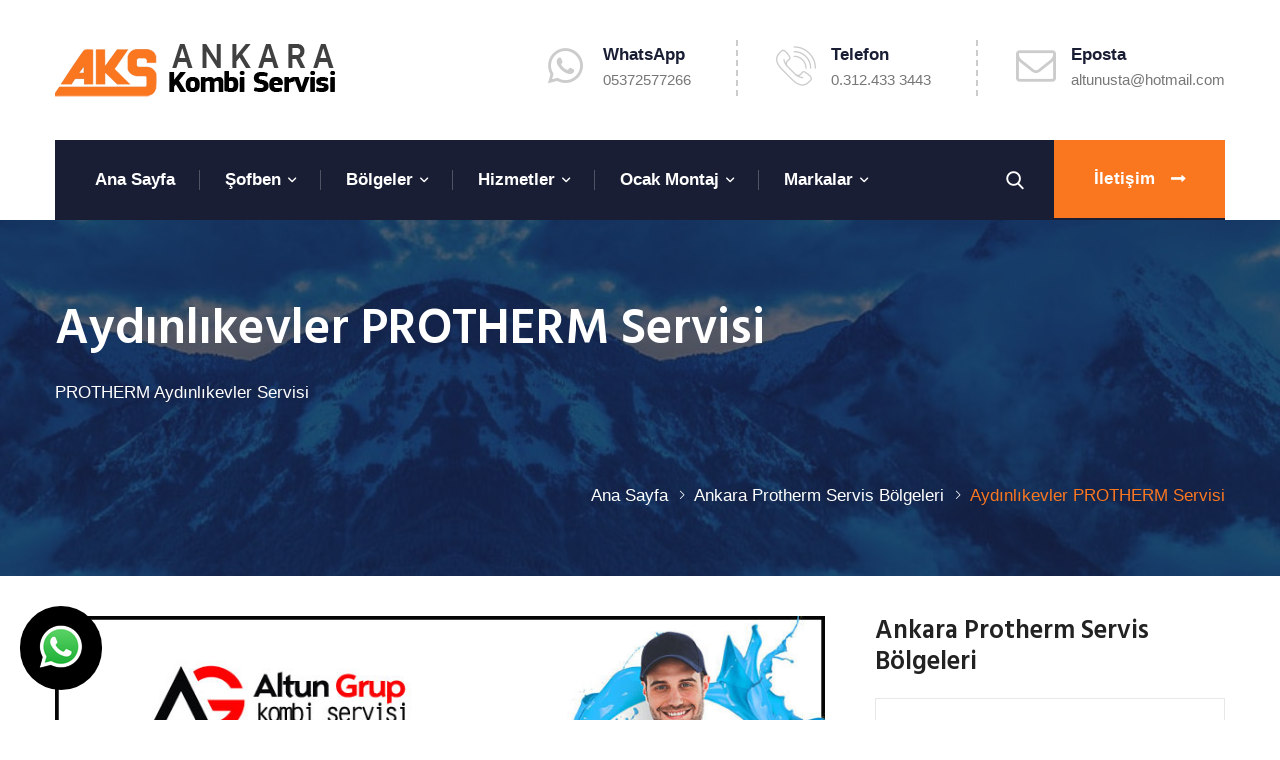

--- FILE ---
content_type: text/html; charset=UTF-8
request_url: https://www.ankarakombiservisi.info/pg_1095_aydinlikevler-protherm-servisi
body_size: 10813
content:
<!DOCTYPE html>
<html lang="tr">
						
						
		
		<html xmlns="https://www.w3.org/1999/xhtml" lang="tr-TR">
		
		<head>
			<!-- Global site tag (gtag.js) - Google Analytics -->
<script async src="https://www.googletagmanager.com/gtag/js?id=UA-98296052-2"></script>
<script>
  window.dataLayer = window.dataLayer || [];
  function gtag(){dataLayer.push(arguments);}
  gtag('js', new Date());

  gtag('config', 'UA-98296052-2');
</script>
		
		<meta http-equiv="Content-Type" content="text/html; charset=UTF-8" />
		
			
				
				<title>
				Aydınlıkevler PROTHERM Servisi | &#9742;&#65039; 0.312.433 3443			 	
			 	 
				</title>
		<title>
		Aydınlıkevler PROTHERM Servisi | &#9742;&#65039; 0.312.433 3443	 	
	 	 
	 	
	 	
		</title>

<meta name="description" content="&#9742;&#65039; 0.312.433 3443 PROTHERM Aydınlıkevler  Servisi klima , kombi şofben hidrofor ve brulör servisi.Tel:0.(312).433 34 43">
<meta name="keywords" content="Aydınlıkevler PROTHERM Servisi  "/>
<META NAME="author" CONTENT="Altun Güneş;altunusta@hotmail.com">
<META NAME="subject" CONTENT="Ankara Kombi Klima Şofben  Servisi  ">
<meta name="contact" content="altunusta@hotmail.com">
<META NAME="Geography" CONTENT="Başçavuş Sk. No:102/B Çankaya Ankara">
<meta name="language" CONTENT="Türkçe">
<meta name="copyright" CONTENT="Ankara Kombi Klima Şofben  Servisi  ">
<META NAME="zipcode" CONTENT="06530">
<META NAME="city" CONTENT="ANKARA">
<META NAME="country" CONTENT="Türkiye">
<META NAME="Designer" CONTENT="Tamer Yüksel">
<meta name="google-site-verification" content="4T7jd2gHMjBVQM1r6J-l9K4zOapfgV6SwWiB1pjRkM8" /><meta name="yandex-verification" content="1ccbbaf19d6da305" /><link rel="author" href="https://plus.google.com/111115040455611312840" />
<META NAME="Publisher" CONTENT="Ankara Hosting Grafik Tasarım">
<meta name="revisit-after" content="14 days">
<meta name="robots" content="index, follow">
<meta itemProp="datePublished"  content="2021-07-16">
<meta name="abstract" content="Ankara kombi servisi firmamız her marka kombi ve doğalgaz cihazları için Ankara geneli yerinde arıza tespiti, onarım ve bakım hizmeti verir">
<meta name="twitter:site" content="@AnkaraHosting">  
<meta name="twitter:creator" content="AnkaraHosting">
<meta name="distribution" content="global">
<meta name="generator" content="UltraEdit">
<meta name="rating" CONTENT="general">
<meta name="host" CONTENT="www.ankarahosting.com">
<meta name="web_author" content="Tamer Yüksel">
<meta http-equiv="imagetoolbar" content="yes">
<meta name="reply-to" content="altunusta@hotmail.com">

<meta property="fb:app_id" content=""> 
<meta property="article:author" content="https://www.facebook.com/mamaktesisat">  
<meta property="article:publisher" content="https://www.facebook.com/mamaktesisat">
<meta property="og:url" content="http://www.ankarakombiservisi.info" />
<meta property="og:type" content="website" />
<meta property="og:title" content="Aydınlıkevler PROTHERM Servisi" />
<meta property="og:description" content="PROTHERM Aydınlıkevler  Servisi klima , kombi şofben hidrofor ve brulör servisi.Tel:0.(312).433 34 43" />
<meta property="og:image"   content="http://www.ankarakombiservisi.info" />



<meta name="DC.type" scheme="DCTERMS.DCMIType" content="Text" > 
<meta name="DC.identifier" scheme="DCTERMS.URI" content="http://www.ankarakombiservisi.info" /> 
<meta name="dc.language" CONTENT="TR">
<meta name="dc.source" CONTENT="http://ankarakombiservisi.info">
<meta name="dc.title" CONTENT="Ankara Kombi Klima Şofben  Servisi  ">
<meta name="dc.description" CONTENT="Ankara kombi servisi firmamız her marka kombi ve doğalgaz cihazları için Ankara geneli yerinde arıza tespiti, onarım ve bakım hizmeti verir">

<link rel="author" href="https://plus.google.com/111115040455611312840" />
<link href="image/favicon.png" rel="shortcut icon" type="image/x-icon"/>
<link rel="canonical" href="http://ankarakombiservisi.info/" />

<link  rel="alternate" hreflang="TR" />			
<!-- Global site tag (gtag.js) - Google Analytics -->
<script async src="https://www.googletagmanager.com/gtag/js?id=UA-98296052-2"></script>
<script>
  window.dataLayer = window.dataLayer || [];
  function gtag(){dataLayer.push(arguments);}
  gtag('js', new Date());

  gtag('config', 'UA-98296052-2');
</script>
<script>!function(d,s,id){var js,fjs=d.getElementsByTagName(s)[0];if(!d.getElementById(id)){js=d.createElement(s);js.id=id;js.src="//platform.twitter.com/widgets.js";fjs.parentNode.insertBefore(js,fjs);}}(document,"script","twitter-wjs");</script>
<!-- Ankara Kombi Servisi - industrez -->
<meta charset="utf-8">
<link href="css/bootstrap.css" rel="stylesheet">
<link href="plugins/revolution/css/settings.css" rel="stylesheet" type="text/css">
<link href="plugins/revolution/css/layers.css" rel="stylesheet" type="text/css">
<link href="plugins/revolution/css/navigation.css" rel="stylesheet" type="text/css">
<link href="css/style.css" rel="stylesheet">
<link href="css/responsive.css" rel="stylesheet">
<meta http-equiv="X-UA-Compatible" content="IE=edge">
<meta name="viewport" content="width=device-width, initial-scale=1.0, maximum-scale=1.0, user-scalable=0">
		


</head>
<body>
<div class="page-wrapper">   
    <header class="main-header">
        <div class="header-upper">
            <div class="inner-container">
                <div class="auto-container clearfix">
                    <div class="logo-outer">
                        <div class="logo"><a href="index.php"><img src="image/logo.png" alt="Ankara Kombi Klima Şofben  Servisi  " ></a></div>
                    </div>
                    <div class="info-outer clearfix">
                        <div class="info-box">
                            <div class="icon"><span class="fab fa-whatsapp"></span></div>
                            <div class="text">
                                <strong>WhatsApp</strong>
                               									
                               								                                									 
                               									 <a title="WhatsApp Web" target="_blank" href="https://web.whatsapp.com/send?phone=90+05372577266&text="><span class="info">05372577266</span></a> 
                               								  									
                               	
                            </div>
                        </div>

                          <div class="info-box">
                            <div class="icon"><span class="flaticon-phone"></span></div>
                            <div class="text">
                                <strong>Telefon</strong>
                                <span class="info"><a href="tel:0.312.433 3443">0.312.433 3443</a></span>
                            </div>
                        </div>
                        <div class="info-box">
                            <div class="icon"><span class="flaticon-envelope-of-white-paper"></span></div>
                            <div class="text">
                                <strong>Eposta</strong>
                                <span class="info"><a href="mailto:altunusta@hotmail.com">altunusta@hotmail.com</a></span>
                            </div>
                        </div>

                        
                       
                    </div>
                </div>
            </div>
        </div>        <div class="header-lower">
            <div class="auto-container">
                <div class="nav-outer clearfix">
                    <div class="mobile-nav-toggler"><span class="icon flaticon-menu-1"></span></div>                   
                    <nav class="main-menu navbar-expand-md navbar-light">
                        <div class="navbar-header">                            
                            <button class="navbar-toggler" type="button" data-toggle="collapse" data-target="#navbarSupportedContent" aria-controls="navbarSupportedContent" aria-expanded="false" aria-label="Toggle navigation">
                                <span class="icon flaticon-menu-button"></span>
                            </button>
                        </div>

 
                        <div class="collapse navbar-collapse clearfix" id="navbarSupportedContent">
                            <ul class="navigation clearfix">
                            	<li ><a href="index.php">Ana Sayfa</a></li>
                                <li class=" dropdown"><a href="#">Şofben</a>
                                    <ul>
                                       
					<li><a href="pg_1336_ankara-sofben-servisi">Ankara Şofben Servisi</a></li> 
						
					
					
					<li><a href="pg_1337_abidinpasa-sofben-servisi">Abidinpaşa Şofben Servisi</a></li> 
						
					
					
					<li><a href="pg_1338_akdere-sofben-servisi">Akdere Şofben Servisi</a></li> 
						
					
					
					<li><a href="pg_1339_altindag-sofben-servisi">Altındağ Şofben Servisi</a></li> 
						
					
					
					<li><a href="pg_1340_aydinlikevler-sofben-servisi">Aydınlıkevler Şofben Servisi</a></li> 
						
					
					
					<li><a href="pg_1341_ayranci-sofben-servisi">Ayrancı Şofben Servisi</a></li> 
						
					
					
					<li><a href="pg_1342_baglica-sofben-servisi">Bağlıca Şofben Servisi</a></li> 
						
					
					
					<li><a href="pg_1343_baglum-sofben-servisi">Bağlum Şofben Servisi</a></li> 
						
					
					
					<li><a href="pg_1344_bahcelievler-sofben-servisi">Bahçelievler Şofben Servisi</a></li> 
						
					
					
					<li><a href="pg_1345_balgat-sofben-servisi">Balgat Şofben Servisi</a></li> 
						
					
					
					<li><a href="pg_1346_batikent-sofben-servisi">Batıkent Şofben Servisi</a></li> 
						
					
					
					<li><a href="pg_1347_beytepe-sofben-servisi">Beytepe Şofben Servisi</a></li> 
						
					
					
					<li><a href="pg_1348_bilkent-sofben-servisi">Bilkent Şofben Servisi</a></li> 
						
					
					
					<li><a href="pg_1349_cebeci-sofben-servisi">Cebeci Şofben Servisi</a></li> 
						
					
					
					<li><a href="pg_1350_cevizlidere-sofben-servisi">Cevizlidere Şofben Servisi</a></li> 
						
					
					
					<li><a href="pg_1351_cankaya-sofben-servisi">Çankaya Şofben Servisi</a></li> 
						
					
					
					<li><a href="pg_1352_cayyolu-sofben-servisi">Çayyolu Şofben Servisi</a></li> 
						
					
					
					<li><a href="pg_1353_cukurambar-sofben-servisi">Çukurambar Şofben Servisi</a></li> 
						
					
					
					<li><a href="pg_1354_demetevler-sofben-servisi">Demetevler Şofben Servisi</a></li> 
						
					
					
					<li><a href="pg_1355_dikmen-sofben-servisi">Dikmen Şofben Servisi</a></li> 
						
					
					
					<li><a href="pg_1356_elvankent-sofben-servisi">Elvankent Şofben Servisi</a></li> 
						
					
					
					<li><a href="pg_1357_emek-sofben-servisi">Emek Şofben Servisi</a></li> 
						
					
					
					<li><a href="pg_1358_eryaman-sofben-servisi">Eryaman Şofben Servisi</a></li> 
						
					
					
					<li><a href="pg_1359_etimesgut-sofben-servisi">Etimesgut Şofben Servisi</a></li> 
						
					
					
					<li><a href="pg_1360_etlik-sofben-servisi">Etlik Şofben Servisi</a></li> 
						
					
					
					<li><a href="pg_1361_gazi-mahallesi-sofben-servisi">Gazi Mahallesi Şofben Servisi</a></li> 
						
					
					
					<li><a href="pg_1362_golbasi-sofben-servisi">Gölbaşı Şofben Servisi</a></li> 
						
					
					
					<li><a href="pg_1363_haskoy-sofben-servisi">Hasköy Şofben Servisi</a></li> 
						
					
					
					<li><a href="pg_1364_incek-sofben-servisi">İncek Şofben Servisi</a></li> 
						
					
					
					<li><a href="pg_1365_incirli-sofben-servisi">İncirli Şofben Servisi</a></li> 
						
					
					
					<li><a href="pg_1366_karapurcek-sofben-servisi">Karapürçek Şofben Servisi</a></li> 
						
					
					
					<li><a href="pg_1367_kecioren-sofben-servisi">Keçiören Şofben Servisi</a></li> 
						
					
					
					<li><a href="pg_1368_kizilay-sofben-servisi">Kızılay Şofben Servisi</a></li> 
						
					
					
					<li><a href="pg_1369_konutkent-sofben-servisi">Konutkent Şofben Servisi</a></li> 
						
					
					
					<li><a href="pg_1370_mamak-sofben-servisi">Mamak Şofben Servisi</a></li> 
						
					
					
					<li><a href="pg_1371_ostim-sofben-servisi">Ostim Şofben Servisi</a></li> 
						
					
					
					<li><a href="pg_1372_ovecler-sofben-servisi">Öveçler Şofben Servisi</a></li> 
						
					
					
					<li><a href="pg_1373_pursaklar-sofben-servisi">Pursaklar Şofben Servisi</a></li> 
						
					
					
					<li><a href="pg_1374_sincan-sofben-servisi">Sincan Şofben Servisi</a></li> 
						
					
					
					<li><a href="pg_1375_subayevleri-sofben-servisi">Subayevleri Şofben Servisi</a></li> 
						
					
					
					<li><a href="pg_1376_turkozu-sofben-servisi">Türközü Şofben Servisi</a></li> 
						
					
					
					<li><a href="pg_1377_ufuktepe-sofben-servisi">Ufuktepe Şofben Servisi</a></li> 
						
					
					
					<li><a href="pg_1378_ulus-sofben-servisi">Ulus Şofben Servisi</a></li> 
						
					
					
					<li><a href="pg_1379_umitkoy-sofben-servisi">Ümitköy Şofben Servisi</a></li> 
						
					
					
					<li><a href="pg_1380_yasamkent-sofben-servisi">Yaşamkent Şofben Servisi</a></li> 
						
					
					
					<li><a href="pg_1381_yenimahalle-sofben-servisi">Yenimahalle Şofben Servisi</a></li> 
						
					
					
					<li><a href="pg_1382_yuzunservisicuyil-sofben">YüzünServisicüyıl Şofben </a></li> 
						
					
					                                    </ul>
                                </li> 
                                
                                <li class="dropdown"><a href="#"> Bölgeler</a>
                                    <ul>
                                       <li><a href="kategori_47_1_ankara-kombi-servis-bolgeleri">Ankara Kombi Servis Bölgeleri</a></li><li><a href="kategori_37_1_baymak-ankara-servis-bolgeleri">Baymak Ankara Servis Bölgeleri</a></li><li><a href="kategori_48_1_ankara-demirdokum-servis-bolgeleri">Ankara Demirdöküm Servis Bölgeleri</a></li><li><a href="kategori_64_1_ankara-bosch-servis-bolgeleri">Ankara Bosch Servis Bölgeleri</a></li><li><a href="kategori_66_1_ankara-termodinanik-servis-bolgeleri">Ankara Termodinanik Servis Bölgeleri</a></li><li><a href="kategori_49_1_ankara-vaillant-servis-bolgeleri">Ankara Vaillant Servis Bölgeleri</a></li><li><a href="kategori_50_1_ankara-buderus-servis-bolgeleri">Ankara Buderus  Servis Bölgeleri</a></li><li><a href="kategori_51_1_ankara-alarko-servis-bolgeleri">Ankara Alarko Servis Bölgeleri</a></li><li><a href="kategori_52_1_ankara-ariston-servis-bolgeleri">Ankara Ariston Servis Bölgeleri</a></li><li><a href="kategori_53_1_ankara-ferroli-servis-bolgeleri">Ankara Ferroli Servis Bölgeleri</a></li><li><a href="kategori_54_1_ankara-eca-servis-bolgeleri">Ankara ECA Servis Bölgeleri</a></li><li><a href="kategori_60_1_ankara-viessmann-servis-bolgeleri">Ankara Viessmann Servis Bölgeleri</a></li><li><a href="kategori_61_1_ankara-protherm-servis-bolgeleri">Ankara Protherm Servis Bölgeleri</a></li><li><a href="kategori_62_1_ankara-immergas-servis-bolgeleri">Ankara İmmergas Servis Bölgeleri</a></li><li><a href="kategori_63_1_ankara-lambert-servis-bolgeleri">Ankara Lambert Servis Bölgeleri</a></li>                                    </ul>
                                </li>
                                <li class=" dropdown"><a href="#">Hizmetler</a>
                                    <ul>
                                       
					<li><a href="pg_3345_ocak-baglantisi-kurulumu">Ocak Bağlantısı Kurulumu</a></li> 
						
					
					
					<li><a href="pg_20_sofben-servisi">Şofben Servisi</a></li> 
						
					
					
					<li><a href="pg_23_kombi-servisi-ankara">Kombi Servisi Ankara</a></li> 
						
					
					
					<li><a href="pg_21_kombi-bakimi">Kombi  Bakımı</a></li> 
						
					
					
					<li><a href="pg_11_baca-gazi-analizi">Baca Gazı Analizi</a></li> 
						
					
					
					<li><a href="pg_32_brulor-bakimi">Brülör Bakımı</a></li> 
						
					
					
					<li><a href="pg_25_tesisat-temizligi">Tesisat Temizliği</a></li> 
						
					
					                                    </ul>
                                </li>
                                 <li class=" dropdown"><a href="#">Ocak Montaj</a>
                                    <ul>
                                       
					<li><a href="pg_3337_turkozu-ocak-baglama-kurulum-montaj">TÜRKÖZÜ OCAK BAĞLAMA KURULUM MONTAJ</a></li> 
						
					
					
					<li><a href="pg_3338_incesu-ocak-kurulum-montaji">İncesu Ocak Kurulum Montajı</a></li> 
						
					
					
					<li><a href="pg_3339_akdere-ocak-kurulumu-montaji">Akdere Ocak Kurulumu Montajı</a></li> 
						
					
					
					<li><a href="pg_3340_kurtulus-ocak-kurulumu-montaji">Kurtuluş Ocak Kurulumu Montajı</a></li> 
						
					
					
					<li><a href="pg_3341_bagcilar-ocak-kurlumu-montaji">Bağcılar Ocak Kurlumu Montajı</a></li> 
						
					
					
					<li><a href="pg_3342_buyukesat-ocak-kurulumu-montaji">Büyükesat Ocak Kurulumu Montajı</a></li> 
						
					
					
					<li><a href="pg_3343_sihhiye-ocak-kurulumu-montaji">Sıhhiye Ocak Kurulumu Montajı</a></li> 
						
					
					
					<li><a href="pg_3344_dikmen-ocak-kurulumu-montaji">Dikmen Ocak Kurulumu Montajı</a></li> 
						
					
					
					<li><a href="pg_36_maltepe-ocak-kurulum-montaj">Maltepe Ocak Kurulum Montaj</a></li> 
						
					
					
					<li><a href="pg_37_ziraat-mahallesi-ocak-kurulum-montaj">Ziraat Mahallesi Ocak Kurulum Montaj</a></li> 
						
					
					
					<li><a href="pg_42_gaziosmanpasa-ocak-kurulum-montaj">Gaziosmanpaşa Ocak Kurulum Montaj</a></li> 
						
					
					
					<li><a href="pg_43_kirkkonaklar-ocak-kurulum-montaj">Kırkkonaklar Ocak Kurulum Montaj</a></li> 
						
					
					
					<li><a href="pg_44_kavaklidere-ocak-kurulum-montaj">Kavaklıdere Ocak Kurulum Montaj</a></li> 
						
					
					
					<li><a href="pg_45_gazi-mahallesi-ocak-kurulum-montaj">Gazi Mahallesi Ocak Kurulum Montaj</a></li> 
						
					
					
					<li><a href="pg_46_seyran-baglari-ocak-kurulum-montaj">Seyran Bağları Ocak Kurulum Montaj</a></li> 
						
					
					
					<li><a href="pg_47_birlik-ocak-kurulum-montaj">Birlik Ocak Kurulum Montaj</a></li> 
						
					
					
					<li><a href="pg_48_sancak-ocak-kurulum-montaj">Sancak Ocak Kurulum Montaj</a></li> 
						
					
					
					<li><a href="pg_49_esat-ocak-kurulum-montaj">Esat Ocak Kurulum Montaj</a></li> 
						
					
					
					<li><a href="pg_51_cankaya-ocak-baglama">Çankaya Ocak Bağlama</a></li> 
						
					
					
					<li><a href="pg_57_kucukesat-ocak-kurulum-montaj">KüçükEsat Ocak Kurulum Montaj</a></li> 
						
					
					
					<li><a href="pg_58_seyran-ocak-kurulum-montaj">Seyran Ocak Kurulum Montaj</a></li> 
						
					
					
					<li><a href="pg_59_gop-ocak-kurulum-montaj">GOP Ocak Kurulum Montaj</a></li> 
						
					
					
					<li><a href="pg_60_altindag-ocak-montaji">Altındağ Ocak Montajı</a></li> 
						
					
					
					<li><a href="pg_61_balgat-ocak-kurulum-montaj">Balgat Ocak Kurulum Montaj</a></li> 
						
					
					
					<li><a href="pg_62_cukurambar-ocak-kurulumu">Çukurambar Ocak Kurulumu</a></li> 
						
					
					
					<li><a href="pg_63_demetevler-ocak-montaji">Demetevler Ocak Montajı</a></li> 
						
					
					
					<li><a href="pg_64_ovecler-ocak-kurulum-montaj">Öveçler Ocak Kurulum Montaj</a></li> 
						
					
					
					<li><a href="pg_65_yuzuncu-yil-ocak-kurulum-montaj">Yüzüncü Yıl Ocak Kurulum Montaj</a></li> 
						
					
					
					<li><a href="pg_66_karapurcek-ocak-kurulum-montaj">Karapürçek Ocak Kurulum Montaj</a></li> 
						
					
					
					<li><a href="pg_67_mamak-ocak-kurulum-montaj">Mamak Ocak Kurulum Montaj</a></li> 
						
					
					
					<li><a href="pg_68_abidinpasa-ocak-kurulum-montaj">Abidinpaşa Ocak Kurulum Montaj</a></li> 
						
					
					
					<li><a href="pg_70_natoyolu-ocak-montaji">Natoyolu Ocak Montajı</a></li> 
						
					
					
					<li><a href="pg_71_yenimahalle-ocak-kurulum-montaj">Yenimahalle Ocak Kurulum Montaj</a></li> 
						
					
					
					<li><a href="pg_72_kizilay-ocak-kurulumu">Kızılay Ocak Kurulumu</a></li> 
						
					
					
					<li><a href="pg_73_ulus-ocak-montaji">Ulus Ocak Montajı</a></li> 
						
					
					
					<li><a href="pg_74_haskoy-ocak-kurulum-montaj">Hasköy Ocak Kurulum Montaj</a></li> 
						
					
					
					<li><a href="pg_75_ayranci-ocak-kurulum-montaji">Ayrancı Ocak Kurulum Montajı</a></li> 
						
					
					
					<li><a href="pg_76_demirlibahce-ocak-kurulum-montaj">Demirlibahçe Ocak Kurulum Montaj</a></li> 
						
					
					
					<li><a href="pg_77_bahcelievler-ocak-baglantisi-donusumu">Bahçelievler Ocak Bağlantısı Dönüşümü</a></li> 
						
					
					
					<li><a href="pg_79_cebeci-ocak-kurulum-montaji">Cebeci Ocak Kurulum Montajı</a></li> 
						
					
					
					<li><a href="pg_80_kolej-ocak-kurulum-montaj">Kolej Ocak Kurulum Montaj</a></li> 
						
					
					                                    </ul>
                                </li>
                                <li class="dropdown"><a href="#">Markalar</a>
                                    <ul>
                                       <li><a href="kategori_36_1_baymak">Baymak</a></li><li><a href="kategori_39_1_demirdokum">Demirdöküm</a></li><li><a href="kategori_65_1_bosch">Bosch</a></li><li><a href="kategori_67_1_termodinanik">Termodinanik</a></li><li><a href="kategori_40_1_vaillant">Vaillant</a></li><li><a href="kategori_41_1_buderus">Buderus</a></li><li><a href="kategori_42_1_alarko">Alarko</a></li><li><a href="kategori_43_1_ariston">Ariston</a></li><li><a href="kategori_44_1_ferroli">Ferroli</a></li><li><a href="kategori_45_1_arcelik">Arçelik</a></li><li><a href="kategori_55_1_eca">ECA</a></li><li><a href="kategori_56_1_viessmann">Viessmann</a></li><li><a href="kategori_57_1_protherm">Protherm</a></li><li><a href="kategori_58_1_immergas">İmmergas</a></li><li><a href="kategori_59_1_lambert">Lambert</a></li>                                    </ul>
                                </li>
                                
                               									
                               								                                								  									
                               	
                            </ul>
                        </div>
                    </nav>
                    <div class="outer-box clearfix">
                        <div class="search-box-outer">
                            <div class="dropdown">
                                <button class="search-box-btn dropdown-toggle" type="button" id="dropdownMenu3" data-toggle="dropdown" aria-haspopup="true" aria-expanded="false"><span class="flaticon-search-2"></span></button>
                                <ul class="dropdown-menu pull-right search-panel" aria-labelledby="dropdownMenu3">
                                    <li class="panel-outer">
                                        <div class="form-container">
                                            <form method="post" action="mdl_ara">
                                                <div class="form-group">
                                                    <input type="search" name="kelime" placeholder="Aradığınız Kelime">
                                                    <button type="submit" class="search-btn"><span class="fa fa-search"></span></button>
                                                    <input type='hidden' id="searchsubmit"  name='tur'  value='1'>
                                                </div>
                                            </form>
                                        </div>
                                    </li>
                                </ul>
                            </div>
                        </div>

                      

                         
                        <div class="btn-box">
                            <a href="mdl_iletisim" class="theme-btn btn-style-one">İletişim <i class="flaticon-long-arrow-pointing-to-the-right"></i></a>
                        </div>
                    </div>
                </div>
            </div>
        </div>

 
       
        <div class="sticky-header">
            <div class="auto-container clearfix">
               
                <div class="logo pull-left">
                    <a href="index.php"><img src="image/logo.png" alt="Kombi Servisi" ></a>
                </div>
               
                <div class="pull-right">
                 
                    <nav class="main-menu">
                        <div class="navbar-collapse show collapse clearfix">
                             <ul class="navigation clearfix"></ul>
                        </div>
                    </nav>
                </div>
            </div>
        </div>


        
        <div class="mobile-menu">
            <div class="menu-backdrop"></div>
             
            <nav class="menu-box">
                <ul class="navigation clearfix"> </ul>
            </nav>
        </div> 

    </header>     <section class="page-title" style="background-image:url(image/sayfa-baslik.jpg);">
        <div class="auto-container">
            <div class="inner-container clearfix">
                <div class="title-box">
                    <h1>Aydınlıkevler PROTHERM Servisi</h1>
                    <span class="title">PROTHERM Aydınlıkevler  Servisi</span>
                </div>
                <ul class="bread-crumb clearfix">
                    <li><a href="index.php">Ana Sayfa</a></li>
                   <li><a href="kategori_61_1_ankara-protherm-servis-bolgeleri">Ankara Protherm Servis Bölgeleri </a></li>
                   <li>Aydınlıkevler PROTHERM Servisi</li>
                </ul>
            </div>
        </div>
    </section>
 <div class="sidebar-page-container">
        <div class="auto-container">
            <div class="row">
                <div class="content-side col-lg-8 col-md-12 col-sm-12">
                    <div class="blog-detail">
                        
                        <div class="news-block-four">
                            <div class="inner-box">
                                <div class="image-box">
                                    <figure class="image">
                                      <img class="img-responsive"  src="image/ankara-kombi-servisi.jpg" alt="Ankara Kombi Klima Şofben  Servisi  "> 
                                 </figure>
                                </div>
                                <div class="lower-content">
                                    <div class="date"><span>2021-07-16</span>                                    	                                      <a href="tag_"></a> 
                                    	                                    </div>
                                    <h3>PROTHERM Aydınlıkevler  Servisi</h3>
                                    <p style="text-align: justify;">
	<span style="font-size:16px;"><strong>Aydınlıkevler PROTHERM Servisi &nbsp;</strong>olarak kombi konusunda sayısız kullanıcıya ulaşan verdiği kaliteli hizmet ile adından sık&ccedil;a s&ouml;z ettirmeye başlayan firmamız Ankara genelindeki servis ağlarıyla da dikkatleri &uuml;zerine &ccedil;ekiyor. M&uuml;şteri memnuniyeti ve kaliteden hi&ccedil;bir zaman &ouml;d&uuml;n vermeden her zaman ileri teknoloji servis hizmeti yapan&nbsp;<strong>Aydınlıkevler PROTHERM Servisi &nbsp;</strong>firmamız geniş ara&ccedil; filosuyla Ankara geneline ve il&ccedil;elerine Özel Servis hizmeti veren &ouml;nde gelen teknik servisi olmayı s&uuml;rd&uuml;r&uuml;yor.&nbsp;<br />
	<em>Ankara Kombi Servisi </em>&nbsp;kombinizdeki t&uuml;m arızaları profesyonel ekiplerimiz tarafından yerinde, hızlı ve etkili bir şekilde &ccedil;&ouml;z&uuml;yor. Ekiplerimiz alanında sertifikalı ve eğitimlidir.&nbsp;<strong>Aydınlıkevler PROTHERM Servisi &nbsp;</strong>ile iletişime ge&ccedil;tiğiniz andan itibaren uzman ekibimiz sizlere yardımcı olacaktır. T&uuml;keticilerini hi&ccedil;bir zaman mağdur etmemiş ve her zor anında yanında bulunabilmiş olan bir firma olarak sizleri ne kadar d&uuml;ş&uuml;nd&uuml;ğ&uuml;m&uuml;z&uuml; ifade etmekteyiz. Amacımız ise alanında ne denli başarılı bir firma olduğumuzu bilmenizi sağlayabilmektir <strong>Aydınlıkevler PROTHERM Servisi </strong>&nbsp;&nbsp;firmamız uzman ve deneyimli kadromuzla her t&uuml;rl&uuml; kombi arıza şikayetleriniz de hizmetinizdedir. Evinizde veya işyerinizde kullanmakta olduğunuz ısıtma cihazı kombinizin yılda 1 kez yıllık periyodik bakıma ihtiyacı olduğunu unutmayınız. Kombi cihazınızın gerek sıcak su, gerekse peteklerde herhangi bir sorun veya problemle karşılaşmaması i&ccedil;in ve d&uuml;ş&uuml;k yakıt sarfiyatı i&ccedil;in bakımı yapılması zorunludur.&nbsp;<strong>Aydınlıkevler PROTHERM Servisi &nbsp;</strong>firmamız tamiri yapılan cihazlara 1 yıl iş&ccedil;ilik ve malzeme garantisi vermektedir. Ankara da ısıtma sistemleri, kombi tamir, servis, bakım ve montajı sekt&ouml;r&uuml;nde &ouml;nc&uuml; olan firmamız siz değerli m&uuml;şterilerine daha iyi hizmet vermek i&ccedil;in burada.&nbsp;<br />
	<strong>Aydınlıkevler PROTHERM Servisi &nbsp;&nbsp;</strong>firmamız sizleri yaşadığınız sorunlarla baş başa bırakmayarak teknik a&ccedil;ıdan gereken yardımları sakınmadan sunmaya devam ediyor. M&uuml;kemmellik dolu hizmetten sizler de yararlanmak isterseniz bizi arayın ve kaliteli servis hizmetimizden faydalanarak farkı yaşayın. M&uuml;şterilerimizin memnuniyetini kazanmak i&ccedil;in s&uuml;rekli kaliteli hizmette bulunarak adımızı marka haline getirmekteyiz. Kaliteli, pratik, etkin, seri, akıcı, uzman ve tasarruflu hizmet sizi bir adım &ouml;tenizde . Merkezimizle irtibata ge&ccedil;erek her hizmetimizden en iyi şekilde yararlanabilirsiniz. &Ccedil;&uuml;nk&uuml; firmamız sizler i&ccedil;in hizmetlerini kesintiye uğratmıyor ve sizleri hi&ccedil;bir zaman zor durumda bırakmıyor <strong>Aydınlıkevler PROTHERM Servisi </strong>&nbsp;firmamız tarafından sorunlarınız artık kolayca &ccedil;&ouml;z&uuml;l&uuml;yor. Doğalgaz uygulanmaya başlandığında tabi ilk olarak b&uuml;y&uuml;k şehirler bundan nasibini aldı. &Ouml;zellikle Ankara gibi b&uuml;y&uuml;k şehirler diğer şehirlerden &ouml;nce doğalgaz uygulamasını tatmış oldular. Bir&ccedil;ok şehirde başarı ile tamamlanan doğalgaz &ccedil;alışmalarının bitişi ile de insanlar rahat bir nefes aldı ve g&ouml;zlerini daha temiz bir T&uuml;rkiye&rsquo;ye a&ccedil;tı. Doğalgaz sistemlerinin kurulumunun bitişinde de insanlara kalan tek şey kombi sorunları oldu.&nbsp;<strong>Aydınlıkevler PROTHERM Servisi &nbsp;&nbsp;</strong>firması olarak kombi cihazlarınıza bir telefonla anında m&uuml;dahalede bulunmaktayız. Ge&ccedil;en yıllar her şeyde biraz değişime neden olsa da, kalitemizi sabit bir şekilde korumakta olup, ısıtma ve soğutma sekt&ouml;r&uuml;nde farkımızı yaşatmaktayız<strong> .<strong><br />
	Aydınlıkevler PROTHERM Servisi &nbsp;</strong></strong>firmamız uzman ve deneyimli kadromuzla her t&uuml;rl&uuml; kombi arıza şikayetleriniz de hizmetinizdedir. Evinizde veya işyerinizde kullanmakta olduğunuz ısıtma cihazı kombinizin yılda 1 kez yıllık periyodik bakıma ihtiyacı olduğunu unutmayınız. Kombi cihazınızın gerek sıcak su, gerekse peteklerde herhangi bir sorun veya problemle karşılaşmaması i&ccedil;in ve d&uuml;ş&uuml;k yakıt sarfiyatı i&ccedil;in bakımı yapılması zorunludur.&nbsp;<strong>Aydınlıkevler PROTHERM Servisi &nbsp;</strong>firması olarak her ge&ccedil;en g&uuml;n servis ara&ccedil;larımızın sayısını biraz daha arttırmaya gayret g&ouml;steriyoruz ve sahip olduğumuz geliri de yine firmanın gelişimi i&ccedil;in harcıyoruz. Profesyonel ara&ccedil;larımız ve kusursuz ekibimiz ile tanışmak adına sizler de ilgili numaralardan bizlere ulaşarak dilediğiniz zaman servis taleplerinizi iletebilir ve hizmet alabilirsiniz.&nbsp;<strong>Aydınlıkevler PROTHERM Servisi &nbsp;</strong>servisi ile &ccedil;alışmak, uzmanı olmayan kişilerden uzak durmak gerekir. Her yıl rutin kombi bakımı yaptırmak kombinin &ouml;mr&uuml;n&uuml; uzatır ve daha az t&uuml;ketimle ekonomik işletim sağlar. Kombi arıza verdiği zaman kombi tamircisi &ccedil;ağırmak yerine yılın belli ayında d&uuml;zenli kombi bakımı yaptırmak hem beklenmedik zamanda sizi zor durumda bırakmaz hem de daha ucuz kombi bakımı yapmanıza olanak sağlar.&nbsp;<strong>Aydınlıkevler PROTHERM Servisi &nbsp;</strong>olarak tertip i&ccedil;inde faaliyetlerimizi y&uuml;r&uuml;t&uuml;yoruz. Hizmetin en iyisi d&uuml;zenli ve itina ile yapılanıdır. Yoğun tempoda projeler planlıyor, faaliyete ge&ccedil;iyor ve sizlerin beğenisine sunuyoruz.&nbsp;<strong>Aydınlıkevler PROTHERM Servisi </strong></span></p>
<p>
	&nbsp;</p>
<p>
	&nbsp;</p>
<p style="text-align: justify;">
	&nbsp;</p>
                                    Sayfamızı Paylaşın
                                      
                                    								 		
                                    								 											<table style=" margin-top:10px;border-left:0 solid #B5A3A7; border-right:0 solid #B5A3A7; border-bottom:0 solid #B5A3A7; -webkit-border-radius: 3px;-moz-border-radius: 3px;border-radius: 3px;width:150px"><tr><td><center><a onfocus="this.blur();" href="javascript:var%20d=document,f='https://www.facebook.com/share',l=d.location,e=encodeURIComponent,p='.php?src=bm&v=4&i=1335700521&u='+e(l.href)+'&t='+e(d.title);1;try{if%20(!/(.*\.)?facebook\.[.]*$/.test(l.host))throw(0);share_internal_bookmarklet(p)}catch(z)%20{a=function()%20{if%20(!window.open(f+'r'+p,'sharer','toolbar=0,status=0,resizable=1,width=626,height=436'))l.href=f+p};if%20(/Firefox/.test(navigator.userAgent))setTimeout(a,0);else{a()}}void(0)" class="yomoso" style="-webkit-border-radius: 4px;-moz-border-radius: 4px;border-radius: 4px;opacity:0.9;filter: alpha(opacity=90);display:inline-block;width:30px;height:30px;padding:0px;margin:0px;border:none;text-decoration:none;background-image:url(https://www.ankarahosting.com/sosyal/fb-paylas2.png)"></a></center></td><td><center>
                                    								                             																												         									<!-- Kod İçerisinde Değişiklik Yapmayın -->
                                    								                             																												         									<a onfocus="this.blur();" href="javascript:(function(){var hght=400;var wdth=490; var nmbr=Number((window.screen.width-wdth)/3);var hghts=Number((window.screen.height-hght)/3);window.open('https://plusone.google.com/_/+1/confirm?hl=tr&url='+encodeURIComponent(location.href)+'&title='+encodeURIComponent(document.title),'','width='+wdth+',height='+hght+',left='+nmbr+',top='+hghts+',scrollbars=no');})();" style="cursor:pointer;display: inline-block;background-color: transparent;background-image: url(https://www.ankarahosting.com/sosyal/g-paylas2.png);width:30px;height:30px;margin: 0px;padding: 0px;font-size: 100%;text-decoration: none;opacity:0.8;filter: alpha(opacity=80);border:none;-webkit-border-radius: 5px;-moz-border-radius: 5px;border-radius: 5px;" class="yomoso"></a></center></td><td>
                                    								                             																												         									<center><a onfocus="this.blur();" href="javascript:(function(){window.twttr=window.twttr||{};var D=550,A=450,C=screen.height,B=screen.width,H=Math.round((B/2)-(D/2)),G=0,F=document,E;if(C>A){G=Math.round((C/2)-(A/2))}window.twttr.shareWin=window.open('https://twitter.com/share','','left='+H+',top='+G+',width='+D+',height='+A+',personalbar=0,toolbar=0,scrollbars=1,resizable=1');E=F.createElement('script');E.src='https://platform.twitter.com/bookmarklets/share.js?v=1';F.getElementsByTagName('head')[0].appendChild(E)}());" class="yomoso" style="-webkit-border-radius: 4px;-moz-border-radius: 4px;border-radius: 4px;opacity:0.9;filter: alpha(opacity=90);display:inline-block;width:30px;height:30px;padding:0px;margin:0px;border:none;text-decoration:none;background-image:url(https://www.ankarahosting.com/sosyal/t-paylas2.png)"></a></center>
                                    								                             																												         									</td><td><center>
                                    								                             																												         									<a onfocus="this.blur();" href="javascript:void((function()%7Bvar%20e=document.createElement('script');e.setAttribute('type','text/javascript');e.setAttribute('charset','UTF-8');e.setAttribute('src','https://assets.pinterest.com/js/pinmarklet.js?r='+Math.random()*99999999);document.body.appendChild(e)%7D)());" class="yomoso" style="-webkit-border-radius: 4px;-moz-border-radius: 4px;border-radius: 4px;opacity:0.9;filter: alpha(opacity=90);display:inline-block;width:30px;height:30px;padding:0px;margin:0px;border:none;text-decoration:none;background-image:url(https://www.ankarahosting.com/sosyal/p-paylas2.png)"></a></center></td></tr>
                                    								                             																												         			</table>
                                  </div>
                            </div>
                        </div>

                        
                    </div>
                </div>
                <div class="sidebar-side col-lg-4 col-md-12 col-sm-12">
                    <aside class="sidebar">
                          		 		 			 		 			 		 		 		 	 			 		 	   		 		 			 		 			 		 		 		 	 			 		
								 <div class="sidebar-widget categories">
                            <div class="sidebar-title"><h3>Ankara Protherm Servis Bölgeleri</h3></div>
                            <ul class="category-list">
                            		
                                <li ><a href="pg_1092_abidinpasa-protherm-servisi">Abidinpaşa PROTHERM Servisi </a></li>
                                 
                                	
                                <li ><a href="pg_1093_akdere-protherm-servisi">Akdere PROTHERM Servisi </a></li>
                                 
                                	
                                <li ><a href="pg_1094_altindag-protherm-servisi">Altındağ PROTHERM Servisi </a></li>
                                 
                                	
                                <li class="active"><a href="pg_1095_aydinlikevler-protherm-servisi">Aydınlıkevler PROTHERM Servisi </a></li>
                                 
                                	
                                <li ><a href="pg_1091_ayranci-protherm-servisi">Ayrancı PROTHERM Servisi </a></li>
                                 
                                	
                                <li ><a href="pg_1096_baglica-protherm-servisi">Bağlıca PROTHERM Servisi </a></li>
                                 
                                	
                                <li ><a href="pg_1097_baglum-protherm-servisi">Bağlum PROTHERM Servisi </a></li>
                                 
                                	
                                <li ><a href="pg_1098_bahcelievler-protherm-servisi">Bahçelievler PROTHERM Servisi </a></li>
                                 
                                	
                                <li ><a href="pg_1099_balgat-protherm-servisi">Balgat PROTHERM Servisi </a></li>
                                 
                                	
                                <li ><a href="pg_1100_batikent-protherm-servisi">Batıkent PROTHERM Servisi </a></li>
                                 
                                	
                                <li ><a href="pg_1101_beytepe-protherm-servisi">Beytepe PROTHERM Servisi </a></li>
                                 
                                	
                                <li ><a href="pg_1102_bilkent-protherm-servisi">Bilkent PROTHERM Servisi </a></li>
                                 
                                	
                                <li ><a href="pg_1103_cebeci-protherm-servisi">Cebeci PROTHERM Servisi </a></li>
                                 
                                	
                                <li ><a href="pg_1104_cevizlidere-protherm-servisi">Cevizlidere PROTHERM Servisi </a></li>
                                 
                                	
                                <li ><a href="pg_1105_cankaya-protherm-kombi-servisi">Çankaya PROTHERM  Kombi Servisi </a></li>
                                 
                                	
                                <li ><a href="pg_1106_cayyolu-protherm-servisi">Çayyolu PROTHERM Servisi </a></li>
                                 
                                	
                                <li ><a href="pg_1107_cukurambar-protherm-servisi">Çukurambar PROTHERM Servisi </a></li>
                                 
                                	
                                <li ><a href="pg_1108_demetevler-protherm-servisi">Demetevler PROTHERM Servisi </a></li>
                                 
                                	
                                <li ><a href="pg_1109_dikmen-protherm-servisi">Dikmen PROTHERM Servisi </a></li>
                                 
                                	
                                <li ><a href="pg_1110_elvankent-protherm-servisi">Elvankent PROTHERM Servisi </a></li>
                                 
                                	
                                <li ><a href="pg_1111_emek-protherm-servisi">Emek PROTHERM Servisi </a></li>
                                 
                                	
                                <li ><a href="pg_1112_eryaman-protherm-servisi">Eryaman PROTHERM Servisi </a></li>
                                 
                                	
                                <li ><a href="pg_1113_etimesgut-protherm-servisi">Etimesgut PROTHERM Servisi </a></li>
                                 
                                	
                                <li ><a href="pg_1114_etlik-protherm-servisi">Etlik PROTHERM Servisi </a></li>
                                 
                                	
                                <li ><a href="pg_1115_golbasi-protherm-servisi">Gölbaşı PROTHERM Servisi </a></li>
                                 
                                	
                                <li ><a href="pg_1116_haskoy-protherm-servisi">Hasköy PROTHERM Servisi </a></li>
                                 
                                	
                                <li ><a href="pg_1117_incek-protherm-servisi">İncek PROTHERM Servisi </a></li>
                                 
                                	
                                <li ><a href="pg_1118_incirli-protherm-servisi">İncirli PROTHERM Servisi </a></li>
                                 
                                	
                                <li ><a href="pg_1119_karapurcek-protherm-servisi">Karapürçek PROTHERM Servisi </a></li>
                                 
                                	
                                <li ><a href="pg_1120_kecioren-protherm-servisi">Keçiören PROTHERM Servisi </a></li>
                                 
                                	
                                <li ><a href="pg_1121_kizilay-protherm-servisi">Kızılay PROTHERM Servisi </a></li>
                                 
                                	
                                <li ><a href="pg_1122_konutkent-protherm-servisi">Konutkent PROTHERM Servisi </a></li>
                                 
                                	
                                <li ><a href="pg_1123_mamak-protherm-servisi">Mamak PROTHERM Servisi </a></li>
                                 
                                	
                                <li ><a href="pg_1124_ostim-protherm-servisi">Ostim PROTHERM Servisi </a></li>
                                 
                                	
                                <li ><a href="pg_1125_ovecler-protherm-servisi">Öveçler PROTHERM Servisi </a></li>
                                 
                                	
                                <li ><a href="pg_1126_pursaklar-protherm-servisi">Pursaklar PROTHERM Servisi </a></li>
                                 
                                	
                                <li ><a href="pg_1127_sincan-protherm-servisi">Sincan PROTHERM Servisi </a></li>
                                 
                                	
                                <li ><a href="pg_1128_subayevleri-protherm-servisi">Subayevleri PROTHERM Servisi </a></li>
                                 
                                	
                                <li ><a href="pg_1129_turkozu-protherm-servisi">Türközü PROTHERM Servisi </a></li>
                                 
                                	
                                <li ><a href="pg_1130_ufuktepe-protherm-servisi">Ufuktepe PROTHERM Servisi </a></li>
                                 
                                	
                                <li ><a href="pg_1131_ulus-protherm-servisi">Ulus PROTHERM Servisi </a></li>
                                 
                                	
                                <li ><a href="pg_1132_umitkoy-protherm-servisi">Ümitköy PROTHERM Servisi </a></li>
                                 
                                	
                                <li ><a href="pg_1133_yasamkent-protherm-servisi">Yaşamkent PROTHERM Servisi </a></li>
                                 
                                	
                                <li ><a href="pg_1134_yenimahalle-protherm-servisi">Yenimahalle PROTHERM Servisi </a></li>
                                 
                                	
                                <li ><a href="pg_1135_yuzuncuyil-protherm-servisi">Yüzüncüyıl PROTHERM Servisi </a></li>
                                 
                                	
                            </ul>
                        </div>
							 
								
								
								
								
								
								
								
								
							
								
								
								
								
								
								
								
								 
								
								
								
			
			            
             
                       
 
                        
                        <div class="sidebar-widget brochure">
                            <div class="brochure-box">
                                <h6>İletişim</h6>
                                <p>Her tür soru , görüş ve öneri için bize ulaşın</p>
                                <ul class="info-box">
                                    <li><span class="icon fa fa-envelope"></span> <a href="mailto:altunusta@hotmail.com">altunusta@hotmail.com</a></li>
                                    <li><a href="tel:0.312.433 3443"><span class="icon fa fa-phone"></span> 0.312.433 3443</a></li>
                                </ul>
                                <a href="tel:05372577266" class="theme-btn btn-style-one">05372577266</a>
                            </div>
                        </div>
                    </aside>
                </div>
                
                 
				                
            </div>
        </div>
    </div>
 
	
		
	
	
	
	
	
								
								
								
								
								
								
			     <footer class="main-footer">
        
       
        
        
        <div class="footer-bottom">
            <div class="auto-container">
                <div class="row clearfix">
                    <div class="bottom-column col-md-6 col-sm-12">
                        <div class="copyright-text">Ankara Kombi Servisi, Ankara Şofben Servisi,</div>
                    </div>
                    <div class="bottom-column col-md-6 col-sm-12">
                        <ul class="footer-links clearfix">
                            <li> Tasarım </li>
                            <li><a target="_blank" href="https://www.AnkaraHosting.com">Ankara Hosting</a></li>
                        </ul>
                    </div>
                </div>
                
               
                <div class="scroll-to-top scroll-to-target" data-target="html"><span class="icon flaticon-right-arrow"></span></div>
                 
            </div>
        </div>
        
    </footer> 

</div>  
<style>#callnowbutton { display: none;}@media screen and (max-width:650px) { #callnowbutton { display: block; height: 80px; position: fixed; width: 100%; left: 0; bottom: -20px; border-top: 0px solid #fa7720; background: 10px #fa7720; background-image: url('https://www.ankarahosting.com/image/tikla-ara.png'); background-repeat: no-repeat; background-position: center; text-decoration: none; box-shadow: 0 0 5px #888; -webkit-box-shadow: 0 0 5px #888; -moz-box-shadow: 0 0 9px #888; z-index: 9999; }}</style><a href="tel:0.312.433 3443" onclick="_gaq.push(['_trackEvent', 'Contact', 'Call Now Button', 'Phone']);" id="callnowbutton"><center><font size="6" face="Comic Sans MS" color="#0000ff"></font></center>&nbsp;</a>

	<div class="ContactStickButtons left"> 
	          												 	         										<a title="WhatsApp Web" href="https://web.whatsapp.com/send?phone=90+05372577266&text=Merhaba" target="_blank" class="WhatsApp"><img  src="https://www.ankarahosting.com/image/WhatsAppp.png" alt="Ankara Kombi Klima Şofben  Servisi  "> </a>
	         	
	         										         	 </div>  
	<link rel="stylesheet" href="https://www.ankarahosting.com/css/layout.min0c94.css">

<script src="js/jquery.js"></script>
<script src="js/popper.min.js"></script>
<script src="js/bootstrap.min.js"></script>
 
<script src="plugins/revolution/js/jquery.themepunch.revolution.min.js"></script>
<script src="plugins/revolution/js/jquery.themepunch.tools.min.js"></script>
<script src="plugins/revolution/js/extensions/revolution.extension.actions.min.js"></script>
<script src="plugins/revolution/js/extensions/revolution.extension.carousel.min.js"></script>
<script src="plugins/revolution/js/extensions/revolution.extension.kenburn.min.js"></script>
<script src="plugins/revolution/js/extensions/revolution.extension.layeranimation.min.js"></script>
<script src="plugins/revolution/js/extensions/revolution.extension.migration.min.js"></script>
<script src="plugins/revolution/js/extensions/revolution.extension.navigation.min.js"></script>
<script src="plugins/revolution/js/extensions/revolution.extension.parallax.min.js"></script>
<script src="plugins/revolution/js/extensions/revolution.extension.slideanims.min.js"></script>
<script src="plugins/revolution/js/extensions/revolution.extension.video.min.js"></script>
<script src="js/main-slider-script.js"></script>
 
<script src="js/jquery-ui.js"></script>
<script src="js/jquery.fancybox.js"></script>
<script src="js/owl.js"></script>
<script src="js/wow.js"></script>
<script src="js/appear.js"></script>
<script src="js/script.js"></script>
<!-- Global site tag (gtag.js) - Google Analytics -->
<script async src="https://www.googletagmanager.com/gtag/js?id=UA-98296052-2"></script>
<script>
  window.dataLayer = window.dataLayer || [];
  function gtag(){dataLayer.push(arguments);}
  gtag('js', new Date());

  gtag('config', 'UA-98296052-2');
</script>
</body>

</html>

--- FILE ---
content_type: text/css
request_url: https://www.ankarakombiservisi.info/css/style.css
body_size: 21610
content:
/* Industrez - Industry and Factory HTML Template  */

/*********** TABLE OF CONTENTS **************
1. Fonts
2. Reset
3. Global
4. Main Header
5. Header Style Two
6. Header Style Three
7. Sticky Header
8. Page Title
9. Section Title
10. Main Slider
11. Links Bar
12. Feature Bar
13. About Section / Two / Three / Four
14. Services Section / Two / Three / Four
15. Features Section
16. Fun Fact Section / Two
17. Funfacts And Clients
18. Clients Section
19. Video Section
20. Project Section / Two
21. Project Page Section
22. Project Details
23. Service Details
24. Call To Action / Two
25. Why Choose Us / Two / Three
26. Testimonials and Clients
27. Testimonials Section / Two / Three
28. FAQ's Section
29. FAQ's Form Section
30. Fluid Section One
31. Team Section
32. Pricing Section
33. News Section / Two / Three
34. Blog Classic
35. Blog Grid
36. Blog Detail
37. Styled Pagination
38. Contact Info Section
39. Contact Page Section
40. Contact Map Section
41. Newsletter Section
42. Main Footer
43. Sidebar Page Container
44. Comments Area
45. Comments Form
46. Shop Page
47. Product Detail
48. Related Products
49. Cart Section style
50. CheckOut Sectioon
51. Login Section

**********************************************/

/*** 

====================================================================
			Fonts
====================================================================

 ***/

@import url('https://fonts.googleapis.com/css?family=Hind:300,400,500,600,700|Open+Sans:300,300i,400,400i,600,600i,700,700i,800,800i');

/*
font-family: 'Open Sans', sans-serif;
font-family: 'Hind', sans-serif;
*/

@import url('fontawesome-all.css');
@import url('animate.css');
@import url('flaticon.css');
@import url('owl.css');
@import url('jquery.touchspin.css');
@import url('jquery-ui.css');
@import url('jquery.fancybox.min.css');

/*** 

====================================================================
	Reset
====================================================================

 ***/

*{
	margin:0px;
	padding:0px;
	border:none;
	outline:none;
	font-size: 100%;
	line-height: inherit;
}

/*** 

====================================================================
	Global Settings
====================================================================

 ***/

body {
	
	font-size:14px;
	color:#787878;
	line-height:1.6em;
	font-weight:400;
	background:#ffffff;
	-webkit-font-smoothing: antialiased;
	-moz-font-smoothing: antialiased;
	font-family: 'Hind', sans-serif;
}

a{
	text-decoration:none;
	cursor:pointer;
	color:#df6512;
}

a:hover,
a:focus,
a:visited{
	text-decoration:none;
	outline:none;
}

h1,h2,h3,h4,h5,h6 {
	position:relative;
	font-weight:normal;
	margin:0px;
	background:none;
	line-height:1.2em;
	font-family: 'Hind', sans-serif;
}

textarea{
	overflow:hidden;	
}

button{
	outline: none !important;
	cursor: pointer;
}

p,.text{
	font-size: 15px;
	line-height: 24px;
	font-weight: 400;
	color: #848484;
	margin: 0;
}

::-webkit-input-placeholder{color: inherit;}
::-moz-input-placeholder{color: inherit;}
::-ms-input-placeholder{color: inherit;}

.page-wrapper{
	position:relative;
	margin:0 auto;
	width:100%;
	min-width:300px;
	z-index: 9;
	overflow: hidden;
}

.auto-container{
	position:static;
	max-width:1200px;
	padding:0px 15px;
	margin:0 auto;
}

ul,li{
	list-style:none;
	padding:0px;
	margin:0px;	
}

figure{
	margin-bottom: 0;
}

.theme-btn{
	display:inline-block;
	-webkit-transition:all 0.3s ease;
	-moz-transition:all 0.3s ease;
	-ms-transition:all 0.3s ease;
	-o-transition:all 0.3s ease;
	transition:all 0.3s ease;
}

.theme-btn i{
	position: relative;
	display: inline-block;
	font-size: 14px;
	margin-left: 3px;
}

.centered{
	text-align:center !important;
}

/*Btn Style One*/

.btn-style-one{
	position: relative;
	display: inline-block;
	font-size: 17px;
	line-height: 30px;
	color: #ffffff;
	padding: 10px 30px;
	font-weight: 600;
	overflow: hidden;
	letter-spacing: 0.02em;
	background-color: #fa7720;
}

.btn-style-one:hover{
	background-color: #001e57;
	color: #ffffff;
}

/*Btn Style Two*/

.btn-style-two{
	position: relative;
	display: inline-block;
	font-size: 17px;
	line-height: 30px;
	color: #222222;
	padding: 10px 30px;
	font-weight: 600;
	overflow: hidden;
	background-color: #ffffff;
	letter-spacing: 0.02em;
}

.btn-style-two:hover{
	background-color: #191e34;
	color: #ffffff;
}

/*=== Social Icon One ===*/
.social-icon-one{
	position: relative;
}

.social-icon-one li{
	position: relative;
	display: inline-block;
	margin-right: 15px;
}

.social-icon-one li a{
	position: relative;
	display: inline-block;
	font-size: 14px;
	line-height: 24px;
	color: #ffffff;
	font-weight: 400;
	-webkit-transition: all 300ms ease;
	-moz-transition: all 300ms ease;
	-ms-transition: all 300ms ease;
	-o-transition: all 300ms ease;
	transition: all 300ms ease;
}

.social-icon-one li a:hover{
	color: #fa7720;
}

/*=== List Style One ===*/

.list-style-one{
	position:relative;
}

.list-style-one li{
	position:relative;
	font-size:16px;
	line-height:26px;
	color: #222222;
	font-weight:400;
	padding-left:35px;
	margin-bottom: 12px;
}

.list-style-one li:before{
	content: "\f186";
	position:absolute;
	left: 0;
	top: 0px;
	display:block;
	font-size:18px;
	line-height: 26px;
	padding: 0px;
	color:#df6512;
	font-weight:600;
	font-family: "Flaticon";
}

.list-style-one li a:hover{
	color: #44bce2;
}

.theme_color{
	color:#fa7720;
}

.pull-right{
	float: right;
}

.pull-left{
	float: left;
}

.tabs-box{
	position: relative;
}

.tabs-box .tab{
	display: none;
}

.tabs-box .active-tab{
	display: block;
}


.preloader{ 
	position:fixed; 
	left:0px; 
	top:0px; 
	width:100%; 
	height:100%; 
	z-index:999999; 
	background-color:#ffffff; 
	background-position:center center; 
	background-repeat:no-repeat; 
	background-image:url(../images/icons/preloader.svg);
}

img{
	display:inline-block;
	max-width:100%;
	height:auto;	
}

.dropdown-toggle::after{
	display: none;
}

.fa{
	line-height: inherit;
}

.play-now .ripple,
.play-now .ripple:before,
.play-now .ripple:after {
    position: absolute;
    top: 50%;
    left: 30px;
    height: 60px;
    width: 60px;
    -webkit-transform: translate(-50%, -50%);
    -moz-transform: translate(-50%, -50%);
    -ms-transform: translate(-50%, -50%);
    -o-transform: translate(-50%, -50%);
    transform: translate(-50%, -50%);
    -webkit-border-radius: 50%;
    -moz-border-radius: 50%;
    -ms-border-radius: 50%;
    -o-border-radius: 50%;
    border-radius: 50%;
    -webkit-box-shadow: 0 0 0 0 rgba(255, 255, 255, .6);
    -moz-box-shadow: 0 0 0 0 rgba(255, 255, 255, .6);
    -ms-box-shadow: 0 0 0 0 rgba(255, 255, 255, .6);
    -o-box-shadow: 0 0 0 0 rgba(255, 255, 255, .6);
    box-shadow: 0 0 0 0 rgba(255, 255, 255, .6);
    -webkit-animation: ripple 3s infinite;
    -moz-animation: ripple 3s infinite;
    -ms-animation: ripple 3s infinite;
    -o-animation: ripple 3s infinite;
    animation: ripple 3s infinite;
}

.play-now .ripple:before {
    -webkit-animation-delay: .9s;
    -moz-animation-delay: .9s;
    -ms-animation-delay: .9s;
    -o-animation-delay: .9s;
    animation-delay: .9s;
    content: "";
    position: absolute;
}

.play-now .ripple:after {
    -webkit-animation-delay: .6s;
    -moz-animation-delay: .6s;
    -ms-animation-delay: .6s;
    -o-animation-delay: .6s;
    animation-delay: .6s;
    content: "";
    position: absolute;
}

@-webkit-keyframes ripple {
    70% {box-shadow: 0 0 0 20px rgba(255, 255, 255, 0);}
    100% {box-shadow: 0 0 0 0 rgba(255, 255, 255, 0);}
}

@keyframes ripple {
    70% {box-shadow: 0 0 0 20px rgba(255, 255, 255, 0);}
    100% {box-shadow: 0 0 0 0 rgba(255, 255, 255, 0);}
} 

/*** 

====================================================================
	Main Header style
====================================================================

***/

.main-header{
	position: relative;
	display: block;
	width: 100%;
	z-index: 99999;
}

.main-header .header-top{
	position: relative;
	background-color:#191e34;
}

/* Top Left*/

.main-header .header-top .top-left{
	position: relative;
	float: left;
}

.main-header .header-top .social-links{
	position:relative;
	float:left;
	padding: 15px 0;
}

.main-header .header-top .social-links li{
	position:relative;
	float: left;
	margin-right:25px;
}

.main-header .header-top .social-links li a{
	position:relative;
	display: block;
	font-size: 13px;
	line-height: 20px;
	color: rgba(255,255,255,.70);
	-webkit-transition:all 300ms ease;
	-moz-transition:all 300ms ease;
	-ms-transition:all 300ms ease;
	-o-transition:all 300ms ease;
	transition:all 300ms ease;
}

.main-header .header-top .social-links li a:hover{
	color:#fa7720;
}

.main-header .header-top .top-right{
	position:relative;
	float:right;
}

.main-header .header-top .search-box-outer{
	position: relative;
	float: left;
	padding: 10px 0;
}

.main-header .header-top .search-box-btn{
	line-height: 27px;
	color: #8c8f9a;
	font-size: 18px;
}

.main-header .header-top .search-box-outer .dropdown-menu{
	top: 48px !important;
}

.main-header .header-top .cart-btn{
	position: relative;
	float: left;
	margin-left: 30px;
	padding: 10px 0;
}

.main-header .header-top .cart-btn a{
	position: relative;
	font-size: 17px;
	color: #8c8f9a;
	line-height: 28px;
	font-weight: 600;
	padding-left: 30px;
	border-left: 1px dashed #474b5d;
}

.main-header .header-top .info-list{
	position: relative;
	float: right;
	padding: 10px 0;
}

.main-header .header-top .info-list li{
	position: relative;
	float: left;
	margin-left: 30px;
	padding-left: 30px;
	border-left: 1px dashed #474b5d;
	font-size: 15px;
	line-height: 30px;
	color: rgba(255,255,255,.70);
	font-weight: 400;
}

.main-header .header-top .info-list li a{
	display: inline-block;
	font-size: 15px;
	line-height: 30px;
	color: rgba(255,255,255,.70);
	-webkit-transition: all 300ms ease;
	-moz-transition: all 300ms ease;
	-ms-transition: all 300ms ease;
	-o-transition: all 300ms ease;
	transition: all 300ms ease;
}

.main-header .header-top .info-list li a:hover{
	color: #fa7720;
}

.main-header .header-top .info-list li i{
	margin-right: 7px;
	color: #fa7720;
	font-size:18px;
	float: left;
	line-height: 26px;
}

/*=== Header Upper ===*/

.main-header .header-upper{
	position: relative;
}

.main-header .header-upper .logo-outer{
	position: relative;
	float: left;
}

.main-header .header-upper .logo{
	position: relative;
	padding: 40px 0;
}

.main-header .header-upper .logo img{
	display: inline-block;
	max-width: 100%;
	height: auto;
}

.main-header .info-outer{
	position: relative;
	float: right;
	padding-top: 40px;
}

.main-header .info-outer .info-box{
	position: relative;
	float: left;
	margin-left: 85px;
	padding-left: 55px;
	margin-bottom: 30px;
}

.main-header .info-outer .info-box .icon{
	position: absolute;
	top: 15px;
	left: 0;
	font-size: 40px;
	color: #cccccc;
	-webkit-transition: all 500ms ease;
	-moz-transition: all 500ms ease;
	-ms-transition: all 500ms ease;
	-o-transition: all 500ms ease;
	transition: all 500ms ease;
}

.main-header .info-outer .info-box:hover .icon{
	-webkit-transform: scale(2);
	-moz-transform: scale(2);
	-ms-transform: scale(2);
	-o-transform: scale(2);
	transform: scale(2);
	left: 50%;
	opacity: .10;
}

.main-header .info-outer .info-box:first-child{
	margin-left: 0;
}

.main-header .info-outer .info-box:before{
	content: '';
	position: absolute;
	left: -40px;
	top: 0;
	height: 56px;
	border-left: 2px dashed #cccccc;

}

.main-header .info-outer .info-box:first-child:before{
	display: none;
}

.main-header .info-outer .info-box strong{
	font-size: 17px;
	line-height: 30px;
	color: #191e34;
	font-kerning: 700;
}

.main-header .info-outer .info-box .info{
	display: block;
	position: relative;
	font-size: 15px;
	line-height: 20px;
	color: #777777;
}

.main-header .info-outer .info-box a{
	color: #777777;
}

.main-header .info-outer .info-box a:hover{
	text-decoration: underline;
	color: #fa7720;
}

/*=== Header Lower ===*/

.nav-outer .mobile-nav-toggler{
	position: relative;
	float: right;
	font-size: 40px;
	line-height: 50px;
	cursor: pointer;
	color:#df6512;
	margin:7px 0px 2px;
	display: none;
}

.main-header .header-lower{
	position: relative;
}

.main-header .header-lower .nav-outer{
	position: relative;
	background: #191e34;
	padding-left: 40px;
}

.main-menu{
	position:relative;
	float:left;
}

.main-menu .navbar-collapse{
	padding:0px;	
}

.main-menu .navigation{
	position:relative;
	margin:0px;
}

.main-menu .navigation > li{
	position:relative;
	float:left;
	padding:25px 0px;
	margin-right: 25px;
	padding-right: 25px;
	-webkit-transition:all 300ms ease;
	-moz-transition:all 300ms ease;
	-ms-transition:all 300ms ease;
	-o-transition:all 300ms ease;
	transition:all 300ms ease;
}

.main-menu .navigation > li:before{
	position: absolute;
	right: 0;
	top: 30px;
	height: 20px;
	width: 1px;
	background-color: #505362;
	content: "";
}

.main-menu .navigation > li:last-child:before{
	display: none;
}

.main-menu .navigation > li > a{
	position:relative;
	display:block;
	text-align:center;
	font-size:17px;
	line-height:30px;
	font-weight:600;
	opacity:1;
	color:#ffffff;
	padding: 0px;
	text-transform:none;
	-webkit-transition:all 300ms ease;
	-moz-transition:all 300ms ease;
	-ms-transition:all 300ms ease;
	-o-transition:all 300ms ease;
	transition:all 300ms ease;
}

.main-menu .navigation > li:hover > a,
.main-menu .navigation > li.current > a{
	color: #df6512;
}

.main-menu .navigation > li.dropdown > a{
	padding-right: 15px;
}

.main-menu .navigation > li.dropdown > a:after{
	font-family: "Flaticon";
	content: "\f11e";
	position:absolute;
	right: 0;
	top: 3px;
	display:block;
	line-height:24px;
	font-size:8px;
	font-weight:900;
	z-index:5;	
}

.main-menu .navigation > li > ul{
	position:absolute;
	left:0px;
	top:100%;
	width:240px;
	z-index:100;
	display:none;
	padding:0px 0px;
	background-color:#262626;
	opacity:0;
	border-top: 3px solid #df6512;
	-webkit-transform:translateY(30px);
	-ms-transform:translateY(30px);
	transform:translateY(30px);
	transition:all 500ms ease;
	-moz-transition:all 500ms ease;
	-webkit-transition:all 500ms ease;
	-ms-transition:all 500ms ease;
	-o-transition:all 500ms ease;
	-webkit-box-shadow:2px 2px 5px 1px rgba(0,0,0,0.05),-2px 0px 5px 1px rgba(0,0,0,0.05);
	-ms-box-shadow:2px 2px 5px 1px rgba(0,0,0,0.05),-2px 0px 5px 1px rgba(0,0,0,0.05);
	-o-box-shadow:2px 2px 5px 1px rgba(0,0,0,0.05),-2px 0px 5px 1px rgba(0,0,0,0.05);
	-moz-box-shadow:2px 2px 5px 1px rgba(0,0,0,0.05),-2px 0px 5px 1px rgba(0,0,0,0.05);
	box-shadow:2px 2px 5px 1px rgba(0,0,0,0.05),-2px 0px 5px 1px rgba(0,0,0,0.05);
}

.main-menu .navigation > li > ul.from-right{
	left:auto;
	right:0px;	
}

.main-menu .navigation > li > ul > li{
	position:relative;
	width:100%;
	border-bottom:1px solid rgba(255,255,255,0.10);
}

.main-menu .navigation > li > ul > li:last-child{
	border-bottom:none;	
}

.main-menu .navigation > li > ul > li > a{
	position:relative;
	display:block;
	padding:11px 25px;
	line-height:24px;
	font-weight:500;
	font-size:15px;
	color:rgba(255,255,255,0.90);
	text-align:left;
	text-transform:capitalize;
	transition:all 500ms ease;
	-moz-transition:all 500ms ease;
	-webkit-transition:all 500ms ease;
	-ms-transition:all 500ms ease;
	-o-transition:all 500ms ease;
}

.main-menu .navigation > li > ul > li:hover > a{
	color:#ffffff;
	background-color:#df6512;
}

.main-menu .navigation > li > ul > li.dropdown > a:after{
	font-family: 'Font Awesome 5 Free';
	content: "\f105";
	position:absolute;
	right:20px;
	top:11px;
	display:block;
	line-height:24px;
	font-size:16px;
	font-weight:900;
	z-index:5;	
}

.main-menu .navigation > li > ul > li > ul{
	position:absolute;
	left:100%;
	top:0px;
	width:240px;
	z-index:100;
	display:none;
	background-color:#262626;
	opacity:0;
	border-top: 3px solid #df6512;
	-webkit-transform:translateY(30px);
	-ms-transform:translateY(30px);
	transform:translateY(30px);
	transition:all 500ms ease;
	-moz-transition:all 500ms ease;
	-webkit-transition:all 500ms ease;
	-ms-transition:all 500ms ease;
	-o-transition:all 500ms ease;
	-webkit-box-shadow:2px 2px 5px 1px rgba(0,0,0,0.05),-2px 0px 5px 1px rgba(0,0,0,0.05);
	-ms-box-shadow:2px 2px 5px 1px rgba(0,0,0,0.05),-2px 0px 5px 1px rgba(0,0,0,0.05);
	-o-box-shadow:2px 2px 5px 1px rgba(0,0,0,0.05),-2px 0px 5px 1px rgba(0,0,0,0.05);
	-moz-box-shadow:2px 2px 5px 1px rgba(0,0,0,0.05),-2px 0px 5px 1px rgba(0,0,0,0.05);
	box-shadow:2px 2px 5px 1px rgba(0,0,0,0.05),-2px 0px 5px 1px rgba(0,0,0,0.05);
}

.main-menu .navigation > li > ul > li > ul > li{
	position:relative;
	width:100%;
	border-bottom:1px solid rgba(255,255,255,0.10);
}

.main-menu .navigation > li > ul > li > ul > li:last-child{
	border-bottom:none;	
}

.main-menu .navigation > li > ul > li  > ul > li > a{
	position:relative;
	display:block;
	padding:11px 25px;
	line-height:24px;
	font-weight:500;
	font-size:15px;
	color:rgba(255,255,255,0.90);
	text-align:left;
	text-transform:capitalize;
	transition:all 500ms ease;
	-moz-transition:all 500ms ease;
	-webkit-transition:all 500ms ease;
	-ms-transition:all 500ms ease;
	-o-transition:all 500ms ease;
}

.main-menu .navigation > li > ul > li  > ul > li > a:hover{
	color:#ffffff;
	background-color:#df6512;
}

.main-menu .navigation > li.dropdown:hover > ul{
	visibility:visible;
	opacity:1;
	top:100%;
	-webkit-transform:translateY(0px);
	-ms-transform:translateY(0px);
	transform:translateY(0px);
}

.main-menu .navigation li > ul > li.dropdown:hover > ul{
	visibility:visible;
	opacity:1;
	top:0px;
	-webkit-transform:translateY(0px);
	-ms-transform:translateY(0px);
	transform:translateY(0px);	
}

.main-menu .navigation li.dropdown .dropdown-btn{
	position:absolute;
	right:10px;
	top:8px;
	width:34px;
	height:30px;
	border:1px solid #ffffff;
	text-align:center;
	font-size:16px;
	line-height:26px;
	color:#ffffff;
	cursor:pointer;
	z-index:5;
	display:none;
}

.main-header .outer-box{
	position: relative;
	float: right;
}

.main-header .outer-box .btn-box{
	position: relative;
	float: right;
	margin-left: 30px;
}

.main-header .outer-box .btn-box .theme-btn{
	padding: 24px 40px;
	text-transform: capitalize;
	float: right;
}

.main-header .outer-box .btn-box .theme-btn i{
	margin-left: 10px;
}

/*=== Cart Btn ===*/
.main-header .outer-box .cart-btn{
	position: relative;
	padding: 25px 0 22px;
	float: left;
	margin-left: 30px;
}

.main-header .outer-box .cart-btn a{
	position: relative;
	display: block;
	font-size: 20px;
	line-height: 30px;
	color: #ffffff;
	font-weight: 400;
}

/*search box btn*/

.main-header .search-box-outer{
	position:relative;
	float: left;
	padding: 25px 0px 22px;
	-webkit-transition:all 300ms ease;
	-moz-transition:all 300ms ease;
	-ms-transition:all 300ms ease;
	-o-transition:all 300ms ease;
	transition:all 300ms ease;
}

.main-header .search-box-btn{
	position: relative;
	float: left;
    font-size: 18px;
	line-height: 30px;
    cursor: pointer;
    background: none;
    color: #ffffff;
    -webkit-transition: all 300ms ease;
    -moz-transition: all 300ms ease;
    -ms-transition: all 300ms ease;
    -o-transition: all 300ms ease;
    transition: all 300ms ease;
}

.main-header .search-box-btn:hover{
	color: #fa7720;
}

.dropdown-toggle::after{
	display: none;
}

.main-header .search-box-outer .dropdown-menu{
	top:52px !important;
	left: auto !important;
	right: 0;
	padding:0px;
	width:280px;	
	border-radius:0px;
	-webkit-transform: none !important;
	-ms-transform: none !important;
	transform: none !important;
	border-top:3px solid #df6512;
}

.main-header .search-panel .form-container{
	padding:25px 20px;	
}

.main-header .search-panel .form-group{
	position:relative;
	margin:0px;	
}

.main-header .search-panel input[type="text"],
.main-header .search-panel input[type="search"],
.main-header .search-panel input[type="password"],
.main-header .search-panel select{
	display:block;
	width:100%;
	line-height:24px;
	padding:7px 40px 7px 15px;
	height:40px;
	font-size:14px;
	border:1px solid #e0e0e0;
	background:#ffffff;	
}

.main-header .search-panel input:focus,
.main-header .search-panel select:focus{
	border-color:#25262c;	
}

.main-header .search-panel .search-btn{
	position:absolute;
	right:0px;
	top:0px;
	width:40px;
	height:40px;
	text-align:center;
	color:#555555;
	font-size:12px;
	background:none;
	cursor:pointer;
}

/*** 

====================================================================
			Header Style Two
====================================================================

***/

.header-style-two .header-upper .logo{
	padding: 30px 0;
}

.header-style-two .nav-outer{
	position: relative;
	float: right;
}

.header-style-two .main-menu .navigation > li > ul,
.header-style-three .main-menu .navigation > li > ul{
	border-top-width:0;
}

.sticky-header .main-menu .navigation > li > ul,
.sticky-header .main-menu .navigation > li > ul{
	border-top-width:3px;
}

.header-style-two .main-menu .navigation > li{
	margin-right: 0;
	padding: 45px 15px;
}

.header-style-two .main-menu .navigation > li:before{
	position: absolute;
	left: 50%;
	top: auto;
	bottom: 0;
	height: 5px;
	width: 0%;
	background-color: #fa7720;
	-webkit-transition: all 300ms ease;
	-ms-transition: all 300ms ease;
	-ms-transition: all 300ms ease;
	-o-transition: all 300ms ease;
	transition: all 300ms ease;
	content: "";
}

.header-style-two .main-menu .navigation > li:last-child:before{
	display: block;
}

.header-style-two .main-menu .navigation > li:hover:before,
.header-style-two .main-menu .navigation > li.current:before{
	width: 100%;
	left: 0;
}

.header-style-two .main-menu .navigation > li > a{
	font-size: 17px;
	color: #191e34;
}

.header-style-two .main-menu .navigation > li:hover > a,
.header-style-two .main-menu .navigation > li.current > a{
	color: #fa7720;	
}

.header-style-two .outer-box .btn-box{ 
	position: relative;
	padding: 30px 0;
}

.header-style-two .outer-box .btn-box .theme-btn{
	padding: 15px 30px;
}

.header-style-two .outer-box .btn-box .theme-btn i{
	margin-left: 10px;
	line-height: 28px;
}

/*** 

====================================================================
			Header Style Three
====================================================================

***/

.header-style-three{
	position: fixed;
	left: 0;
	top: 0;
	width: 100%;
	background-color: rgba(25,30,52,.30);
	border-bottom: 1px solid rgba(255,255,255,.10);
	transition: all 500ms ease;
}

.header-style-three .header-upper .logo{
	padding: 30px 0;
	transition: all 300ms ease;
}

.header-style-three .nav-outer{
	position: relative;
	float: right;
}

.header-style-three .main-menu .navigation > li{
	padding: 45px 0px;
	margin-right: 30px;
}

.header-style-three .main-menu .navigation > li:before{
	position: absolute;
	left: 50%;
	top: auto;
	bottom: 0;
	height: 5px;
	width: 0%;
	background-color: #fa7720;
	-webkit-transition: all 300ms ease;
	-ms-transition: all 300ms ease;
	-ms-transition: all 300ms ease;
	-o-transition: all 300ms ease;
	transition: all 300ms ease;
	content: "";
}

.header-style-three .main-menu .navigation > li:hover:before,
.header-style-three .main-menu .navigation > li.current:before{
	width: 100%;
	left: 0;
}

.header-style-three .main-menu .navigation > li > a{
	font-size: 17px;
}

.header-style-three .main-menu .navigation > li:hover > a,
.header-style-three .main-menu .navigation > li.current > a{
	color: #fa7720;	
}

.header-style-three .outer-box .btn-box{
	padding: 30px 0;
	transition: all 300ms ease;
}

.header-style-three .outer-box .btn-box .theme-btn{
	padding: 14px 30px;
}

.fixed-header.header-style-three .header-top{
	transition: all 500ms ease;
	overflow: hidden;
}

.header-style-three.fixed-header{
	background-color: rgba(25,30,52,1);
}

.header-style-three.fixed-header .outer-box .btn-box,
.header-style-three.fixed-header .header-upper .logo{
	padding: 10px 0;
}

.header-style-three.fixed-header .main-menu .navigation > li{
	padding: 25px 0;
}

.header-style-three.fixed-header .header-top{
	height: 0;
}

/*** 

====================================================================
				Sticky Header
====================================================================

***/

.sticky-header{
    position: fixed;
    visibility: hidden;
    opacity: 0;
    left: 0px;
    top: 0px;
    width: 100%;
    padding: 0px 0px;
    z-index: -1;
    background: #ffffff;
    -webkit-box-shadow: 0 0 15px rgba(0,0,0,0.10);
    -moz-box-shadow: 0 0 15px rgba(0,0,0,0.10);
    -ms-box-shadow: 0 0 15px rgba(0,0,0,0.10);
    -o-box-shadow: 0 0 15px rgba(0,0,0,0.10);
    box-shadow: 0 0 15px rgba(0,0,0,0.10);
    -webkit-transition: top 300ms ease;
    -moz-transition: top 300ms ease;
    -ms-transition: top 300ms ease;
    -o-transition: top 300ms ease;
    transition: top 300ms ease;
}

.fixed-header .sticky-header{
	opacity:1;
	z-index: 99999;
	visibility:visible;
}

.fixed-header .sticky-header .logo{
	padding: 10px 0;
}

.sticky-header .main-menu .navigation > li{
	margin-left: 32px !important;
	padding: 0;
	margin-right: 0;
	background-color: transparent;
}

.sticky-header .main-menu .navigation > li.dropdown > a:after,
.sticky-header .main-menu .navigation > li:before{
	display: none;
}

.sticky-header .main-menu .navigation > li > a{
	padding:20px 0px !important;
	line-height:30px;
	font-size:17px;
	font-weight:500;
	color:#222222;
	text-transform:capitalize;
	-webkit-transition: all 300ms ease;
	-moz-transition: all 300ms ease;
	-ms-transition: all 300ms ease;
	-o-transition: all 300ms ease;
	transition: all 300ms ease;
}

.sticky-header .main-menu .navigation > li:hover > a,
.sticky-header .main-menu .navigation > li.current > a,
.sticky-header .main-menu .navigation > li.current-menu-item > a{
	opacity:1;
	color: #df6512;
}

/*** 

====================================================================
			Mobile Menu
====================================================================

***/

.mobile-menu{
	position: fixed;
	left: 0;
	top: 0;
	width: 280px;
	height: 100%;
	opacity: 0;
	visibility: hidden;
	z-index: 999999;
	-webkit-transition:all 0.7s ease;
	-moz-transition:all 0.7s ease;
	-ms-transition:all 0.7s ease;
	-o-transition:all 0.7s ease;
	transition:all 0.7s ease;
	-webkit-transition-delay:1400ms;
	-ms-transition-delay:1400ms;
	transition-delay:1400ms;
}

.mobile-menu-visible{
	overflow: hidden;
}

.mobile-menu-visible .mobile-menu{
	opacity: 1;
	visibility: visible;
	-webkit-transition:all 0s ease;
	-moz-transition:all 0s ease;
	-ms-transition:all 0s ease;
	-o-transition:all 0s ease;
	transition:all 0s ease;
	-webkit-transition-delay:0ms;
	-ms-transition-delay:0ms;
	transition-delay:0ms;
}

.mobile-menu .menu-backdrop{
	position: fixed;
	right: 0;
	top: 0;
	width: 100%;
	height: 100%;
	z-index: 1;
	background: rgba(0,0,0,0.90);
	transform: translateX(101%);
	-webkit-transform: translateX(101%);
	-ms-transform: translateX(101%);
	-webkit-transition:all 0.7s ease;
	-moz-transition:all 0.7s ease;
	-ms-transition:all 0.7s ease;
	-o-transition:all 0.7s ease;
	transition:all 0.7s ease;
	-webkit-transition-delay:700ms;
	-ms-transition-delay:700ms;
	transition-delay:700ms;
}

.mobile-menu-visible .mobile-menu .menu-backdrop{
	opacity: 1;
	visibility: visible;
	transform: translateX(0%);
	-webkit-transform: translateX(0%);
	-ms-transform: translateX(0%);
	-webkit-transition-delay:0ms;
	-ms-transition-delay:0ms;
	transition-delay:0ms;
}

.mobile-menu .menu-box{
	position: absolute;
	left: 5px;
	top: 5px;
	width: 100%;
	height: auto;
	max-height: 100%;
	overflow-y: auto;
	background: #ffffff;
	padding: 0px 0px;
	z-index: 5;
	opacity: 0;
	visibility: hidden;
	border-radius: 5px;
	-webkit-transform: translateX(-101%);
	-ms-transform: translateX(-101%);
	transform: translateX(-101%);
	-webkit-transition:all 0.7s ease;
	-moz-transition:all 0.7s ease;
	-ms-transition:all 0.7s ease;
	-o-transition:all 0.7s ease;
	transition:all 0.7s ease;
}

.mobile-menu-visible .mobile-menu .menu-box{
	opacity: 1;
	visibility: visible;
	-webkit-transform: translateX(0%);
	-ms-transform: translateX(0%);
	transform: translateX(0%);
	-webkit-transition-delay:700ms;
	-ms-transition-delay:700ms;
	transition-delay:700ms;
}

.mobile-menu .close-btn{
	position: fixed;
	left: 0;
	left: 295px;
	top: 10px;
	line-height: 30px;
	width: 30px;
	text-align: center;
	font-size: 16px;
	color: #ffffff;
	cursor: pointer;
	z-index: 10;
	-webkit-transform: scale(0);
	-ms-transform: scale(0);
	transform: scale(0);
	-webkit-transition:all 0.3s ease;
	-moz-transition:all 0.3s ease;
	-ms-transition:all 0.3s ease;
	-o-transition:all 0.3s ease;
	transition:all 0.3s ease;
}

.mobile-menu-visible .mobile-menu .close-btn{
	opacity: 1;
	visibility: visible;
	-webkit-transform: scale(1);
	-ms-transform: scale(1);
	transform: scale(1);
	-webkit-transition-delay:1400ms;
	-ms-transition-delay:1400ms;
	transition-delay:1400ms;
}

.mobile-menu .navigation li{
	position: relative;
	display: block;
	border-bottom: 1px solid rgba(0,0,0,0.10);
}

.mobile-menu .navigation li > ul > li:last-child{
	border-bottom: none;
}

.mobile-menu .navigation li > ul > li:first-child{
	border-top: 1px solid rgba(0,0,0,0.10);
}

.mobile-menu .navigation li > a{
	position: relative;
	display: block;
	line-height: 24px;
	padding: 10px 20px;
	font-size: 15px;
	color: #404040;
	text-transform: capitalize;
}

.mobile-menu .navigation li.dropdown .dropdown-btn{
	position:absolute;
	right:0px;
	top:0px;
	width:44px;
	height:44px;
	border-left:1px solid rgba(0,0,0,0.10);
	text-align:center;
	font-size:16px;
	line-height:44px;
	color:#404040;
	cursor:pointer;
	z-index:5;
}

.mobile-menu .navigation li > ul,
.mobile-menu .navigation li > ul > li > ul{
	display: none;
}

/*** 

====================================================================
			Page Title
====================================================================

***/

.page-title{
	position:relative;
	padding: 80px 0 65px;
	background-size:cover;
	background-position:center center;
	background-repeat:no-repeat;
}

.page-title:before{
	content:'';
	left:0px;
	top:0px;
	width:100%;
	height:100%;
	background:#191e34;
	opacity: .70;
	position:absolute;
}

.page-title .inner-container{
	position: relative;
}

.page-title .title-box{
	position: relative;
	float: left;
}

.page-title h1{
	position:relative;
	display: block;
	font-size:50px;
	color:#ffffff;
	line-height: 60px;
	font-weight: 600;
	margin-bottom: 20px;
}

.page-title .title{
	position: relative;
	display: block;
	font-size: 17px;
	line-height: 26px;
	color: #ffffff;
	font-weight: 500;
}

.page-title .bread-crumb {
	position: relative;
	float: right;
	padding-top: 75px;
}

.page-title .bread-crumb li{
	position: relative;
	float: left;
	font-size: 17px;
	line-height: 30px;
	color:#fa7720;
	font-weight: 500;
	text-transform: capitalize;
	cursor: default;
	padding-right:  13px;
	margin-right: 13px;
}

.page-title .bread-crumb li:before{
	position: absolute;
	top: -1px;
	right: -5px;
	font-size: 8px;
	line-height: 30px;
	color: #ffffff;
	content:"\f13f";
	font-weight: 700;
	font-family: "Flaticon";
}

.page-title .bread-crumb li:last-child{
	padding-right: 0;
	margin-right: 0;
}

.page-title .bread-crumb li:last-child:before{
	display: none;
}

.page-title .bread-crumb li a{
	color:#ffffff;
	-webkit-transition: all 300ms ease;
	-moz-transition: all 300ms ease;
	-ms-transition: all 300ms ease;
	-o-transition: all 300ms ease;
	transition: all 300ms ease;
}

.page-title .bread-crumb li a:hover{
	color:#fa7720;	
}

/*** 

====================================================================
		Section Title
====================================================================

***/

.sec-title{
	position:relative;
	z-index: 1;
	margin-bottom:60px;
}

.sec-title .title{
	position: relative;
	display: block;
	font-size: 18px;
	line-height: 24px;
	color: #fa7720;
	font-weight: 500;
	margin-bottom: 15px;
}

.sec-title h2{
	position: relative;
	display: block;
	font-size:40px;
	line-height: 1.28em;
	color: #222222;
	font-weight: 600;
	padding-bottom:18px;
}

.sec-title h2:before{
	position:absolute;
	content:'';
	left:0px;
	bottom:0px;
	width:50px;
	height:3px;
	background-color:#d1d2d6;
}

.sec-title .text{
	position: relative;
	font-size: 16px;
	line-height: 26px;
	color: #848484;
	font-weight: 400;
	margin-top: 35px;
}

.sec-title.light h2{
	color: #ffffff;
}

.sec-title.text-center h2:before{
	left:50%;
	margin-left: -25px;
}

/*** 

====================================================================
	Main Slider
====================================================================

***/

.main-slider{
	position: relative;
	top: -40px;
	margin-bottom: -40px;
}

.main-slider h2{
	position: relative;
	display: block;
	font-size: 70px;
	color: #ffffff;
	font-weight: 600;
	line-height: 1.1em;
}

.main-slider .text{
	position: relative;
	display: block;
	font-size: 17px;
	line-height: 26px;
	color: #ffffff;
	font-weight: 400;
	font-family: "Open Sans", sans-serif;
}

.main-slider .link-box{
	position: relative;
}

.main-slider .link-box a{
	position: relative;
	padding: 15px 35px;
	letter-spacing: 1px;
}

.main-slider.style-two{
	top: 0;
	margin-bottom: 0px;
}

.main-slider.style-two h2{
	font-weight: 600;
}

.main-slider .tp-bullets{
	opacity: 1 !important;
	display: block !important;
	text-align: center;
	width: auto !important;
}

.main-slider .hermes .tp-bullet{
	position: relative !important;
	display: inline-block !important;
	left: 0 !important;
	margin: 0px 3px;
}

/*** 

====================================================================
		Links Bar
====================================================================

***/

.links-bar{
	position: relative;
	border-bottom: 1px solid #e5e5e5;
	counter-reset:count;
}

.links-bar .services-links{
	position: relative;
	display: block;
}

.links-bar .services-links li{
	position: relative;
	float: left;
	width: 25%;
	font-size: 20px;
	line-height: 30px;
	color: #848484;
	font-weight: 500;
	text-align: center;
	border-left: 1px solid #e5e5e5;
	border-bottom: 1px solid #e5e5e5;
	margin-bottom: -1px;
}

.links-bar .services-links li:last-child{
	border-right: 1px solid #e5e5e5;
}

.links-bar .services-links li a{
	color: #848484;
	display: block;
	padding: 30px 15px;
	-webkit-transition: all 300ms ease;
	-moz-transition: all 300ms ease;
	-ms-transition: all 300ms ease;
	-o-transition: all 300ms ease;
	transition: all 300ms ease;
}

.links-bar .services-links li a:before{
	position: relative;
	display: inline-block;
	counter-increment: count;
    content: "0" counter(count);
    margin-right: 7px;
	-webkit-transition: all 300ms ease;
	-moz-transition: all 300ms ease;
	-ms-transition: all 300ms ease;
	-o-transition: all 300ms ease;
	transition: all 300ms ease;
}

.links-bar .services-links li a:hover:before{
	color: #fa7720;
}

.links-bar .services-links li a:hover{
	color: #ffffff;
	background-color: #191e34;
	border-color: #191e34;
}

/*** 

====================================================================
		Feature Bar
====================================================================

***/

.features-bar{
	position: relative;
	z-index: 4;
}

.features-bar .auto-container{
	position: relative;
}

.features-bar .outer-box{
	position: relative;
	margin-bottom: -90px;
	margin-top: -90px;
	background-color: #ffffff;
	padding: 65px 0 15px;
	box-shadow: 0 15px 40px rgba(0,0,0,0.10);
}

.features-bar .feature-box{
	margin-bottom: 50px;
	position: relative;
}

.features-bar .feature-box .inner{
	position: relative;
	padding-left: 130px;
	min-height: 50px;
}

.features-bar .feature-box .icon{
	position: absolute;
	left: 70px;
	top: 0;
	text-align: center;
	font-size: 48px;
	line-height: 50px;
	color: #fa7720;
	font-weight: 400;
	background-color: #ffffff;
	-webkit-transition: all 300ms ease;
	-moz-transition: all 300ms ease;
	-ms-transition: all 300ms ease;
	-o-transition: all 300ms ease;
	transition: all 300ms ease;
}

.features-bar .feature-box .inner:hover .icon-box span{
	background-color: #fa7720;
	border-color: #fa7720;
	color: #ffffff;
}

.features-bar .feature-box h3{
	position: relative;
	display: block;
	font-size: 24px;
	line-height: 30px;
	color: #222222;
	font-weight: 600;
	padding: 10px 0;
}

.features-bar .feature-box h3 a{
	display: inline-block;
	color: #222222;
	-webkit-transition: all 300ms ease;
	-moz-transition: all 300ms ease;
	-ms-transition: all 300ms ease;
	-o-transition: all 300ms ease;
	transition: all 300ms ease;
}

.features-bar .feature-box h3 a:hover{
	color: #fa7720;
}

/*** 

====================================================================
		About Section
====================================================================

***/

.about-section{
	position: relative;
	padding: 120px 0 70px;
}

.about-section .sec-title{
	margin-bottom: 45px;
}

.about-section .content-column{
	position: relative;
	margin-bottom: 50px;
}

.about-section .content-column .inner-column{
	position: relative;
	padding-left: 30px;
}

.about-section .text{
	margin-bottom: 40px;
	font-size: 16px;
	line-height: 26px;
	color: #848484;
	font-weight: 400;
}

.about-section .list-style-one{
	margin-bottom: 45px;
}

.about-section .btn-box{
	position: relative;
}

.about-section .btn-box a{
	padding: 15px 50px;
}

.about-section .image-column{
	position: relative;
}

.about-section .image-column .text-layer{
    position: absolute;
    right: -110px;
    top: 50%;
    font-size: 325px;
    line-height: 1em;
    color: #ffffff;
    margin-top: -175px;
    font-weight: 500;
}

.about-section .image-column .inner-column{
	position: relative;
	padding-left: 120px;
	padding-bottom: 125px;
}

.about-section .image-column .inner-column:before{
	position: absolute;
	left: -75px;
	top: 65px;
	height: 520px;
	width: 520px;
	background-image:url(../images/icons/circle-1.png);
	content: "";
}

.about-section .image-column .image-1{
	position: relative;
}

.about-section .image-column .image-2{
	position: absolute;
	left: 0;
	bottom: 0;
}

.about-section .image-column .image-2 img,
.about-section .image-column .image-1 img{
	box-shadow: 0 30px 50px rgba(8,13,62,.15);
}

.about-section .image-column .video-link{
	position: absolute;
	left: 70px;
	top: 170px;
}

.about-section .image-column .video-link .link{
	position: relative;
	display: block;
	font-size: 22px;
	color: #191e34;
	font-weight: 400;
	text-align: center;
	height: 100px;
	width: 100px;
	line-height: 100px;
	background-color: #ffffff;
	border-radius: 50%;
	box-shadow: 0 30px 50px rgba(8,13,62,.15);
	-webkit-transition: all 300ms ease;
	-moz-transition: all 300ms ease;
	-ms-transition: all 300ms ease;
	-o-transition: all 300ms ease;
	transition: all 300ms ease;
}

.about-section .image-column .video-link .link:hover{
	background-color: #191e34;
	color: #ffffff;
}

/*=== About Section Style Two ===*/
.about-section.style-two:before{
	position: absolute;
	right: 0;
	top: 0;
	height: 100%;
	width: 33.5%;
	background-color: #f2f3f5;
	content: "";
}

.about-section.style-two:after{
    position: absolute;
    left: 0;
    bottom: 0px;
    height: 535px;
    width: 535px;
    background-image: url(../images/icons/circle-4.png);
    z-index: -1;
    content: "";
}

.about-section.style-two .image-column .inner-column{
	padding-bottom: 215px;
	padding-left: 30px;
	padding-right: 70px;
}

.about-section.style-two .image-column .inner-column:before{
	display: none;
}

.about-section.style-two .image-column .image-2{
	left: auto;
	right: 0;
}

.about-section.style-two .image-column .video-link{
	top: auto;
	bottom: 55px;
	left: 180px;
}

.about-section.style-two .content-column .inner-column{
	padding-left: 0;
	padding-right: 30px;
}

.about-section.style-two.alternate{
	padding-top: 0;
	padding-bottom: 70px;
}

.about-section.style-two.alternate:before{
	display: none;
}

.about-section.style-two.alternate .image-column .inner-column{
	padding: 0;
	padding-left: 30px;
}

.about-section.style-two.alternate .image-column .text-layer{
	color: #f2f3f5;
	margin-top: 0;
	right: -140px;
}

/*=== About Section Style Three ===*/

.about-section.style-three{
	padding-top: 220px;
}

.about-section.style-three:before {
    position: absolute;
    left: 0;
    top: 0;
    height: 100%;
    width: 70%;
    background-color: #f2f3f5;
    content: "";
}

.about-section.style-three:after{
    position: absolute;
    left: 0;
    top: 0;
    height: 535px;
    width: 535px;
    background-image: url(../images/icons/circle-7.png);
    content: "";
    z-index: 0;
}

.about-section.style-three .row{
	position: relative;
	z-index: 1;
}

.about-section.style-three .content-column .inner-column{
	padding-left: 0;
	padding-right: 40px;
}

.about-section.style-three .image-column{
	margin-bottom: 50px;
}

.about-section.style-three .image-column .inner-column{
	padding-left: 30px;
	padding-right: 0;
	padding-bottom: 0;
}

.about-section.style-three .image-column .text-layer{
    font-size: 326px;
    color: #f2f3f5;
    font-weight: 500;
    top: 380px;
    right: -140px;
}

.about-section.style-three .image-column .inner-column:before{
	display: none;
}

/*=== About Section Style Four ===*/

.about-section.style-four:before {
    position: absolute;
    left: 0;
    top: 0;
    height: 100%;
    width: 100%;
    background-color: #f2f3f5;
    content: "";
}

.about-section.style-four:after{
    position: absolute;
    right: 0;
    top: 0;
    height: 535px;
    width: 535px;
    background-image: url(../images/icons/circle-8.png);
    content: "";
    z-index: 0;
}

.about-section.style-four .row{
	position: relative;
	z-index: 1;
}

.about-section.style-four .image-column{
	position: relative;
	margin-bottom: 50px;
}

.about-section.style-four .image-column .inner-column{
	padding-left: 0;
	padding-right: 0;
	padding-bottom: 0;
}

.about-section.style-four .image-column .text-layer{
    font-size: 326px;
    line-height: 1.2em;
    color: #ffffff;
    font-weight: 500;
    top: 280px;
    right: 0px;
}

.about-section.style-four .image-column .inner-column:before{
	display: none;
}

.skill-block{
	position: relative;
	margin-bottom: 30px;
}

.skill-block .inner-box{
	position: relative;
	text-align: center;
	min-height: 130px;
}

.skill-block .graph-outer{
	position: relative;
	display: inline-block;
	margin-bottom: 10px;
}

.skill-block .graph-outer .count-box{
    position: absolute;
    left: 0;
    top: 50%;
    width: 100%;
    font-size: 34px;
    color: #fa7720;
    font-weight: 500;
    line-height: 40px;
    margin-top: -20px;
}

.skill-block h3{
	position: relative;
	font-size: 20px;
	line-height: 24px;
	color: #222222;
	font-weight: 400;
	padding: 0 15px;
}

/*** 

====================================================================
		Services Section
====================================================================

***/

.services-section{
	position: relative;
	padding: 0 0 120px;
	background-color: #f2f3f5;
}

.services-section.alternate{
	padding-top: 120px;
}

.services-section.alternate:before{
	height: 560px;
}

.services-section:before{
	position: absolute;
	left: 0;
	top: 0;
	height: 440px;
	width: 100%;
	background-color: #ffffff;
	content: "";
}

.services-section:after{
	position: absolute;
	left: 0;
	bottom: 0;
	height: 50%;
	width: 100%;
	background-image: url(../images/icons/dotted-map.png);
	background-repeat:no-repeat;
	background-position: center;
	content: "";
	z-index: 0;
}

.service-block{
	position: relative;
	margin-bottom: 60px;
	z-index: 1;
}

.service-block .inner-box{
	position: relative;
}

.service-block .image-box{
	position: relative;
}

.service-block .image-box .image{
	position: relative;
	background-color: #fa7720;
	overflow: hidden;
}

.service-block .image-box .image img{
	display: block;
	width: 100%;
	height: auto;
	-webkit-transition: all 500ms ease;
	-moz-transition: all 500ms ease;
	-ms-transition: all 500ms ease;
	-o-transition: all 500ms ease;
	transition: all 500ms ease;
}

.service-block .inner-box:hover .image-box .image img{
	opacity: .70;
	-webkit-transform: scale(1.2);
	-moz-transform: scale(1.2);
	-ms-transform: scale(1.2);
	-o-transform: scale(1.2);
	transform: scale(1.2);
}

.service-block .lower-content{
	position: relative;
	background-color: #ffffff;
	padding: 38px 35px 35px;
	box-shadow: 0 12px 15px rgba(0,0,0,0.05);
}

.service-block .lower-content .icon{
	position: relative;
	display: block;
	font-size: 50px;
	line-height: 1em;
	color: #222222;
	margin-bottom: 20px;
}

.service-block .lower-content h3{
	position: relative;
	display: block;
	font-size: 24px;
	color: #222222;
	font-weight: 600;
	padding-bottom: 10px;
	margin-bottom: 25px;
}

.service-block .lower-content h3 a{
	color: #222222;
	display: inline-block;
	-webkit-transition: all 300ms ease;
	-moz-transition: all 300ms ease;
	-ms-transition: all 300ms ease;
	-o-transition: all 300ms ease;
	transition: all 300ms ease;
}

.service-block .lower-content h3:after{
	position: absolute;
	left: 0;
	bottom: 0;
	height: 2px;
	width: 50px;
	background-color: #d1d2d6;
	content: "";
}

.service-block .lower-content:hover h3:after{
	background-color:#fa7720;
}

.service-block .lower-content h3 a:hover{
	color: #fa7720;
}

.service-block .lower-content .text{
	position: relative;
	margin-bottom: 15px;
}

.service-block .lower-content .link-box{
	position: relative;
}

.service-block .lower-content .link-box a{
	position: relative;
	display: inline-block;
	font-size: 15px;
	line-height: 24px;
	color: #222222;
	font-weight: 500;
	-webkit-transition: all 300ms ease;
	-moz-transition: all 300ms ease;
	-ms-transition: all 300ms ease;
	-o-transition: all 300ms ease;
	transition: all 300ms ease;
}

.service-block .lower-content .link-box a:hover{
	color: #fa7720;
	text-decoration:underline;
}

.services-section .btn-box{
	position: relative;
	display: block;
	z-index: 9;
}

.services-section .btn-box a{
	padding: 15px 40px;
	box-shadow: 0 10px 40px rgba(0,0,0,0.10);
}

.services-section.style-two{
	position: relative;
	padding: 120px 0 90px;
}

.services-section.style-two .service-block{
	margin-bottom: 30px;
}

.services-section.style-two:before{
	display: none;
}

/*** 

====================================================================
		Services Section Two
====================================================================

***/

.services-section-two{
	position: relative;
	padding: 115px 0 120px;
}

.services-section-two:before{
    position: absolute;
    right: 0;
    top: 0;
    height: 592px;
    width: 596px;
    background-image: url(../images/icons/circle-6.png);
    z-index: -1;
    content: "";
}

.services-section-two .sec-title{
	margin-bottom: 50px;
}

.service-block-two{
	position: relative;
}

.service-block-two .inner-box{
	position: relative;
}

.service-block-two .image-box{
	position: relative;
}

.service-block-two .image{
	position: relative;
	margin-bottom: 0;
	background-color: #fa7720;
	overflow: hidden;
	-webkit-transition: all 300ms ease;
	-moz-transition: all 300ms ease;
	-ms-transition: all 300ms ease;
	-o-transition: all 300ms ease;
	transition: all 300ms ease;
}

.service-block-two .image img{
	display: block;
	width: 100%;
	height: auto;
}

.service-block-two .inner-box:hover .image{
	box-shadow: 0 15px 30px rgba(0,0,0,0.10);
}

.service-block-two .lower-content{
	position: relative;
	padding: 25px 0 0;
}

.service-block-two .lower-content h3{
	position: relative;
	display: block;
	font-size: 24px;
	color: #222222;
	font-weight: 600;
	padding-bottom: 10px;
	margin-bottom: 25px;
}

.service-block-two .lower-content h3 a{
	color: #222222;
	display: inline-block;
	-webkit-transition: all 300ms ease;
	-moz-transition: all 300ms ease;
	-ms-transition: all 300ms ease;
	-o-transition: all 300ms ease;
	transition: all 300ms ease;
}

.service-block-two .lower-content h3:after{
	position: absolute;
	left: 0;
	bottom: 0;
	height: 2px;
	width: 50px;
	background-color: #d1d2d6;
	content: "";
}

.service-block-two .lower-content h3 a:hover{
	color: #fa7720;
}

.service-block-two .lower-content .text{
	position: relative;
	margin-bottom: 15px;
	max-width: 300px;
}

.service-block-two .lower-content .link-box{
	position: relative;
}

.service-block-two .lower-content .link-box a{
	position: relative;
	display: inline-block;
	font-size: 15px;
	line-height: 24px;
	color: #222222;
	font-weight: 500;
	-webkit-transition: all 300ms ease;
	-moz-transition: all 300ms ease;
	-ms-transition: all 300ms ease;
	-o-transition: all 300ms ease;
	transition: all 300ms ease;
}

.service-block-two .lower-content .link-box a:hover{
	color: #fa7720;
}

.services-section-two{
	position: relative;
}

.services-section-two .services-carousel{
	position: relative;
}

.services-section-two .owl-nav{
	display: none;
}

.services-section-two .owl-dots{
	position: relative;
	display: block;
	margin-top: 40px;
	width: 100%;
	text-align: center;
}

.services-section-two .owl-dot{
	position: relative;
	display: inline-block;
	height: 12px;
	width: 12px;
	border-radius: 50%;
	border: 2px solid #fdd6bc;
	margin: 0 8px;
	-webkit-transition: all 300ms ease;
	-moz-transition: all 300ms ease;
	-ms-transition: all 300ms ease;
	-o-transition: all 300ms ease;
	transition: all 300ms ease;
}

.services-section-two .owl-dot.active,
.services-section-two .owl-dot:hover{
	-webkit-transform: scale(1.2);
	-ms-transform: scale(1.2);
	transform: scale(1.2);
	background-color: #fa7720;
	border-color: #fa7720;
}

/*** 

====================================================================
		Services Section Three
====================================================================

***/

.services-section-three{
	position: relative;
	padding: 120px 0 90px;
	background-color: #f5f6f7;
}

.services-section-three:before{
	position: absolute;
	right: 0;
	top: 0;
	height: 100%;
	width: 100%;
    background-image: url(../images/icons/dotted-map-3.png);
    background-repeat: no-repeat;
    background-position: center right;
    content: "";
}

.services-section-three:after{
    position: absolute;
    left: 0;
    bottom: 0px;
    height: 535px;
    width: 535px;
    background-image: url(../images/icons/circle-4.png);
    content: "";
}

.services-section-three .row{
	position: relative;
	z-index: 3;
}

.services-section-three .text-column{
	position: relative;
	margin-bottom: 50px;
}

.services-section-three .text-column .inner-column{
	position: relative;
	padding-right: 65px;
}

.services-section-three .text-column .sec-title{
	margin-bottom: 35px;
}

.services-section-three .text-column .sec-title .text{
	margin-top: 45px;
}

.services-section-three .text-column .btn-box a{
	padding: 15px 35px;
	line-height: 30px;
	box-shadow: 0 15px 40px rgba(0,0,0,0.10);
}

.service-block-three{
	position: relative;
	margin-bottom: 30px;
}

.service-block-three .inner-box{
	position: relative;
	background-repeat: no-repeat;
	background-position: center;
	background-size: cover;
	text-align: center;
	padding: 70px 40px 65px;
	background-color: #ffffff;
	box-shadow: 0 15px 40px rgba(0,0,0,.10);
	-webkit-transition: all 300ms ease;
	-moz-transition: all 300ms ease;
	-ms-transition: all 300ms ease;
	-o-transition: all 300ms ease;
	transition: all 300ms ease;
}

.service-block-three .inner-box:before{
	position: absolute;
	left: 0;
	top: 0;
	height: 100%;
	width: 100%;
	content: "";
	background-color: #ffffff;
	-webkit-transition: all 300ms ease;
	-moz-transition: all 300ms ease;
	-ms-transition: all 300ms ease;
	-o-transition: all 300ms ease;
	transition: all 300ms ease;
}

.service-block-three .inner-box:hover:before{
	opacity: .7;
	background-color: #000000;
}

.service-block-three .icon{
	position: relative;
	display: block;
	font-size: 60px;
	line-height: 1em;
	color: #fa7720;
	margin-bottom: 20px;
}

.service-block-three h3{
	position: relative;
	display: block;
	font-size: 24px;
	line-height: 1.2em;
	color: #222222;
	font-weight: 600;
	padding-bottom: 10px;
	margin-bottom: 23px;
}

.service-block-three h3:before{
	position: absolute;
	left: 0;
	right: 0;
	height: 2px;
	width: 50px;
	background-color: #d1d2d6;
	content: "";
	margin: 0 auto;
	bottom: 0;
	-webkit-transition: all 300ms ease;
	-moz-transition: all 300ms ease;
	-ms-transition: all 300ms ease;
	-o-transition: all 300ms ease;
	transition: all 300ms ease;
}

.service-block-three h3 a{
	color: #222222;
	display: inline-block;
	-webkit-transition: all 300ms ease;
	-moz-transition: all 300ms ease;
	-ms-transition: all 300ms ease;
	-o-transition: all 300ms ease;
	transition: all 300ms ease;
}

.service-block-three .inner-box:hover h3 a{
	color: #ffffff;
}

.service-block-three .inner-box:hover h3:before{
	background-color: #ffffff;
	opacity: .40;
}

.service-block-three .text{
	position: relative;
	font-size: 15px;
	line-height: 24px;
	color: #848484;
	font-weight: 400;
	margin-bottom: 20px;
	-webkit-transition: all 300ms ease;
	-moz-transition: all 300ms ease;
	-ms-transition: all 300ms ease;
	-o-transition: all 300ms ease;
	transition: all 300ms ease;
}

.service-block-three .inner-box:hover .text{
	color: #ffffff;
	opacity: .80;
}

.service-block-three .link-box{
	position: relative;
	display: block;
}

.service-block-three .link-box a{
	position: relative;
	display: inline-block;
	font-size: 15px;
	color: #222222;
	-webkit-transition: all 300ms ease;
	-moz-transition: all 300ms ease;
	-ms-transition: all 300ms ease;
	-o-transition: all 300ms ease;
	transition: all 300ms ease;
}

.service-block-three .inner-box:hover .link-box a{
	color: #fa7720;
}

.service-block-three .inner-box .link-box a:hover{
	text-decoration:underline;
}

/*** 

====================================================================
		Services Section Four
====================================================================

***/

.services-section-four{
	position: relative;
	padding: 120px 0 70px;
}

.services-section-four:before{
    position: absolute;
    right: 0;
    top: 0;
    height: 592px;
    width: 596px;
    background-image: url(../images/icons/circle-6.png);
    z-index: -1;
    content: "";
}

.services-section-four .sec-title{
	margin-bottom: 45px;
}

.services-section-four .text-column{
	position: relative;
	margin-bottom: 50px;
}

.services-section-four .text-column .inner-column{
	position: relative;
	padding-right: 70px;
}

.services-section-four .text-column .text{
	position: relative;
	display: block;
	font-size: 16px;
	line-height: 28px;
	color: #848484;
	font-weight: 400;
	margin-bottom: 30px;
}

.services-tab{
	position: relative;
}

.services-tab .tab-buttons{
	position: relative;
}

.services-tab .tab-buttons li{
	position: relative;
	display: block;
	font-size: 22px;
	line-height: 1.2em;
	color: #222222;
	font-weight: 500;
	cursor: pointer;
	margin-bottom: 28px;
	-webkit-transition: all 300ms ease;
	-moz-transition: all 300ms ease;
	-ms-transition: all 300ms ease;
	-o-transition: all 300ms ease;
	transition: all 300ms ease;
}

.services-tab .tab-buttons li:before{
	position: absolute;
	left: 0;
	top: 6px;
	border-top: 5px solid transparent;
	border-bottom: 5px solid transparent;
	border-left: 10px solid #fa7720;
	content: "";
	opacity: 0;
	visibility: hidden;
	-webkit-transition: all 300ms ease;
	-moz-transition: all 300ms ease;
	-ms-transition: all 300ms ease;
	-o-transition: all 300ms ease;
	transition: all 300ms ease;
}

.services-tab .tab-buttons li.active-btn:before{
	opacity: 1;
	visibility: visible;
}

.services-tab .tab-buttons li:hover{
	color: #fa7720;
}

.services-tab .tab-buttons li.active-btn{
	padding-left: 20px;
	color: #fa7720;
}

.services-section-four .text-column .btn-box{
	position: relative;
}

.services-section-four .text-column .btn-box a{
	position: relative;
	margin-top: 15px;
	padding: 17px 40px 13px;
	box-shadow: 0 15px 40px rgba(0,0,0,0.10);
}

.services-section-four .service-column{
	position: relative;
}

.services-section-four .service-column .inner-column{
	position: relative;
}

.services-section-four .service-column .image-box{
	position: relative;
	text-align: right;
}

.services-section-four .service-column .image{
	position: relative;
	margin-bottom: 0;
}

.services-section-four .service-column .image img{
	max-width: 100%;
	height: auto;
}

.services-section-four .service-block-four{
	position: absolute;
	left: 70px;
	bottom: 0;
	margin-bottom: 0;
	max-width: 370px;
	transition: all 700ms ease;
}

.services-section-four .active-tab .service-block-four{
	left: 0;
}

.service-block-four{
	position: relative;
}

.service-block-four .inner-box{
	position: relative;
	background-repeat: no-repeat;
	background-position: center;
	background-size: cover;
	padding: 70px 40px 65px;
	background-color: #ffffff;
	box-shadow: 0 15px 40px rgba(0,0,0,.10);
	-webkit-transition: all 300ms ease;
	-moz-transition: all 300ms ease;
	-ms-transition: all 300ms ease;
	-o-transition: all 300ms ease;
	transition: all 300ms ease;
}

.service-block-four .icon{
	position: relative;
	display: block;
	font-size: 60px;
	line-height: 1em;
	color: #fa7720;
	margin-bottom: 20px;
}

.service-block-four h3{
	position: relative;
	display: block;
	font-size: 24px;
	line-height: 1.2em;
	color: #222222;
	font-weight: 600;
	padding-bottom: 10px;
	margin-bottom: 23px;
}

.service-block-four h3:before{
	position: absolute;
	left: 0;
	height: 2px;
	width: 50px;
	background-color: #d1d2d6;
	content: "";
	bottom: 0;
	-webkit-transition: all 300ms ease;
	-moz-transition: all 300ms ease;
	-ms-transition: all 300ms ease;
	-o-transition: all 300ms ease;
	transition: all 300ms ease;
}

.service-block-four h3:hover:before{
	background-color:#fa7720;
}

.service-block-four h3 a{
	color: #222222;
	display: inline-block;
	-webkit-transition: all 300ms ease;
	-moz-transition: all 300ms ease;
	-ms-transition: all 300ms ease;
	-o-transition: all 300ms ease;
	transition: all 300ms ease;
}

.service-block-four h3 a:hover{
	color: #fa7720;
}

.service-block-four .text{
	position: relative;
	font-size: 15px;
	line-height: 24px;
	color: #848484;
	font-weight: 400;
	margin-bottom: 20px;
	-webkit-transition: all 300ms ease;
	-moz-transition: all 300ms ease;
	-ms-transition: all 300ms ease;
	-o-transition: all 300ms ease;
	transition: all 300ms ease;
}

.service-block-four .link-box{
	position: relative;
	display: block;
}

.service-block-four .link-box a{
	position: relative;
	display: inline-block;
	font-size: 15px;
	color: #222222;
	font-weight: 500;
	-webkit-transition: all 300ms ease;
	-moz-transition: all 300ms ease;
	-ms-transition: all 300ms ease;
	-o-transition: all 300ms ease;
	transition: all 300ms ease;
}

.service-block-four .link-box a:hover{
	color: #fa7720;
	text-decoration:underline;
}

/*** 

====================================================================
		Features Section
====================================================================

***/

.features-section{
	position: relative;
}

.features-section:before{
	position: absolute;
    right: 0;
    top: 0;
    height: 100%;
    width: 33.5%;
    background-color: #f2f3f5;
    content: "";
    z-index: -1;
}

.features-section .outer-box{
	margin-top: -130px;
	z-index: 2;
}

.feature-block-two{
	position: relative;
	z-index: 2;
}	

.feature-block-two .inner-box{
	position: relative;
	box-shadow: 0 15px 30px rgba(0,0,0,0.10);
}

.feature-block-two .upper-box{
	position: relative;
	padding: 35px 40px;
	background-color: #f2f3f5;
	-webkit-transition: all 300ms ease;
	-moz-transition: all 300ms ease;
	-ms-transition: all 300ms ease;
	-o-transition: all 300ms ease;
	transition: all 300ms ease;
}

.feature-block-two .inner-box:hover .upper-box{
	background-color: #191e34;
}

.feature-block-two .icon-box{
	display: block;
}

.feature-block-two .upper-box .icon{
	position: relative;
	display: block;
	font-size: 58px;
	line-height: 60px;
	color: #fa7720;
	height: 60px;
	font-weight: 400;
}

.feature-block-two .lower-content{
	position: relative;
	padding: 40px 40px;
	background-color: #ffffff;
	-webkit-transition: all 300ms ease;
	-moz-transition: all 300ms ease;
	-ms-transition: all 300ms ease;
	-o-transition: all 300ms ease;
	transition: all 300ms ease;
}

.feature-block-two .inner-box:hover .lower-content{
	background-color: #1f2540;
}

.feature-block-two .lower-content h4{
	position: relative;
	display: block;
	font-size: 24px;
	line-height: 1.3em;
	color: #222222;
	font-weight: 500;
	padding-bottom: 15px;
	margin-bottom: 33px;
}

.feature-block-two .lower-content h4 a{
	color: #222222;
	display: inline-block;
	-webkit-transition: all 300ms ease;
	-moz-transition: all 300ms ease;
	-ms-transition: all 300ms ease;
	-o-transition: all 300ms ease;
	transition: all 300ms ease;
}

.feature-block-two .lower-content h4:before{
	position: absolute;
	left: 0;
	bottom: 0;
	height: 2px;
	width: 50px;
	background-color: #797c8c;
	content: "";
}

.feature-block-two .inner-box:hover .lower-content h4 a{
	color: #ffffff;
}

.feature-block-two .lower-content .text{
	position: relative;
	display: block;
	font-size: 15px;
	line-height: 26px;
	color: #848484;
	font-weight: 400;
	margin-bottom: 25px;
	-webkit-transition: all 300ms ease;
	-moz-transition: all 300ms ease;
	-ms-transition: all 300ms ease;
	-o-transition: all 300ms ease;
	transition: all 300ms ease;
}

.feature-block-two .inner-box:hover .lower-content .text{
	color: rgba(255,255,255,.50);
}

.feature-block-two .link-box{
	position: relative;
	display: block;
}

.feature-block-two .link-box a{
	position: relative;
	display: inline-block;
	font-size: 15px;
	line-height: 1.3em;
	color: #222222;
	font-weight: 500;
	-webkit-transition: all 300ms ease;
	-moz-transition: all 300ms ease;
	-ms-transition: all 300ms ease;
	-o-transition: all 300ms ease;
	transition: all 300ms ease;
}

.feature-block-two .inner-box:hover .link-box a{
	color: #fa7720;
}

.feature-block-two:hover .lower-content h4:before{
	background-color: #fa7720;
}

.feature-block-two .link-box a:hover{
	text-decoration: underline;
}

.features-section.style-two{
	position: relative;
	padding: 120px 0;
}

.features-section.style-two:before{
	position: absolute;
	left: 0;
	top: 0;
	height: 360px;
	width: 100%;
	background-color: #f2f3f5;
	content: '';
}

.features-section.style-two .outer-box{
	margin: 0;
}

.features-section.style-two .upper-box{
	background-color: #ffffff;
}

.features-section.style-two .upper-box:before{
	position: absolute;
	left: 40px;
	right: 40px;
	bottom: 0;
	margin: 0 auto;
	content: "";
	border-bottom: 2px dashed #e9e9e9;
	transition: all 300ms ease;
}

.features-section.style-two .inner-box:hover .upper-box:before{
	border-bottom: 2px dashed #414556;
}

.features-section.style-two .inner-box:hover .lower-content,
.features-section.style-two .inner-box:hover .upper-box{
	background-color: #191e34;
}

/*** 

====================================================================
			Fun Fact Section
====================================================================

***/

.fun-fact-section{
	position: relative;
	background-repeat: no-repeat;
	background-position: center;
	background-size: cover;
	padding:75px 0 30px;
}

.fun-fact-section:before{
	position: absolute;
	left: 0;
	top: 0;
	height: 100%;
	width: 100%;
	background-color: #000000;
	opacity: 0.60;
	content: "";
}

.counter-column{
	position:relative;
	text-align: center;
	margin-bottom:40px;
}

.counter-column .count-box{
	position:relative;
}

.counter-column .icon-box{
	position: relative;
	display: block;
}

.counter-column .icon-box .icon{
	display: inline-block;
	font-size: 46px;
	line-height: 50px;
	color: #fa7720;
	font-weight: 400;
}

.fun-fact-section .count-box{
	position:relative;
	font-size:55px;
	color:#ffffff;
	line-height: 60px;
	font-weight:400;
	font-family: "Open Sans", sans-serif;
}

.fun-fact-section .count-box .count-text{
	position:relative;
	display: block;
	font-size:55px;
	color:#ffffff;
	line-height: 60px;
	font-weight:400;
	margin-bottom: 10px;
}

.fun-fact-section .counter-title{
	position: relative;
	display: block;
	font-size:15px;
	line-height: 25px;
	font-weight:500;
	color:#ffffff;
	font-family: "Open Sans", sans-serif;
}

/*** 

====================================================================
			Fun Fact Section Two
====================================================================

***/

.fun-fact-section-two{
	position: relative;
	padding: 120px 0 70px;
}

.fun-fact-section-two:before{
	position: absolute;
	left: 0;
	top: 0;
	height: 100%;
	width: 100%;
	background-image: url(../images/icons/dotted-map-4.png);
	background-repeat: no-repeat;
	background-position: center;
	content: "";
}

.fun-fact-section-two .sec-title{
	margin-bottom: 100px;
}

.fun-fact-section-two .counter-column{
	position: relative;
	margin-bottom: 50px;
}

.fun-fact-section-two .counter-column .inner{
	position: relative;
	padding-left: 80px;
	text-align: left;
}

.fun-fact-section-two .counter-column .icon-box{
	position: absolute;
	left: 0;
	top: 0;
}

.fun-fact-section-two .counter-column .icon-box .icon{
	font-size: 52px;
}

.fun-fact-section-two .counter-column .count-box{
	position: relative;
	display: block;
	font-size: 50px;
	line-height: 1em;
	color: #161c42;
	font-weight: 600;
	font-family: 'Open Sans', sans-serif;
	margin-bottom: 5px;
}

.fun-fact-section-two .counter-column .count-box .count-text{
	position: relative;
	font-size: 50px;
	line-height: 1em;
	color: #161c42;
	font-weight: 600;
}

.fun-fact-section-two .counter-column .counter-title{
	position: relative;
	display: block;
	font-size: 15px;
	line-height: 24px;
	color: #161c42;
	font-weight: 500;
	font-family: 'Open Sans', sans-serif;
}

/*** 

====================================================================
			Funfacts And Clients
====================================================================

***/

.fun-facts-and-clients{
	position: relative;
	background-repeat: no-repeat;
	background-position: center;
	background-size: cover;
	padding: 120px 0 0;
}

.fun-facts-and-clients:before{
	position: absolute;
	left: 0;
	bottom: 0;
	height: 100%;
	width: 100%;
	background-color: #191e34;
	content: "";
	opacity: .30;
}

.fun-facts-and-clients:after{
	position: absolute;
	left: 0;
	bottom: 0;
	height: 140px;
	width: 100%;
	background-color: #ffffff;
	content: "";
}

.fun-facts-and-clients .row{
	position: relative;
}

.fun-facts-and-clients .funfact-column{
	position: relative;
	z-index: 3;
}

.fun-facts-and-clients .funfact-column .inner-column{
	position: relative;
	padding-right: 20px;
}

.fun-facts-and-clients .content-box{
	position: relative;
	background-color: #ffffff;
	padding: 45px 50px;
	box-shadow: 0 5px 30px rgba(0,0,0,0.10);
}

.fun-facts-and-clients .content-box .sec-title{
	margin-bottom: 25px;
}

.fun-facts-and-clients .content-box .sec-title h2{
	font-size: 30px;
	line-height: 1.3em;
}

.fun-facts-and-clients .content-box .text{
	font-size: 16px;
	line-height: 30px;
	color: #848484;
	margin-bottom: 40px;
}

.fun-facts-and-clients .content-box .bottom-box{
	position: relative;
	border-top: 2px dashed #dfdfdf;
	padding-top: 30px;
}

.fun-facts-and-clients .counter-column{
	position: relative;
	margin-bottom: 0;
	z-index: 9;
}

.fun-facts-and-clients .counter-column .inner{
	position: relative;
	padding-left: 70px;
	text-align: left;
	border-right: 2px dashed #dfdfdf;
}

.fun-facts-and-clients .counter-column:last-child .inner{
	border-right: 0;
}

.fun-facts-and-clients .counter-column .icon-box{
	position: absolute;
	left: 0;
	top: 0;
}

.fun-facts-and-clients .counter-column .count-box{
	position: relative;
	font-size: 34px;
	line-height: 1em;
	color: #fa7720;
	font-weight: 500;
}

.fun-facts-and-clients .counter-column .counter-title{
	position: relative;
	display: block;
	font-size: 16px;
	line-height: 26px;
	color: #848484;
	font-weight: 400;
}

.fun-facts-and-clients .clients-column{
	position: absolute;
	bottom: 0;
	right: 0;
}

.fun-facts-and-clients .sponsors-outer{
	position: relative;
	padding: 45px 0;
}

.fun-facts-and-clients .slide-item{
	position: relative;
}

.fun-facts-and-clients .sponsors-carousel .image{
	position: relative;
	margin: 0;
	text-align: center;
}

.fun-facts-and-clients .sponsors-carousel img{
	display: inline-block;
	max-width: 100%;
	width: auto;
	height: auto;
	opacity: 1;
	-webkit-transition: all 300ms ease;
	-moz-transition: all 300ms ease;
	-ms-transition: all 300ms ease;
	-o-transition: all 300ms ease;
	transition: all 300ms ease;
}

.fun-facts-and-clients .sponsors-carousel .image:hover img{
	opacity: 0.70;
}

.fun-facts-and-clients .sponsors-carousel .owl-dots,
.fun-facts-and-clients .sponsors-carousel .owl-nav{
	display: none;
}

/*** 

====================================================================
	Clients Section
====================================================================

***/

.clients-section{
	position:relative;
	padding:40px 0px;
	background:#fa7720;
}

.clients-section .slide-item{
	text-align:center;	
}

.clients-section .slide-item a{
	position:relative;
	display:block;
}

.clients-section .slide-item img{
	position:relative;
	display: inline-block;
	max-width: 100%;
	width:auto;
	opacity:0.5;
    -webkit-transition: all 500ms ease;
    -moz-transition: all 500ms ease;
    -ms-transition: all 500ms ease;
    -o-transition: all 500ms ease;
	transition: all 500ms ease;
}

.clients-section .slide-item a:hover img{
	opacity:1;
}

/*** 

====================================================================
		Video Section
====================================================================

***/

.video-section{
	position: relative;
	background-repeat: no-repeat;
	background-position: center;
	background-size: cover;
	padding: 210px 0;
}

.video-section .content-column{
	position: relative;
}

.video-section .content-column .inner-column{
	position: relative;
	padding-left: 100px;
}

.video-section .content-column h3{
	position: relative;
	display: block;
	font-size: 40px;
	line-height: 50px;
	color: #ffffff;
	font-weight: 700;
	margin-bottom: 30px;
}

.video-section .content-column .link-box{
	position: relative;
	display: inline-block;
	padding-left: 22px;
}

.video-section .content-column .link-box:before{
	position: absolute;
	left: 0;
	top: 0;
	height: 100%;
	width: 2px;
	background: #ffffff padding-box content-box;
	content: '';
	padding: 5px 0;
}

.video-section .content-column .link-box a{
	position: relative;
	display: block;
	font-size: 20px;
	line-height: 1.2em;
	color: #fefefe;
	font-weight: 500;
	margin-bottom: 5px;
	-webkit-transition: all 300ms ease;
	-moz-transition: all 300ms ease;
	-ms-transition: all 300ms ease;
	-o-transition: all 300ms ease;
	transition: all 300ms ease;
}

.video-section .content-column .link-box a:hover{
	color: #fa7720;
}

.video-section .video-link{
	position: relative;
	text-align: center;
	padding-top: 70px;
}

.video-section .video-link .link{
	position: relative;
	display: inline-block;
	font-size: 20px;
	color: #ffffff;
	font-weight: 400;
	text-align: center;
	height: 100px;
	width: 100px;
	line-height: 94px;
	border: 3px solid #ffffff;
	border-radius: 50%;
	-webkit-transition: all 300ms ease;
	-moz-transition: all 300ms ease;
	-ms-transition: all 300ms ease;
	-o-transition: all 300ms ease;
	transition: all 300ms ease;
}

.video-section .video-link .link:hover{
	background-color: #fa7720;
	border-color: #fa7720;
	color: #ffffff;
}

/*** 

====================================================================
		Project Section
====================================================================

***/

.project-section{
	position: relative;
	padding: 120px 0 90px;
}

.project-section:before{
	position: absolute;
	left: 0;
	top: 200px;
	height: 690px;
	width: 535px;
	background-image:url(../images/icons/circle-2.png);
	content: "";
}

.project-section .column{
	position: relative;
}

.project-section .sec-title{
	position: relative;
	margin-bottom: 60px;
}

.project-block{
	position: relative;
	margin-bottom: 30px;
}

.project-block .image-box{
	position: relative;
}

.project-block .image-box .image{
	position: relative;
}

.project-block .image-box .image img{
	display: block;
	width: 100%;
	height: auto;
}

.project-block .overlay-box{
	position: absolute;
	left: 40px;
	bottom: 40px;
	right: 40px;
	overflow: hidden;
}

.project-block .overlay-box .inner{
	position: relative;
	padding: 35px 40px;
	background-color: rgba(255,255,255,.95);
	-webkit-transform: translateY(50%);
	-ms-transform: translateY(50%);
	transform: translateY(50%);
	transition: all 500ms ease;
	-webkit-transition: all 500ms ease;
	-ms-transition: all 500ms ease;
}

.project-block .image-box:hover .overlay-box .inner{
	-webkit-transform: translate(0);
	-ms-transform: translate(0);
	transform: translate(0);
}

.project-block .overlay-box h3{
	position: relative;
	display: block;
	font-size: 24px;
	line-height: 32px;
	color: #222222;
	font-weight: 700;
	padding-bottom: 15px;
	margin-bottom: 25px;
}

.project-block .overlay-box h3:before{
	position: absolute;
	left: 0;
	bottom: 0;
	height: 2px;
	width: 50px;
	background-color: #d1d2d6;
	content: "";
}

.project-block .overlay-box h3 a{
	display: inline-block;
	color: #222222;
	-webkit-transition: all 300ms ease;
	-moz-transition: all 300ms ease;
	-ms-transition: all 300ms ease;
	-o-transition: all 300ms ease;
	transition: all 300ms ease;
}

.project-block .overlay-box h3 a:hover{
	color: #fa7720;
}

.project-block .overlay-box .text{
	position: relative;
	margin-bottom: 20px;
}

.project-block .link-box{
	position: relative;
}

.project-block .link-box a{
	position: relative;
	display: inline-block;
	font-size: 15px;
	line-height: 1.2em;
	color: #fa7720;
	font-weight: 500;
	-webkit-transition: all 300ms ease;
	-moz-transition: all 300ms ease;
	-ms-transition: all 300ms ease;
	-o-transition: all 300ms ease;
	transition: all 300ms ease;
}

.project-block .link-box a:hover{
	color: #222222;
}

.project-link-box{
	position: relative;
	margin-bottom: 30px;
}

.project-link-box .inner{
	position: relative;
	padding: 120px 15px;
	text-align: center;
	background-color: #191e34;
}

.project-link-box a{
	position: relative;
	display: inline-block;
	font-size: 20px;
	line-height: 1em;
	color: #ffffff;
	font-weight: 600;
	-webkit-transition: all 300ms ease;
	-moz-transition: all 300ms ease;
	-ms-transition: all 300ms ease;
	-o-transition: all 300ms ease;
	transition: all 300ms ease;
}

.project-link-box a i{
	position: relative;
	display: inline-block;
	margin-left: 10px;
	top: 2px;
	font-weight: 600;
}

.project-link-box a:hover{
	color: #fa7720;
}

/*** 

====================================================================
		Projects Section Two
====================================================================

***/

.project-section-two{
	position: relative;
	background-color: #f2f3f5;
	padding: 120px 0 0;
	overflow:hidden;
}

.project-section-two .projects-outer{
	position: relative;
	background-repeat: no-repeat;
	background-position: center;
	background-size: cover;
}

.project-section-two .projects-outer:before{
	position: absolute;
	left: 0;
	top: 0;
	height: 100%;
	width: 100%;
	background-color: #1a1f26;
	content: '';
	opacity: .40;
}

.project-block-two{
	position: relative;
}

.project-block-two .inner-box{
	position: relative;
	padding: 0 50px;
	padding-top: 530px;
	padding-bottom: 60px;
}

.project-block-two .inner-box:before{
	content:'';
	position:absolute;
	right:0;
	bottom:0;
	height:1500px;
	border-right: 1px solid rgba(225,227,226,.30);
	
}

.project-block-two:last-child .inner-box:before{
	display:none;
	
}

.project-block-two .count{
	position: relative;
	display: block;
	font-size: 70px;
	line-height: 1em;
	font-weight: 400;
	color: #ffffff;
    opacity: .30;
	margin-bottom: 45px;
}

.project-block-two h5{
	position: relative;
	display: block;
	font-size: 24px;
	line-height: 1.2em;
	color: #ffffff;
	font-weight: 600;
	padding-bottom: 15px;
	margin-bottom: 25px;
}

.project-block-two h5:before{
	position: absolute;
	left: 0;
	bottom: 0;
	height: 2px;
	width: 50px;
	background-color: rgba(255,255,255,.50);
	content: '';
}

.project-block-two h5 a{
	color: #ffffff;
	display: inline-block;
	transition: all 300ms ease;
}

.project-block-two .text{
	position: relative;
	display: block;
	font-size: 16px;
	line-height: 24px;
	color: #fefefe;
	margin-bottom: 20px;
}

.project-block-two .btn-box{
	position: relative;
}

.project-block-two .btn-box a{
	position: relative;
	display: inline-block;
	font-size: 17px;
	line-height: 26px;
	color: #ffffff;
	font-weight: 500;
	padding: 10px 28px;
	border: 2px solid rgba(255,255,255,.50);
	-webkit-transition: all 300ms ease;
	-moz-transition: all 300ms ease;
	-ms-transition: all 300ms ease;
	-o-transition: all 300ms ease;
	transition: all 300ms ease;
}

.project-block-two .btn-box a:hover{
	color: #fa7720;
	background-color: #ffffff;
}

.project-block-two .overlay-box{
	position: absolute;
	left: 0;
	top: 0;
	height: 100%;
	width: 100%;
	opacity: 0;
	background-color: #fa7720;
	-webkit-transition: all 400ms ease;
	-moz-transition: all 400ms ease;
	-ms-transition: all 400ms ease;
	-o-transition: all 400ms ease;
	transition: all 400ms ease;
}

.project-block-two .overlay-box .inner{
	position: absolute;
	left: 0;
	bottom: 20%;
	padding: 60px 55px;
	-webkit-transition: all 700ms ease;
	-moz-transition: all 700ms ease;
	-ms-transition: all 700ms ease;
	-o-transition: all 700ms ease;
	transition: all 700ms ease;
}

.project-block-two .inner-box:hover .overlay-box,
.project-block-two.active .inner-box .overlay-box {
	opacity: 1;
}

.project-block-two .inner-box:hover .overlay-box .inner,
.project-block-two.active .inner-box .overlay-box .inner{
	bottom: 0;
}

.project-section-two.style-two{
	background-repeat: no-repeat;
	background-position: center;
	background-size: cover;
	padding-top: 465px;
}

.project-section-two.style-two:before{
	position: absolute;
	left: 0;
	top: 0;
	height: 100%;
	width: 100%;
	background-color: #000000;
	content: "";
	opacity: .60;
}

.project-section-two.style-two .projects-outer:before{
	display: none;
}

.project-section-two.style-two .project-block-two .inner-box{
	background-color: rgba(255,255,255,.20);
	padding-top: 70px;
	padding-bottom: 30px;
}

.project-section-two.style-two .project-block-two .count{
	opacity: .70;
}

.project-section-two.style-two .project-block-two .overlay-box .inner{
	background-color: #fa7720;
}

/*** 

====================================================================
		Project Page Section
====================================================================

***/

.projects-page-section{
	position: relative;
	padding: 120px 0 90px;
}

/*=== Mixitup Gallery ===*/

.projects-page-section .filters{
	margin-bottom:45px;
	text-align: center;
}

.projects-page-section .filters .filter-tabs{
	position:relative;
	display: inline-block;
}

.projects-page-section .filters li{
	position:relative;
	display: inline-block;
	line-height:24px;
	padding:10px 0px;
	cursor:pointer;
	color:#222222;
	font-weight:500;
	font-size:20px;
	margin:0 12px 0;
	text-transform: uppercase;
	-webkit-transition: all 300ms ease;
	-moz-transition: all 300ms ease;
	-ms-transition: all 300ms ease;
	-o-transition: all 300ms ease;
	transition: all 300ms ease;
}

.projects-page-section .filters li:last-child{
	margin-right: 0;
}

.projects-page-section .filters .filter.active,
.projects-page-section .filters .filter:hover{
	color: #fa7720;
}

.mixitup-gallery .project-block-four{
	display: none;
}

.project-block-four{
	position: relative;
	margin-bottom: 30px;
}

.project-block-four .inner-box{
	position: relative;
	overflow: hidden;
}

.project-block-four .image-box{
	position: relative;
}

.project-block-four .image{
	position: relative;
	margin-bottom: 0;
}

.project-block-four .image img{
	display: block;
	width: 100%;
	height: auto;
}

.project-block-four .overlay-box{
	position: absolute;
	left: 0;
	top: 0;
	height: 100%;
	width: 100%;
	text-align: center;
	background-color: rgba(25,30,52,.70);
	visibility: hidden;
	opacity: 0;
	-webkit-transform: scale(1.5);
	-moz-transform: scale(1.5);
	-ms-transform: scale(1.5);
	-o-transform: scale(1.5);
	transform: scale(1.5);
	-webkit-transition: all 300ms ease;
	-moz-transition: all 300ms ease;
	-ms-transition: all 300ms ease;
	-o-transition: all 300ms ease;
	transition: all 300ms ease;
}

.project-block-four .inner-box:hover .overlay-box{
	opacity: 1;
	visibility: visible;
	-webkit-transform: scale(1);
	-moz-transform: scale(1);
	-ms-transform: scale(1);
	-o-transform: scale(1);
	transform: scale(1);
}

.project-block-four .overlay-box .inner{
	position: absolute;
	top: 50%;
	width: 100%;
	-webkit-transform: translateY(-50%);
	-moz-transform: translateY(-50%);
	-ms-transform: translateY(-50%);
	-o-transform: translateY(-50%);
	transform: translateY(-50%);
}

.project-block-four .overlay-box .icon-box{
	position: relative;
	display: block;
}

.project-block-four .overlay-box .icon-box a{
	position: relative;
	display: inline-block;
	font-size: 36px;
	line-height: 40px;
	height: 40px;
	width: 40px;
	color: #ffffff;
	font-weight: 600;
	margin-bottom: 25px;
	-webkit-transition: all 300ms ease;
	-moz-transition: all 300ms ease;
	-ms-transition: all 300ms ease;
	-o-transition: all 300ms ease;
	transition: all 500ms ease;
}

.project-block-four .overlay-box .icon-box a:hover{
	-webkit-transform: rotate(360deg);
	-moz-transform: rotate(360deg);
	-ms-transform: rotate(360deg);
	-o-transform: rotate(360deg);
	transform: rotate(360deg);
}

.project-block-four .overlay-box .icon-box a .icon{
	display: inline-block;
	line-height: 40px;
}

.project-block-four .overlay-box h4{
	position: relative;
	display: block;
	font-size: 24px;
	line-height: 1.2em;
	color: #ffffff;
	font-weight: 400;
}

.project-block-four .overlay-box h4 a{
	display: inline-block;
	color: #ffffff;
	transition: all 300ms ease;
}

.project-block-four .overlay-box h4 a:hover{
	color: #fa7720;
}

/*=== Project Block Five ===*/

.project-block-five{
	position: relative;
	margin-bottom: 30px;
}

.project-block-five .inner-box{
	position: relative;
	overflow: hidden;
	box-shadow: 0 15px 40px rgba(0,0,0,0.10);
}

.project-block-five .image-box{
	position: relative;
}

.project-block-five .image{
	position: relative;
	margin-bottom: 0;
}

.project-block-five .image img{
	display: block;
	width: 100%;
	height: auto;
}

.project-block-five .overlay-box{
	position: absolute;
	left: 0;
	top: 0;
	height: 100%;
	width: 100%;
	text-align: center;
	background-color: rgba(25,30,52,.70);
	visibility: hidden;
	opacity: 0;
	-webkit-transform: scale(1.5);
	-moz-transform: scale(1.5);
	-ms-transform: scale(1.5);
	-o-transform: scale(1.5);
	transform: scale(1.5);
	-webkit-transition: all 300ms ease;
	-moz-transition: all 300ms ease;
	-ms-transition: all 300ms ease;
	-o-transition: all 300ms ease;
	transition: all 300ms ease;
}

.project-block-five .inner-box:hover .overlay-box{
	opacity: 1;
	visibility: visible;
	-webkit-transform: scale(1);
	-moz-transform: scale(1);
	-ms-transform: scale(1);
	-o-transform: scale(1);
	transform: scale(1);
}

.project-block-five .overlay-box .inner{
	position: absolute;
	top: 50%;
	width: 100%;
	-webkit-transform: translateY(-50%);
	-moz-transform: translateY(-50%);
	-ms-transform: translateY(-50%);
	-o-transform: translateY(-50%);
	transform: translateY(-50%);
}

.project-block-five .overlay-box .icon-box{
	position: relative;
	display: block;
}

.project-block-five .overlay-box .icon-box a{
	position: relative;
	display: inline-block;
	font-size: 36px;
	line-height: 40px;
	height: 40px;
	width: 40px;
	color: #ffffff;
	font-weight: 600;
	-webkit-transition: all 300ms ease;
	-moz-transition: all 300ms ease;
	-ms-transition: all 300ms ease;
	-o-transition: all 300ms ease;
	transition: all 500ms ease;
}

.project-block-five .overlay-box .icon-box a:hover{
	-webkit-transform: rotate(360deg);
	-moz-transform: rotate(360deg);
	-ms-transform: rotate(360deg);
	-o-transform: rotate(360deg);
	transform: rotate(360deg);
}

.project-block-five .caption-box{
	position: relative;
	background-color: #ffffff;
	padding: 25px 30px 25px;
}

.project-block-five .caption-box h4{
	position: relative;
	display: block;
	font-size: 24px;
	color: #222222;
	font-weight: 500;
	padding-bottom: 13px;
	margin-bottom: 25px;
}

.project-block-five .caption-box h4 a{
	color: #222222;
	display: inline-block;
	-webkit-transition: all 300ms ease;
	-moz-transition: all 300ms ease;
	-ms-transition: all 300ms ease;
	-o-transition: all 300ms ease;
	transition: all 300ms ease;
}

.project-block-five .caption-box h4:after{
	position: absolute;
	left: 0;
	bottom: 0;
	height: 2px;
	width: 50px;
	background-color: #d1d2d6;
	content: "";
}

.project-block-five .caption-box h4 a:hover{
	color: #fa7720;
}

.project-block-five .caption-box .text{
	position: relative;
}

/*** 

====================================================================
		Project Section Four
====================================================================

***/

.project-section-four{
	position: relative;
}

.project-section-four .column{
	position: relative;
}

.project-block-three{
	position: relative;
}

.project-block-three .inner-box{
	position: relative;
	overflow: hidden;
}

.project-block-three .inner-box .image-box{
	position: relative;
}

.project-block-three .inner-box .image-box .image{
	position: relative;
	margin-bottom: 0;
}

.project-block-three .inner-box .image img{ 
	display: block;
	width: 100%;
	height: auto;
}

.project-block-three .bottom-box{
	position: absolute;
	left: 0;
	bottom: 0;
	padding: 40px;
}

.project-block-three .count{
	position: relative;
	display: block;
	font-size: 60px;
	line-height: 1em;
	font-weight: 400;
	color: #ffffff;
    opacity: .40;
	margin-bottom: 25px;
}

.project-block-three h5{
	position: relative;
	display: block;
	font-size: 24px;
	line-height: 1.2em;
	color: #ffffff;
	font-weight: 600;
	padding-bottom: 20px;
	margin-bottom: 25px;
}

.project-block-three h5:before{
	position: absolute;
	left: 0;
	bottom: 0;
	height: 2px;
	width: 50px;
	background-color: rgba(255,255,255,.50);
	content: '';
}

.project-block-three h5 a{
	color: #ffffff;
	display: inline-block;
	transition: all 300ms ease;
}

.project-block-three .text{
	position: relative;
	display: block;
	font-size: 16px;
	line-height: 24px;
	color: #fefefe;
	margin-bottom: 20px;
}

.project-block-three .btn-box{
	position: relative;
}

.project-block-three .btn-box a{
	position: relative;
	display: inline-block;
	font-size: 17px;
	line-height: 26px;
	color: #ffffff;
	font-weight: 500;
	padding: 10px 28px;
	border: 2px solid rgba(255,255,255,.50);
	-webkit-transition: all 300ms ease;
	-moz-transition: all 300ms ease;
	-ms-transition: all 300ms ease;
	-o-transition: all 300ms ease;
	transition: all 300ms ease;
}

.project-block-three .btn-box a:hover{
	color: #fa7720;
	background-color: #ffffff;
}

.project-block-three .overlay-box{
	position: absolute;
	left: 0;
	top: 0;
	height: 100%;
	width: 100%;
	opacity: 0;
	background-color: #fa7720;
	-webkit-transition: all 400ms ease;
	-moz-transition: all 400ms ease;
	-ms-transition: all 400ms ease;
	-o-transition: all 400ms ease;
	transition: all 400ms ease;
}

.project-block-three .overlay-box .inner{
	position: absolute;
	left: 0;
	bottom: 20%;
	padding: 40px 40px;
	-webkit-transition: all 700ms ease;
	-moz-transition: all 700ms ease;
	-ms-transition: all 700ms ease;
	-o-transition: all 700ms ease;
	transition: all 700ms ease;
}

.project-block-three .inner-box:hover .overlay-box {
	opacity: 1;
}

.project-block-three .inner-box:hover .overlay-box .inner{
	bottom: 0;
}

/*** 

====================================================================
		Project Details
====================================================================

***/

.project-details-section{
	position:relative;
	padding:120px 0px 90px;	
}

.project-detail .image-box{
	position: relative;
	margin-bottom: 18px;
}

.project-detail .image-box .image{
	position: relative;
	margin-bottom: 50px;
}

.project-detail .image-box .image img{
	display: block;
	width: 100%;
	height: auto;
}

.project-detail .content-box{
	position:relative;
}

.project-detail .content-column{
	position:relative;
}

.project-detail .content-column .inner-column{
	position: relative;
	padding-right: 30px;
}

.project-detail .content-box h2{
	position: relative;
	font-size: 40px;
	line-height: 1.2em;
	color: #222222;
	font-weight: 600;
	padding-bottom: 20px;
	margin-bottom: 40px;
}

.project-detail .content-box h2:before{
	position: absolute;
	left: 0;
	bottom: 0;
	height: 3px;
	width: 50px;
	background-color: #d1d2d6;
	content: "";
}

.project-detail .content-box h4{
	position: relative;
	font-size: 26px;
	line-height: 1.2em;
	color: #222222;
	font-weight: 500;
	margin-bottom: 25px;
}

.project-detail .content-box p{
	position:relative;
	font-size: 16px;
	line-height: 26px;
	color: #848484;
	font-weight: 400;
	margin-bottom:26px;
}

.project-detail .two-column{
	position: relative;
}

.project-detail .two-column .image-column,
.project-detail .two-column .text-column{
	position: relative;
	margin-bottom: 50px;
}

.project-detail .two-column .image{
	position: relative;
}

.project-detail .two-column .image img{
	display: block;
	width: 100%;
	height: auto;
}

.project-detail .info-column{
	position:relative;
	margin-bottom:50px;
}

.project-detail .info-column{
	position: relative;
}

.project-detail .info-box{
	position: relative;
	background-color: #f2f3f5;
	padding: 45px 40px 40px;
}

.project-detail .info-box h4{
	margin-bottom: 15px;
}

.project-detail .info-box p{
	margin-bottom: 60px;
}

.project-detail .info-list{
	position: relative;
}

.project-detail .info-list li{
	position:relative;
	font-size:15px;
	color: #848484;
	line-height: 26px;
	margin-bottom: 18px;
	padding-left: 120px;
	font-family: "Open Sans", sans-serif;
}

.project-detail .info-list li a{
	color: #848484;
}

.project-detail .info-list li a:hover{
	text-decoration: underline;
}

.project-detail .info-list li strong{
	position: absolute;
	left: 0;
	top: 0;
	font-size:17px;
	color: #222222;
	text-transform: capitalize;
	line-height: 26px;
	letter-spacing: 0.02em;
	font-weight: 600;
}

.project-detail .info-list .social-links{
	position:relative;
	margin-top: 40px;
}

.project-detail .info-list .social-links a{
	position:relative;
	float:left;
	display:inline-block;
	margin-right:20px;
	line-height:24px;
	color:#1e1e1e;		
}

.project-detail .info-list .social-links a:hover{
	color:#ffae11;	
}

.project-detail .owl-theme .owl-dots{
	display:none;	
}

.project-detail .carousel-box{
	position:relative;
	margin-bottom:40px;	
}

.project-detail .owl-theme .owl-nav .owl-next,
.project-detail .owl-theme .owl-nav .owl-prev{
	position:absolute;
	top:50%;
	margin-top:-27px;
	width:54px;
	height:54px;
	line-height:54px;
	background:#93999a;
	color:#ffffff;
	text-align:center;
	font-size:32px;
	border-radius:0px;
	-webkit-transition:all 300ms ease;
	-moz-transition:all 300ms ease;
	-ms-transition:all 300ms ease;
	-o-transition:all 300ms ease;
	transition:all 300ms ease;
}

.project-detail .owl-theme .owl-nav .owl-next{
	right:20px;
}

.project-detail .owl-theme .owl-nav .owl-prev{
	left:20px;
}

.project-detail .owl-theme .owl-nav .owl-prev:hover,
.project-detail .owl-theme .owl-nav .owl-next:hover{
	background:#ffae11;	
}

.project-detail .post-controls{
	margin-top: 30px;
}

.post-controls{
	position:relative;
	padding:30px 0px;
	text-align:center;
}

.post-controls .prev-post,
.post-controls .next-post{
	position:relative;
	display:block;
	font-size:20px;
	font-weight:600;
	color:#25262c;
	line-height:30px;
	-webkit-transition:all 300ms ease;
	-moz-transition:all 300ms ease;
	-ms-transition:all 300ms ease;
	-o-transition:all 300ms ease;
	transition:all 300ms ease;
}

.post-controls .prev-post:hover,
.post-controls .next-post:hover{
	color:#fa7720;	
}

/*** 

====================================================================
		Service Details
====================================================================

***/

.service-detail-section{
	position:relative;
	padding:120px 0px 90px;	
}

.service-detail .image-box{
	position: relative;
	margin-bottom: 18px;
}

.service-detail .image-box .image{
	position: relative;
	margin-bottom: 65px;
}

.service-detail .image-box .image img{
	display: block;
	width: 100%;
	height: auto;
}

.service-detail .content-box{
	position:relative;
}

.service-detail .content-column{
	position:relative;
}

.service-detail .content-column .inner-column{
	position: relative;
	padding-right: 30px;
}

.service-detail .content-box h2{
	position: relative;
	font-size: 40px;
	line-height: 1.2em;
	color: #222222;
	font-weight: 600;
	padding-bottom: 20px;
	margin-bottom: 40px;
}

.service-detail .content-box h2:before{
	position: absolute;
	left: 0;
	bottom: 0;
	height: 3px;
	width: 50px;
	background-color: #d1d2d6;
	content: "";
}

.service-detail .content-box h4{
	position: relative;
	font-size: 26px;
	line-height: 1.2em;
	color: #222222;
	font-weight: 600;
	margin-bottom: 25px;
}

.service-detail .content-box p{
	position:relative;
	font-size: 16px;
	line-height: 26px;
	color: #848484;
	font-weight: 400;
	margin-bottom: 50px;
}

.service-detail .two-column{
	position: relative;
}

.service-detail .two-column .text-column{
	position: relative;
	margin-bottom: 40px;
}

.service-detail .two-column .text-column p{
	margin-bottom: 28px;
}

.service-detail .two-column .image-column{
	position: relative;
	margin-bottom: 40px;
}

.service-detail .two-column .image{
	position: relative;
	margin-bottom: 0;
}

.service-detail .two-column .image img{
	display: block;
	width: 100%;
}

.service-detail .feature-box{
	margin-bottom: 10px;
}

.feature-box .feature-block{
	position: relative;
}

.feature-box .feature-block .inner{
	position: relative;
	padding: 30px;
	padding-right: 20px;
	box-shadow: 0 15px 40px rgba(0,0,0,0.08);
	padding-left: 130px;
}

.feature-box .feature-block .icon-box{
	top: 30px;
	left: 30px;
}

.feature-box .feature-block h3{
	font-weight: 500;
}

.feature-box .feature-block .text{
	font-family: "Hind", sans-serif;
}

.services-sidebar{
	position: relative;
	padding-left: 20px;
}

.sidebar-title{
	position: relative;
	margin-bottom: 20px;
}

.sidebar-title h3{
	position: relative;
	display: block;
	font-size: 26px;
	line-height: 1.2em;
	color: #222222;
	font-weight: 600;
}

/*Services Category*/

.category-list{
	position:relative;
	margin-bottom: 50px;
}

.category-list li{
	position:relative;
	margin-bottom: 15px;
	border:1px solid #e7e7e7;
}

.category-list li:before{
	position: absolute;
	top: 0;
	left: 0;
	height: 100%;
	width: 4px;
	background-color: #894a2a;
	content: "";
	opacity: 0;
	visibility: hidden;
	-webkit-transition:all 300ms ease;
	-moz-transition:all 300ms ease;
	-ms-transition:all 300ms ease;
	-o-transition:all 300ms ease;
	transition:all 300ms ease;
}

.category-list li.active:before,
.category-list li:hover:before{
	opacity: 1;
	visibility: visible;
}

.category-list li a{
	font-size:18px;
	font-weight:500;
	color:#222222;
	line-height: 28px;
	padding: 15px 25px;
	display:block;
	padding-left: 38px;
	overflow: hidden;
	-webkit-transition:all 300ms ease;
	-moz-transition:all 300ms ease;
	-ms-transition:all 300ms ease;
	-o-transition:all 300ms ease;
	transition:all 300ms ease;
}

.category-list li.active a,
.category-list li:hover a{
	color: #ffffff;
}

.category-list li a:before{
	position: absolute;
	left: 22px;
	top: 0;
	font-size: 14px;
	line-height: 56px;
	color: #222222;
	font-weight: 900;
  	content: "\f0da";
  	font-family: "Font Awesome 5 Free";
	-webkit-transition:all 300ms ease;
	-moz-transition:all 300ms ease;
	-ms-transition:all 300ms ease;
	-o-transition:all 300ms ease;
	transition:all 300ms ease;
}

.category-list li.active a:before,
.category-list li:hover a:before{
	color: #ffffff;
}

.category-list li a:after{
	position: absolute;
	left: -1px;
	top: 0;
	height: 100%;
	width: 100%;
	content: "";
	background-color: #fa7720;
	z-index: -1;
	-webkit-transition: -webkit-transform 0.4s ease;
	transition: -webkit-transform 0.4s ease;
	transition: transform 0.4s ease;
	transition: transform 0.4s ease, -webkit-transform 0.4s ease;
	-webkit-transform: scale(0, 1);
	-ms-transform: scale(0, 1);
	transform: scale(0, 1);
	-webkit-transform-origin: right top;
	-ms-transform-origin: right top;
	transform-origin: right top;
}

.category-list li.active a:after,
.category-list li:hover a:after{
	-webkit-transform-origin: left bottom;
	-ms-transform-origin: left bottom;
	transform-origin: left bottom;
	-webkit-transform: scale(1, 1);
	-ms-transform: scale(1, 1);
	transform: scale(1, 1);
}

/*Brochure links*/
.sidebar .links-box{
	position: relative;
	background-color: #f2f3f5;
	padding: 35px 30px;
	margin-bottom: 50px;
}

.sidebar .brochure-link{
	position: relative;
	padding-bottom: 20px;
	border-bottom: 2px dashed #dfdfdf;
	margin-bottom: 20px;
	padding-right: 35px;
}

.sidebar .brochure-link:last-child{
	margin-bottom: 0;
	padding-bottom: 0;
	border-bottom: 0;
}

.sidebar .brochure-link h5{
	position: relative;
	display: block;
	font-size: 18px;
	line-height: 1.2em;
	color: #222222;
	font-weight: 500;
}

.sidebar .brochure-link h5 a{
	position:relative;
	display: inline-block;
	color: #222222;
	-webkit-transition:all 0.3s ease;
	-moz-transition:all 0.3s ease;
	-ms-transition:all 0.3s ease;
	-o-transition:all 0.3s ease;
	transition:all 0.3s ease;
}

.sidebar .brochure-link .icon{
	position: absolute;
	right: 0;
	top: 0;
	font-size: 30px;
	line-height: 40px;
	color: #fa7720;
	font-weight: 400;
	-webkit-transition:all 0.3s ease;
	-moz-transition:all 0.3s ease;
	-ms-transition:all 0.3s ease;
	-o-transition:all 0.3s ease;
	transition:all 0.3s ease;
}

.sidebar .brochure-link h5 a:hover{
	color: #fa7720;
}

.sidebar .brochure-link .cat{
	display: block;
	font-size: 13px;
	color: #222222;
	font-weight: 400;
}

/*brochure Box*/

.brochure-box{
	position:relative;
	background-color: #191e34;
	padding:40px 50px 40px 30px;
}

.brochure-box h6{
	position: relative;
	display: block;
	font-size: 25px;
	line-height: 1.2em;
	color: #ffffff;
	font-weight: 600;
	margin-bottom: 15px;
}

.brochure-box h6 span{
	color: #fa7720;
}

.brochure-box p{
	position:relative;
	font-size:16px;
	line-height:26px;
	color:#ffffff;
	font-weight: 400;
	margin-bottom:25px;
	opacity: .70;
}

.brochure-box .info-box{
	position: relative;
	margin-bottom: 30px;
}

.brochure-box .info-box li{
	position: relative;
	display: block;
	font-size: 17px;
	line-height: 26px;
	color: #ffffff;
	font-weight: 500;
	margin-bottom: 8px;
	padding-left: 30px;
}

.brochure-box .info-box li a{
	color: #ffffff;
}

.brochure-box .info-box li a:hover{
	text-decoration: underline;
}

.brochure-box .info-box li .icon{
	position: absolute;
	left: 0;
	top: 0;
	font-size: 16px;
	color: #fa7720;
	line-height: 26px;
}

.brochure-box .theme-btn{
	position: relative;
	padding: 10px 40px;
}

/***

====================================================================
		Call To Action
====================================================================

***/

.call-to-action{
	position: relative;
	background-repeat: no-repeat;
	background-position: center;
	background-size: cover;
	padding: 140px 0 150px;
}

.call-to-action:before{
	position: absolute;
	left: 0;
	top: 0;
	height: 100%;
	width: 100%;
	background-color: #000000;
	opacity: .60;
	content: "";
}

.call-to-action .content-box{
	position: relative;
	text-align: center;
}

.call-to-action .content-box h2{
	position: relative;
	display: block;
	font-size: 40px;
	line-height: 50px;
	color: #ffffff;
	font-weight: 700;
	margin-bottom: 40px;
}

.call-to-action .content-box .link-box{
	position: relative;
}

.call-to-action .content-box .link-box a{
	padding: 15px 60px;
}

/*** 

====================================================================
		Call To Action Two
====================================================================

***/

.call-to-action-two{
	position: relative;
	padding: 40px 0;
	background-color: #fa7720;
}

.call-to-action-two .outer-box{
	position: relative;
}

.call-to-action-two .title-box{
	position: relative;
	float: left;
}

.call-to-action-two h2{
	position: relative;
	display: block;
	font-size: 36px;
	line-height: 48px;
	color: #ffa970;
	font-weight: 600;
	padding: 6px 0;
}

.call-to-action-two h2 span{
	display: inline-block;
	color: #ffffff;
}

.call-to-action-two .btn-box{
	position: relative;
	float: right;
}

.call-to-action-two .btn-box a{
	position: relative;
	display: inline-block;
	padding: 17px 40px 13px;	
}

/*** 

====================================================================
		Why Choose Us
====================================================================

***/

.why-choose-us{
	position: relative;
	padding: 120px 0 85px;
}

.why-choose-us:before{
    position: absolute;
    left: 0;
    top: 0px;
    height: 530px;
    width: 535px;
    background-image: url(../images/icons/circle-9.png);
    z-index: -1;
    content: "";
}

.why-choose-us.alternate:after{
	position: absolute;
	left: 0;
	right: 0;
	bottom: 0;
	max-width: 1200px;
	border-bottom: 1px solid #fdd6bc;
	margin: 0 auto;
	content: "";
}

.why-choose-us .layer-1{
	position: absolute;
	left: 0;
	top: 400px;
	height: 690px;
	width: 535px;
	background-image: url(../images/icons/circle-2.png);
	background-repeat: no-repeat;
	background-position: center;
}

.why-choose-us .layer-2{
	position: absolute;
	right: 0;
	top: 275px;
	height: 655px;
	width: 470px;
	background-image: url(../images/icons/circle-3.png);
	background-repeat: no-repeat;
	background-position: center;
}

.why-choose-us .feature-column{
	position: relative;
}

.why-choose-us .text-box{
	margin-bottom: 30px;
	line-height: 24px;
	font-family: "Open Sans", sans-serif;
}

.feature-block{
	position: relative;
	margin-bottom: 35px;
}

.feature-block .inner{
	position: relative;
	padding-left: 100px;
	min-height: 80px;
}

.feature-block .icon-box{
	position: absolute;
	left: 0;
	top: 0;
}

.feature-block .icon-box span{
	position: relative;
	display: inline-block;
	height: 80px;
	width: 80px;
	line-height: 80px;
	text-align: center;
	font-size: 42px;
	color: #fa7720;
	font-weight: 400;
	border-radius: 50%;
	background-color: #ffffff;
	border: 1px solid #e8e8e8;
	-webkit-transition: all 300ms ease;
	-moz-transition: all 300ms ease;
	-ms-transition: all 300ms ease;
	-o-transition: all 300ms ease;
	transition: all 300ms ease;
}

.feature-block .inner:hover .icon-box span{
	background-color: #fa7720;
	border-color: #fa7720;
	color: #ffffff;
}

.feature-block h3{
	position: relative;
	display: block;
	font-size: 24px;
	line-height: 1.3em;
	color: #222222;
	font-weight: 600;
	margin-bottom: 5px;
}

.feature-block h3 a{
	display: inline-block;
	color: #222222;
	-webkit-transition: all 300ms ease;
	-moz-transition: all 300ms ease;
	-ms-transition: all 300ms ease;
	-o-transition: all 300ms ease;
	transition: all 300ms ease;
}

.feature-block h3 a:hover{
	color: #fa7720;
}

.feature-block .text{
	position: relative;
	font-size: 15px;
	line-height: 24px;
	font-family: "Open Sans", sans-serif;
}

.why-choose-us .accordion-column{
	position: relative;	
}

.why-choose-us .accordion-column .inner-column{
	padding-left: 30px;
}

.why-choose-us .accordion-column .text-box{
	margin-bottom: 30px;
}

.accordion-box{
	position: relative;
}

.accordion-box .block {
	position: relative;
	margin-bottom: 20px;
}

.accordion-box .block:last-child{
	margin-bottom: 0;
}

.accordion-box .block .acc-btn{
	position:relative;
	font-size:20px;
	line-height:30px;
	color:#222222;
	font-weight:500;
	cursor:pointer;
	padding:15px 30px;
	background-color: #ffffff;
	border: 1px solid #e7e7e7;
	-webkit-transition:all 500ms ease;
	-moz-transition:all 500ms ease;
	-ms-transition:all 500ms ease;
	-o-transition:all 500ms ease;
	transition:all 500ms ease;
}

.accordion-box .block .icon{
	position:absolute;
	right: 0px;
	top:0px;
	font-size: 12px;
	font-weight: 700;
	color: #222222;
	height: 60px;
	line-height: 60px;
	width: 60px;
	text-align: center;
	-webkit-transition:all 500ms ease;
	-moz-transition:all 500ms ease;
	-ms-transition:all 500ms ease;
	-o-transition:all 500ms ease;
	transition:all 500ms ease;
}

.accordion-box .block .acc-btn.active .icon{
	color: #ffffff;
}

.accordion-box .block .acc-btn.active .icon:before{
	content: "\f166";
	font-size: 13px;
	color: #ffffff;
	font-weight: 900;
}

.accordion-box .block .acc-btn.active{
	position: relative;
	background-color: #fa7720;
	color: #ffffff;
}

.accordion-box .block .acc-content{
	position:relative;
	display:none;
}

.accordion-box .block .content{
	position:relative;
	background-color: #ffffff;
	padding: 24px 30px;
	box-shadow: 0 10px 38px rgba(0,0,0,0.06);
}

.accordion-box .block .acc-content.current{ 
	display: block;
}

.accordion-box .block .content .text{
	display: block;
	font-size: 16px;
	line-height: 26px;
	color: #848484;
}

/*** 

====================================================================
		Why Choose Us Style Three
====================================================================

***/

.why-choose-us.style-three{
	position: relative;
}

.why-choose-us.style-three:before{
	left: auto;
    position: absolute;
    right: 0;
    top: 0;
    height: 592px;
    width: 596px;
    background-image: url(../images/icons/circle-6.png);
    z-index: -1;
    content: "";
}

.why-choose-us.style-three:after{
	position: absolute;
	left: 0;
	right: 0;
	bottom: 0;
	max-width: 1170px;
	width: 100%;
	margin: 0 auto;
	border-top: 2px dashed #fdd6bc;
	content: "";
}

.why-choose-us.style-three.alternate:before{
    position: absolute;
    right: auto;
    top: auto;
    left: 0;
    bottom: 0;
    height: 531px;
    width: 535px;
    background-image: url(../images/icons/circle-4.png);
    z-index: -1;
    content: "";
}

.why-choose-us.style-three .content-column{
	position: relative;
	margin-bottom: 50px;
}

.why-choose-us.style-three .content-column .inner-column{
	padding-right: 45px;
}

.why-choose-us.style-three .content-column .sec-title{
	position: relative;
	margin-bottom: 40px;
}

.why-choose-us.style-three .content-column .text{
	position: relative;
}

.why-choose-us.style-three .content-column .text p{
	position: relative;
	display: block;
	font-size: 15px;
	line-height: 26px;
	color: #848484;
	font-weight: 400;
	margin-bottom: 30px;
}

.why-choose-us.style-three .content-column .btn-box{
	position: relative;
	margin-top: 40px;
}

.why-choose-us.style-three .content-column .btn-box a{
	padding: 17px 50px 13px;
	line-height: 30px;
	box-shadow: 0 10px 40px rgba(0,0,0,0.10);
}

.why-choose-us.style-three .feature-column .inner-column{
	position: relative;
	padding-left: 40px;
}

.why-choose-us.style-three .feature-block{
	position: relative;
	padding: 30px 30px;
	background-color: #ffffff;
	box-shadow: 0 10px 40px rgba(0,0,0,0.10);
}

/***

====================================================================
		Testimonials and Clients
====================================================================

***/

.testimonials-and-clients{
	position: relative;
	padding: 120px 0;
}

.testimonials-and-clients:before{
	position: absolute;
	left: 0;
	right: 0;
	top: 0;
	max-width: 1170px;
	width: 100%;
	margin: 0 auto;
	border-top: 2px dashed #fdd6bc;
	content: "";
}

.testimonials-and-clients .testimonial-column{
	position: relative;
}

.testimonials-and-clients .testimonial-column .inner-column{
	position: relative;
}

.testimonials-and-clients .testimonial-column .sec-title{
	margin-bottom: 60px;
}

.testimonials-and-clients .testimonial-carousel{
	position: relative;
	background-color: #ffffff;
	box-shadow: 0 25px 70px rgba(0,0,0,0.07);
}

.testimonial-block{
	position: relative;
	padding: 80px 70px 70px;
}

.testimonial-block .inner-box{
	position: relative;
}

.testimonial-block .icon{
	position: absolute;
	left: 0;
	top: -5px;
	font-size: 60px;
	color: #fef1e8;
}

.testimonial-block .text{
	position: relative;
	display: block;
	font-size: 16px;
	line-height: 30px;
	color: #222222;
	font-weight: 500;
	padding-bottom: 18px;
	border-bottom: 1px solid #e5e5e5;
	margin-bottom: 30px;
}

.testimonial-block .info-box{
	position: relative;
	padding-left: 90px;
	min-height: 70px;
	padding-top: 10px;
}

.testimonial-block .info-box .thumb{
	position: absolute;
	left: 0;
	top: 0;
	height: 70px;
	widows: 70px;
	border-radius: 50%;
	overflow: hidden;
	box-shadow: 0 15px 40px rgba(0,0,0,0.07);
}

.testimonial-block .info-box .thumb img{
	display: block;
	width: 100%;
	height: auto;
}

.testimonial-block .info-box .name{
	position: relative;
	display: block;
	font-size: 20px;
	line-height: 1.2em;
	color: #222222;
	font-weight: 500;
	margin-bottom: 5px;
}

.testimonial-block .info-box .rating{
	position: relative;
	display: block;
}

.testimonial-block .info-box .rating span{
	position: relative;
	display: inline-block;
	font-size: 14px;
	color: #fa7720;
}

.testimonial-block .info-box .rating span.light{
	color: #d1d2d6;
}

.testimonial-carousel .owl-dots{
	display: none;
}

.testimonial-carousel .owl-nav{
	position: absolute;
	right: 70px;
	bottom: 70px;
}

.testimonial-carousel .owl-next,
.testimonial-carousel .owl-prev{
	position: relative;
	display: inline-block;
	font-size: 36px;
	color: #e5e5e5;
	line-height: 25px;
	margin-left: 15px;
	-webkit-transition: all 300ms ease;
	-moz-transition: all 300ms ease;
	-ms-transition: all 300ms ease;
	-o-transition: all 300ms ease;
	transition: all 300ms ease;
}

.testimonial-carousel .owl-prev{
	-webkit-transform: scaleX(-1);
	-moz-transform: scaleX(-1);
	-ms-transform: scaleX(-1);
	-o-transform: scaleX(-1);
	transform: scaleX(-1);
}

.testimonial-carousel .owl-next:hover,
.testimonial-carousel .owl-prev:hover{
	color: #fa7720;
}

.testimonials-and-clients .clients-column{
	position: relative;
}

.testimonials-and-clients .clients-column .image-box{
	position: relative;
	margin-left: -160px;
}

.testimonials-and-clients .clients-column .image-box .image{
	position: relative;
}

.testimonials-and-clients .clients-column .image-box .image img{
	display: block;
	width: 100%;
	height: auto;
}

.testimonials-and-clients .sponsors-outer{
	position: relative;
	padding: 50px 0px 0;
}

.testimonials-and-clients .slide-item{
	position: relative;
}

.testimonials-and-clients .sponsors-carousel .image{
	position: relative;
	margin: 0;
	text-align: center;
}

.testimonials-and-clients .sponsors-carousel img{
	display: inline-block;
	max-width: 100%;
	width: auto;
	height: auto;
	opacity: 1;
	-webkit-transition: all 300ms ease;
	-moz-transition: all 300ms ease;
	-ms-transition: all 300ms ease;
	-o-transition: all 300ms ease;
	transition: all 300ms ease;
}

.testimonials-and-clients .sponsors-carousel .image:hover img{
	opacity: 0.70;
}

.testimonials-and-clients .sponsors-carousel .owl-dots,
.testimonials-and-clients .sponsors-carousel .owl-nav{
	display: none;
}

/*** 

====================================================================
		Testimonials Section
====================================================================

***/

.testimonial-section{
	position: relative;
}

.testimonial-section .outer-box{
	position: relative;
}

.testimonial-section .testimonial-column{
	position: relative;
	float: left;
	width: 50%;
	background-color: #f2f3f5;
	padding: 115px 0;
}

.testimonial-section .testimonial-column:before{
	position: absolute;
	left: 0;
	top: 0;
	height: 100%;
	width: 100%;
	background-image: url(../images/icons/dotted-map-2.png);
	background-repeat: no-repeat;
	background-position: center;
	background-size: cover;
	content: '';
}

.testimonial-section .testimonial-column .inner-column{
	position: relative;
	padding: 0 15px;
	max-width: 600px;
	margin: 0 auto;
}

.testimonial-section .testimonial-column .sec-title{
	margin-bottom: 40px;
}

.testimonial-section .testimonial-carousel{
	position: relative;
}

.testimonial-section .testimonial-carousel:before{
	position: absolute;
	left: -25px;
	top: 2px;
	height: 14px;
	width: 17px;
	background-image: url(../images/icons/quote-icon.png);
	content: "";
}

.testimonial-block-two{
	position: relative;
}

.testimonial-block-two .inner-box{
	position: relative;
}

.testimonial-block-two .text{
	position: relative;
	display: block;
	font-size: 20px;
	line-height: 30px;
	color: #222222;
	font-weight: 400;
	margin-bottom: 40px;
}

.testimonial-block-two .info-box{
	position: relative;
	display: block;
}

.testimonial-block-two .info-box .rating{
	position: relative;
	display: inline-block;
}

.testimonial-block-two .info-box .rating span{
	position: relative;
	display: inline-block;
	font-size: 14px;
	line-height: 25px;
	color: #fa7720;
	margin-right: 4px;
}

.testimonial-block-two .info-box .rating span.light{
	color: #d1d2d6;
}

.testimonial-block-two .info-box .designation{
	position: relative;
	display: inline-block;
	font-size: 17px;
	line-height: 1.2em;
	color: #848484;
	font-weight: 400;
	margin-left: 10px;
}

.testimonial-section .image-column{
	position: absolute;
	background-repeat: no-repeat;
	background-position: center;
	background-size: cover;
	right: 0;
	top: 0;
	height: 100%;
	width: 50%;
}

.testimonial-section .image-column .image-box{
	display: none;
}

.testimonial-section .image-column .image-box img{
	display: block;
	width: 100%;
	height: auto;
}

.testimonial-section .owl-dots{
	display: none;
}

.testimonial-section .owl-nav{
	position: relative;
	margin-top: 35px;
	left: -15px;
	bottom: 0;
}

.testimonial-section .owl-next,
.testimonial-section .owl-prev{
	position: relative;
	display: inline-block;
	font-size: 36px;
	color: #e5e5e5;
	line-height: 25px;
	margin-left: 15px;
	-webkit-transition: all 300ms ease;
	-moz-transition: all 300ms ease;
	-ms-transition: all 300ms ease;
	-o-transition: all 300ms ease;
	transition: all 300ms ease;
}

.testimonial-section .owl-prev{
	-webkit-transform: scaleX(-1);
	-moz-transform: scaleX(-1);
	-ms-transform: scaleX(-1);
	-o-transform: scaleX(-1);
	transform: scaleX(-1);
}

.testimonial-section .owl-next:hover,
.testimonial-section .owl-prev:hover{
	color: #fa7720;
}

/*** 

====================================================================
		Testimonial Section Two
====================================================================

***/

.testimonial-section-two{
	position: relative;
	padding: 120px 0 70px;
}

.testimonial-section-two:before{
    position: absolute;
    right: 0;
    top: 0;
    height: 592px;
    width: 596px;
    background-image: url(../images/icons/circle-6.png);
    z-index: -1;
    content: "";
}

.testimonial-section-two:after{
	position: absolute;
	left: 0;
	right: 0;
	bottom: 0;
	max-width: 1200px;
	border-bottom: 1px solid #fdd6bc;
	margin: 0 auto;
	content: "";
}

.testimonial-section-two .testimonial-column{
	position: relative;
	margin-bottom: 50px;
}

.testimonial-section-two .testimonial-column .sec-title{
	margin-bottom: 50px;
}

.testimonial-section-two .testimonial-column .inner-column{
	position: relative;
	padding: 55px 0 50px 40px;
}

.testimonial-block-three{
	position: relative;
}

.testimonial-block-three .inner{
	position: relative;
}

.testimonial-block-three .icon{
	position: relative;
	display: inline-block;
	height: 41px;
	width: 57px;
	background-image: url(../images/icons/quote-icon-2.png);
	background-repeat: no-repeat;
	background-position: center;
	margin-bottom: 30px;
}

.testimonial-block-three .text{
	position: relative;
	display: block;
	font-size: 20px;
	line-height: 36px;
	color: #222222;
	font-weight: 400;
	margin-bottom: 33px;
}

.testimonial-block-three .name{
	position: relative;
	display: block;
	font-size: 20px;
	line-height: 1.2em;
	color: #222222;
	font-weight: 500;
}

.testimonial-section-two .owl-nav{
	position: absolute;
    left: -15px;
    right: auto;
    bottom: -70px;
}

.testimonial-section-two .image-column{
	position: relative;
	margin-bottom: 50px;
}

.testimonial-section-two .image{
	position: relative;
}

.testimonial-section-two .image img{
	width: 100%;
	height: auto;
}

/*** 

====================================================================
		Testimonial Section Three
====================================================================

***/

.testimonial-section-three{
	position: relative;
	padding: 120px 0 60px;
}

.testimonial-section-three .sec-title{
	margin-bottom: 0;
}

.testimonial-section-three .carousel-outer{
	margin: 0 -25px;
}

.testimonial-block-four{
	position: relative;
	padding: 60px 25px;
}

.testimonial-block-four .inner-box{
	position: relative;
	text-align: center;
	padding: 50px 50px 60px;
	box-shadow: 0 15px 40px rgba(0,0,0,0.10);
}

.testimonial-block-four .thumb{
	position: relative;
	display: inline-block;
	height: 90px;
	width: 90px;
	border-radius: 50%;
	overflow: hidden;
	box-shadow: 0 15px 40px rgba(0,0,0,0.10);
	margin-bottom: 15px;
}

.testimonial-block-four .thumb img{
	display: block;
	width: 100%;
	height: auto;
}

.testimonial-block-four .name{
	position: relative;
	display: block;
	font-size: 20px;
	line-height: 1.2em;
	color: #222222;
	font-weight: 500;
	margin-bottom: 10px;
}

.testimonial-block-four .rating{
	position: relative;
	margin-bottom: 27px;
}

.testimonial-block-four .rating span{
	display: inline-block;
	font-size: 13px;
	color: #fa7720;
	margin: 0 1px;
}

.testimonial-block-four .rating span.light{
	color: #d1d2d6;
}

.testimonial-block-four .text{
	position: relative;
	display: block;
	font-size: 16px;
	line-height: 30px;
	color: #222222;
	font-weight: 400;
}

.testimonial-section-three .owl-nav{
	display: none;
}

/*** 

====================================================================
		FAQ's Section
====================================================================

***/

.faq-section{
	position: relative;
	padding: 120px 0 0;
	z-index: 2;
}

.faq-section:before{
    position: absolute;
    left: 0;
    top: 0px;
    height: 530px;
    width: 535px;
    background-image: url(../images/icons/circle-9.png);
    z-index: -1;
    content: "";
}

.faq-section .sec-title{
	margin-bottom: 60px;
}

.faq-section .accordion-column .inner-column{
	position: relative;
	padding-right: 30px;
}

.accordion-box.style-two .block {
	margin-bottom: 30px;
	border: 1px solid #e7e7e7;
	transition: all 300ms ease;
}

.accordion-box.style-two .block .acc-btn{
	border: 0;
	padding: 20px 30px;
}

.accordion-box.style-two .block .icon{
	line-height: 70px;
	height: 70px;
}

.accordion-box.style-two .block.active-block{
	box-shadow: 0 15px 40px rgba(0,0,0,0.05);
}

.accordion-box.style-two .block .acc-btn.active .icon:before,
.accordion-box.style-two .block .acc-btn.active{
	background-color: #ffffff;
	color: #222222;
}

.accordion-box.style-two .block .content{
	box-shadow: none;
	padding-top: 0;
}

.faq-section .image-column{
	position: relative;
}

.faq-section .image-column .image-box{
	position: relative;
	padding-left: 30px;
	margin-bottom: -70px;
}

.faq-section .image-column .image{
	position: relative;
	margin-bottom: 0;
}

.faq-section .image-column .image img{
	display: block;
	width: 100%;
	height: auto;
}

/*** 

====================================================================
	Faq Form Section
====================================================================

***/

.faq-form-section{
	position:relative;
	padding: 180px 0 120px;
	background-color:#f2f3f5;
	z-index: 1;
}

.faq-form-section .sec-title{
	margin-bottom: 40px;
}

.faq-form-section .auto-container{
	position:relative;
}

.faq-form-section .form-outer{
	position:relative;
	z-index:10;
}

.faq-form-section .form-group{
	position:relative;
	margin-bottom:40px;
}

.faq-form-section .form-group:last-child{
	margin-bottom:0px;
}

.faq-form-section .form-group input[type="text"],
.faq-form-section .form-group input[type="email"],
.faq-form-section .form-group select{
	position:relative;
	display:block;
	width:100%;
	line-height:20px;
	padding:15 0px;
	color: #848484;
	border-bottom: 1px solid #d9d9d9;
	height:35px;
	font-size:16px;
	background:none;
	font-weight:400;
	-webkit-transition:all 300ms ease;
	-moz-transition:all 300ms ease;
	-ms-transition:all 300ms ease;
	-o-transition:all 300ms ease;
	transition:all 300ms ease;
}

.faq-form-section .form-group input[type="text"]:focus,
.faq-form-section .form-group input[type="email"]:focus,
.faq-form-section .form-group textarea:focus{
	border-color:#eb4343;
}

.faq-form-section .form-group textarea{
	position:relative;
	display:block;
	width:100%;
	line-height:24px;
	padding:15px 0px;
	height:90px;
	background:none;
	resize:none;
	font-size:16px;
	font-weight:500;
	color: #848484;
	border-bottom: 1px solid #d9d9d9;
	-webkit-transition:all 300ms ease;
	-ms-transition:all 300ms ease;
	-o-transition:all 300ms ease;
	-moz-transition:all 300ms ease;
	transition:all 300ms ease;
}

.faq-form-section .form-group .theme-btn{
	margin-top:20px;
	padding: 15px 50px;
}

/*** 

====================================================================
		Fluid Section One
====================================================================

***/

.fluid-section-one{
	position: relative;
	background-color: #191e34;
}

.fluid-section-one .outer-container{
	position: relative;
}

.fluid-section-one .image-column{
	position: absolute;
	background-repeat: no-repeat;
	background-position: center;
	background-size: cover;
	left: 0;
	top: 0;
	height: 100%;
	width: 50%;
}

.fluid-section-one .image-column .image-box{
	position: relative;
	display: none;
}

.fluid-section-one .image-column .image-box img{
	display: block;
	width: 100%;
	height: auto;
}

.fluid-section-one .form-column{
	position: relative;
	float: right;
	width: 50%;
	background-color: #191e34;
}

.fluid-section-one .map-layer{
	position: absolute;
	right: 0;
	top: 0;
	height: 100%;
	width: 100%;
	background-image: url(../images/icons/map-layer.png);
	background-repeat: no-repeat;
	background-position: right top;
	background-size: contain;
}

.fluid-section-one .form-column .inner-column{
	position: relative;
	max-width: 	600px;
	width: 100%;
	float: left;
	padding: 115px 15px 120px 85px;
}

.fluid-section-one .form-column .sec-title{
	margin-bottom: 45px;
}

.contact-form{
 	position: relative;
 	z-index: 1;
}

.contact-form .form-group{
	position:relative;
	margin-bottom:40px;	
}

.contact-form .form-group:last-child{
	margin-bottom: 0;
}

.contact-form .form-group input[type="text"],
.contact-form .form-group input[type="email"],
.contact-form .form-group input[type="tel"],
.contact-form .form-group input[type="url"],
.contact-form .form-group textarea,
.contact-form .form-group select{
	position: relative;
    display: block;
    width: 100%;
    font-size: 14px;
    line-height: 25px;
    color: #ffffff;
    font-weight: 400;
    height: 35px;
    padding: 4px 0;
    background-color: transparent;
    border-bottom: 1px solid #474b5d;
    font-family: "Open Sans", sans-serif;
    -webkit-transition: all 300ms ease;
    -moz-transition: all 300ms ease;
    -ms-transition: all 300ms ease;
    -o-transition: all 300ms ease;
    transition: all 300ms ease;
}

.contact-form ::-webkit-input-placeholder{color: rgba(255,255,255,.70);}
.contact-form ::-moz-input-placeholder{color: rgba(255,255,255,.70);}
.contact-form ::-ms-input-placeholder{color: rgba(255,255,255,.70);}

.contact-form .form-group input:focus,
.contact-form .form-group select:focus,
.contact-form .form-group textarea:focus{
	border-color:#fa7720;
}

.contact-form .form-group textarea{
	height: 100px;
	margin-bottom: 10px;
	resize: none;
    padding: 10px 0 9px;
}

.contact-form input.error,
.contact-form select.error,
.contact-form textarea.error{
	border-color:#ff0000 !important;	
}

.contact-form label.error{
	display:block;
	line-height:24px;
	padding:5px 0px 0px;
	margin:0px;
	text-transform:uppercase;
	font-size:12px;
	color:#ff0000;
	font-weight:500;	
}

.contact-form .form-group input[type=submit],
.contact-form .form-group button{
	text-transform: capitalize;
	font-weight: 600;
	font-size: 17px;
	padding: 15px 50px;
	line-height: 25px;
}

/*** 

====================================================================
		Team Section
====================================================================

***/

.team-section{
	position: relative;
	padding: 100px 0 70px;
}

.team-section.alternate:before{
	display: none;
}

.team-section:before{
    position: absolute;
    left: 0;
    bottom: 0px;
    height: 535px;
    width: 535px;
    background-image: url(../images/icons/circle-4.png);
    z-index: -1;
    content: "";
}

.team-block{
	position: relative;
	margin-bottom: 30px;
}

.team-block .inner-box{
	position: relative;
}

.team-block .image-box{
	position: relative;
}

.team-block .image-box .social-icon-one{
	position: absolute;
	left: 0;
	bottom: 0px;
	width: 100%;
	text-align: center;
	opacity: 0;
	visibility: hidden;
	-webkit-transition: all 500ms ease;
	-moz-transition: all 500ms ease;
	-ms-transition: all 500ms ease;
	-o-transition: all 500ms ease;
	transition: all 500ms ease;	
}

.team-block .inner-box .social-icon-one li{
	margin: 0 13px;
}

.team-block  .inner-box:hover .social-icon-one{
	opacity: 1;
	visibility: visible;
	bottom: 35px;
}

.team-block .image-box .image{
	position: relative;
	background-color: #191e34;
	margin-bottom: 0;
	overflow: hidden;
}

.team-block .image-box .image img{
	display: block;
	width: 100%;
	height: auto;
	-webkit-transition: all 500ms ease;
	-moz-transition: all 500ms ease;
	-ms-transition: all 500ms ease;
	-o-transition: all 500ms ease;
	transition: all 500ms ease;
}

.team-block .inner-box:hover .image img{
	-webkit-transform: scale(1.2);
	-moz-transform: scale(1.2);
	-ms-transform: scale(1.2);
	-o-transform: scale(1.2);
	transform: scale(1.2);
	opacity: .20;
}

.team-block .info-box{
	position: relative;
	padding-top: 25px;
	text-align: center;
}

.team-block .info-box .name{
	position: relative;
	display: block;
	font-size: 24px;
	line-height: 1.2em;
	color: #222222;
	font-weight: 600;
	margin-bottom: 10px;
}

.team-block .info-box .name a{
	color: #222222;
	display: inline-block;
	-webkit-transition: all 300ms ease;
	-moz-transition: all 300ms ease;
	-ms-transition: all 300ms ease;
	-o-transition: all 300ms ease;
	transition: all 300ms ease;
}

.team-block .info-box .name a:hover{
	color: #fa7720;
}

.team-block .info-box .designation{
	position: relative;
	font-size: 15px;
	line-height: 24px;
	color: #848484;
	font-weight: 500;
	letter-spacing: 0.05em;
}

.team-section.style-two{
	padding: 120px 0 80px; 
}

.team-section.style-two:before{
	display: none;
}

.team-section.style-two .team-block{
	margin-bottom: 40px;
}

/*** 

====================================================================
			Pricing Section
====================================================================

***/

.pricing-section{
	position: relative;
	padding: 120px 0 70px;
}

.pricing-section .row{
	margin: 0 -20px;
}

.pricing-table{
	position: relative;
	padding: 0 20px;
	margin-bottom: 40px;
}

.pricing-table .inner-box{
	position: relative;
	border: 1px solid #e5e5e5;
	-webkit-transition:all 300ms ease;
	-moz-transition:all 300ms ease;
	-ms-transition:all 300ms ease;
	-o-transition:all 300ms ease;
	transition:all 300ms ease;
}

.pricing-table:hover .inner-box,
.pricing-table.tagged .inner-box{
	-webkit-box-shadow: 0 15px 40px rgba(0,0,0,0.06);
	-moz-box-shadow: 0 15px 40px rgba(0,0,0,0.06);
	-ms-box-shadow: 0 15px 40px rgba(0,0,0,0.06);
	-o-box-shadow: 0 15px 40px rgba(0,0,0,0.06);
	box-shadow: 0 15px 40px rgba(0,0,0,0.06);
}

.pricing-table .table-header{
	position: relative;
	padding: 45px 40px;
	padding-bottom: 40px;
	margin-bottom: 45px;
	-webkit-transition:all 300ms ease;
	-moz-transition:all 300ms ease;
	-ms-transition:all 300ms ease;
	-o-transition:all 300ms ease;
	transition:all 300ms ease;
}

.pricing-table .table-header:before{
	position: absolute;
	bottom: 0;
	border-bottom: 2px dashed #e9e9e9;
	left: 40px;
	right: 40px;
	content: "";
	-webkit-transition:all 300ms ease;
	-moz-transition:all 300ms ease;
	-ms-transition:all 300ms ease;
	-o-transition:all 300ms ease;
	transition:all 300ms ease;
}

.pricing-table .inner-box:hover .table-header,
.pricing-table.tagged  .table-header{
	background-color: #191e34;
}

.pricing-table .inner-box:hover .table-header:before,
.pricing-table.tagged  .table-header:before{
	border-color: #191e34;
}

.pricing-table .title{
	position: relative;
	display: block;
	font-size: 20px;
	color: #222222;
	font-weight: 400;
	margin-bottom: 15px;
	-webkit-transition:all 300ms ease;
	-moz-transition:all 300ms ease;
	-ms-transition:all 300ms ease;
	-o-transition:all 300ms ease;
	transition:all 300ms ease;
}

.pricing-table .inner-box:hover .title,
.pricing-table.tagged  .title{
	color: #ffffff;
}

.pricing-table .price{
	position: relative;
	font-size: 40px;
	line-height: 1em;
	color: #fa7720;
	font-weight: 600;
}

.pricing-table .price span{
	position: relative;
	display: inline-block;
	font-size: 17px;
	line-height: 1.2em;
	color: #fa7720;
	font-weight: 600;
} 

.pricing-table .table-content{
	position: relative;
	padding: 0px 40px;
}

.pricing-table .table-content ul{
	position: relative;
	margin-bottom: 35px;
}

.pricing-table .table-content ul li{
	position: relative;
	font-size: 16px;
	line-height: 24px;
	color: #222222;
	font-weight: 400;
	padding-left: 25px;
	margin-bottom: 17px;
}

.pricing-table .table-content ul li:before{
	position: absolute;
	left: 0;
	top: 0;
	font-size: 16px;
	line-height: 24px;
	font-weight: 600;
	color: #fa7720;
	content: "\f193";
	font-family: "Flaticon";
}

.pricing-table .table-content ul li.false:before,
.pricing-table .table-content ul li.false{
	color: #8a8d91;
}

.pricing-table .table-content ul li.false:before{
	color: #d9d9d9;
	font-weight: 400;
}

.pricing-table .table-footer{
	position: relative;
	padding: 0 40px 50px;
}

.pricing-table .table-footer a{
	position: relative;
	display: inline-block;
	font-size: 17px;
	line-height: 30px;
	padding: 14px 33px;
	color: #222222;
	font-weight: 600;
	border: 1px solid #e7e7e7;
}

.pricing-table.tagged .table-footer a,
.pricing-table .inner-box:hover .table-footer a{
	background-color:#fa7720;
	border-color: #fa7720;
	box-shadow: 0 15px 40px rgba(0,0,0,0.15);
	color: #ffffff;
}

/*** 

====================================================================
		News Section
====================================================================

***/

.news-section{
	position: relative;
	padding: 115px 0 85px;
	background-color: #f2f3f5;
}

.news-section:before{
	position: absolute;
	left: 0;
	top: 0;
	height: 515px;
	width: 100%;
	background-color: #ffffff;
	content: "";
}

.news-section .sec-title{
	float: left;
	margin-bottom: 50px;
}

.news-section .btn-box{
	position: relative;
	float: right;
	padding-top: 60px;
}

.news-section .btn-box a{
	padding: 15px 40px;
	line-height: 26px;
}

.news-block{
	position: relative;
	margin-bottom: 30px;
}

.news-block .inner-box{
	position: relative;
}

.news-block .image-box{
	position: relative;
}

.news-block .image-box .image{
	position: relative;
	margin-bottom: 0;
	overflow: hidden;
	background-color: #fa7720;
	box-shadow: 0 15px 40px rgba(0,0,0,0.10);
}

.news-block .image-box .image img{
	display: block;
	width: 100%;
	height: auto;
	-webkit-transition: all 500ms ease;
	-moz-transition: all 500ms ease;
	-ms-transition: all 500ms ease;
	-o-transition: all 500ms ease;
	transition: all 500ms ease;
}

.news-block .inner-box:hover .image-box .image a img{
	opacity: .70;
	-webkit-transform: scale(1.1);
	-moz-transform: scale(1.1);
	-ms-transform: scale(1.1);
	-o-transform: scale(1.1);
	transform: scale(1.1);
}

.news-block .lower-content{
	position: relative;
	padding: 25px 0 0;
}

.news-block .lower-content .date{
	position: relative;
	display: block;
	font-size: 15px;
	line-height: 24px;
	color: #909297;
	font-weight: 500;
	margin-bottom: 10px;
}

.news-block .lower-content h3{
	position: relative;
	display: block;
	font-size: 20px;
	line-height: 28px;
	color: #222222;
	font-weight: 500;
	margin-bottom: 17px;
}

.news-block .lower-content h3 a{
	color: #222222;
	display: inline-block;
	-webkit-transition: all 300ms ease;
	-moz-transition: all 300ms ease;
	-ms-transition: all 300ms ease;
	-o-transition: all 300ms ease;
	transition: all 300ms ease;
}

.news-block .lower-content h3 a:hover{
	color: #fa7720;
}

.news-block .lower-content .text{
	position: relative;
	display: block;
	font-size: 15px;
	line-height: 24px;
	color: #848484;
	font-weight: 400;
	margin-bottom: 15px;
}

.news-block .lower-content .link-box{
	position: relative;
	display: inline-block;
}

.news-block .lower-content .link-box a{
	position: relative;
	font-size: 17px;
	line-height: 30px;
	color: #fa7720;
	font-weight: 500;
	text-transform: capitalize;
	-webkit-transition: all 300ms ease;
	-moz-transition: all 300ms ease;
	-ms-transition: all 300ms ease;
	-o-transition: all 300ms ease;
	transition: all 300ms ease;
}

.news-block .lower-content .link-box a:hover{
	text-decoration: underline;
}

/*** 

====================================================================
		News Section Two
====================================================================

***/

.news-section-two{
	position: relative;
	padding: 115px 0 70px;
}

.news-section-two .sec-title{
	position: relative;
	margin-bottom: 50px;
}

.news-section-two .news-column{
	position: relative;
	margin-bottom: 50px;
}

.news-section-two .news-column .inner-column{
	position: relative;
	padding-right: 20px;
}

.news-block-two{
	position: relative;
}

.news-block-two .inner-box{
	position: relative;
	background-color: #f7f8fa;
}

.news-block-two .image-column{
	position: relative;
}

.news-block-two .image-column .image{
	position: relative;
	margin-bottom: 0;
}

.news-block-two .image-column .image img{
	display: block;
	width: 100%;
	height: auto;
	-webkit-box-shadow: 0 10px 40px rgba(0,0,0,0.10);
	-moz-box-shadow: 0 10px 40px rgba(0,0,0,0.10);
	-ms-box-shadow: 0 10px 40px rgba(0,0,0,0.10);
	-o-box-shadow: 0 10px 40px rgba(0,0,0,0.10);
	box-shadow: 0 10px 40px rgba(0,0,0,0.10);
}

.news-block-two .content-column{
	position: relative;
}

.news-block-two .content-column .inner{
	position: relative;
	padding: 85px 40px 30px;
}

.news-block-two .content-column .date{
	position: relative;
	display: block;
	font-size: 15px;
	line-height: 24px;
	color: #fa7720;
	font-weight: 400;
	margin-bottom: 10px;
}

.news-block-two .content-column .date span{
	position: relative;
	display: inline-block;
	font-size: 15px;
	line-height: 24px;
	color: #909297;
	font-weight: 500;
	padding-right: 20px;
	margin-right: 10px;
}

.news-block-two .content-column .date span:before{
	position: absolute;
	right: 0;
	top: 8px;
	height: 5px;
	width: 5px;
	background-color: #d1d2d6;
	border-radius: 5px;
	content: '';
}

.news-block-two .content-column h3{
	position: relative;
	display: block;
	font-size: 24px;
	line-height: 30px;
	color: #222222;
	font-weight: 500;
	margin-bottom: 15px;
}

.news-block-two .content-column h3 a{
	color: #222222;
	display: inline-block;
	-webkit-transition: all 300ms ease;
	-moz-transition: all 300ms ease;
	-ms-transition: all 300ms ease;
	-o-transition: all 300ms ease;
	transition: all 300ms ease;
}

.news-block-two .content-column h3 a:hover{
	color: #fa7720;
}

.news-block-two .content-column .text{
	position: relative;
	display: block;
	font-size: 15px;
	line-height: 24px;
	color: #848484;
	font-weight: 400;
	margin-bottom: 25px;
}

.news-block-two .content-column .link-box{
	position: relative;
	display: block;
}

.news-block-two .content-column .link-box a{
	position: relative;
	display: inline-block;
	font-size: 17px;
	line-height: 25px;
	color: #909297;
	font-weight: 500;
	-webkit-transition: all 300ms ease;
	-moz-transition: all 300ms ease;
	-ms-transition: all 300ms ease;
	-o-transition: all 300ms ease;
	transition: all 300ms ease;
}

.news-block-two .content-column .link-box a:hover{
	color: #fa7720;
	text-decoration:underline;
}

/*=== News Block Two ===*/

.news-section-two .news-list{
	position: relative;
}

.news-section-two .news-list .inner-column{
	position: relative;
	padding: 0 30px;
}

.news-block-three{
	position: relative;
	padding-bottom: 22px;
	margin-bottom: 22px;
	border-bottom: 2px dashed #dfdfdf;
}

.news-block-three:last-child{
	margin-bottom: 0;
	padding-bottom: 0;
	border-bottom: 0;
}

.news-block-three .date{
	position: relative;
	display: block;
	font-size: 15px;
	line-height: 24px;
	color: #fa7720;
	font-weight: 400;
	margin-bottom: 8px;
}

.news-block-three .date span{
	position: relative;
	display: inline-block;
	font-size: 15px;
	line-height: 24px;
	color: #909297;
	font-weight: 500;
	padding-right: 20px;
	margin-right: 10px;
}

.news-block-three .date span:before{
	position: absolute;
	right: 0;
	top: 8px;
	height: 5px;
	width: 5px;
	background-color: #d1d2d6;
	border-radius: 5px;
	content: '';
}

.news-block-three h5{
	position: relative;
	display: block;
	font-size: 17px;
	line-height: 26px;
	color: #222222;
	font-weight: 500;
}

.news-block-three h5 a{
	color: #222222;
	display: inline-block;
	-webkit-transition: all 300ms ease;
	-moz-transition: all 300ms ease;
	-ms-transition: all 300ms ease;
	-o-transition: all 300ms ease;
	transition: all 300ms ease;
}

.news-block-three h5 a:hover{
	color: #fa7720;
}

.news-section-two .btn-box{
	position: relative;
	padding: 0 30px;
	margin-top: 35px;
}

.news-section-two .btn-box a{
	padding: 15px 40px;
	line-height: 25px;
	box-shadow: 0 10px 40px rgba(0,0,0,0.10);
}

/*** 

====================================================================
		News Section Three
====================================================================

***/

.news-section-three{
	position: relative;
	padding: 120px 0 70px;
}

.news-section-three .sec-title{
	margin-bottom: 50px;
}

.news-section-three:after{
    position: absolute;
    left: 0;
    bottom: 0px;
    height: 535px;
    width: 535px;
    background-image: url(../images/icons/circle-4.png);
    z-index: -1;
    content: "";
}

.news-section-three .news-list{
	position: relative;
	margin-bottom: 50px;
}

.news-section-three .news-list .inner-column{
	position: relative;
	padding-right: 70px;
}

.news-block-four{
	position: relative;
	margin-bottom: 50px;
}

.news-block-four .inner-box{
	position: relative;
}

.news-block-four .image-box{
	position: relative;
}

.news-block-four .image{
	position: relative;
	margin-bottom: 0;
	box-shadow: 0 15px 40px rgba(0,0,0,0.10);
	background: #222222;
}

.news-block-four .image img{
	display: block;
	width: 100%;
	height: auto;
	-webkit-transition: all 300ms ease;
	-moz-transition: all 300ms ease;
	-ms-transition: all 300ms ease;
	-o-transition: all 300ms ease;
	transition: all 300ms ease;
}

.news-block-four .inner-box:hover .image a img{
	opacity: .60;
}

.news-block-four .lower-content{
	position: relative;
	padding: 40px 30px;
	-webkit-box-shadow: 0 15px 40px rgba(0,0,0,0.10);
	-moz-box-shadow: 0 15px 40px rgba(0,0,0,0.10);
	-ms-box-shadow: 0 15px 40px rgba(0,0,0,0.10);
	-o-box-shadow: 0 15px 40px rgba(0,0,0,0.10);
	box-shadow: 0 15px 40px rgba(0,0,0,0.10);
	background-color: #ffffff;
}

.news-block-four .date{
	position: relative;
	display: block;
	font-size: 15px;
	line-height: 24px;
	color: #fa7720;
	font-weight: 400;
	margin-bottom: 12px;
}

.news-block-four .date span{
	position: relative;
	display: inline-block;
	font-size: 15px;
	line-height: 24px;
	color: #909297;
	font-weight: 500;
	padding-right: 20px;
	margin-right: 10px;
}

.news-block-four .date span:before{
	position: absolute;
	right: 0;
	top: 8px;
	height: 5px;
	width: 5px;
	background-color: #d1d2d6;
	border-radius: 5px;
	content: '';
}

.news-block-four h5{
	position: relative;
	display: block;
	font-size: 24px;
	line-height: 30px;
	color: #222222;
	font-weight: 500;
}

.news-block-four h5 a{
	position: relative;
	color: #222222;
	display: inline-block;
	-webkit-transition: all 300ms ease;
	-moz-transition: all 300ms ease;
	-ms-transition: all 300ms ease;
	-o-transition: all 300ms ease;
	transition: all 300ms ease;
}

.news-block-four h5 a:hover{
	color: #fa7720;
}

.news-section-three .btn-box{
	position: relative;
	margin-top: 35px;
}

.news-section-three .btn-box a{
	padding: 15px 45px;
	line-height: 25px;
	box-shadow: 0 10px 40px rgba(0,0,0,0.10);
}

/*** 

====================================================================
		Blog Classic
====================================================================

***/

.blog-classic{
	position: relative;
}

.blog-classic .news-block{
	margin-bottom: 40px;
}

.blog-classic .news-block h3{
	font-size: 24px;
	line-height: 32px;
	color: #222222;
	font-weight: 600;
}

/*** 

====================================================================
		Blog Grid
====================================================================

***/

.blog-grid{
	position: relative;
}

.blog-grid .news-block-four{
	margin-bottom: 30px;
}

.blog-grid .styled-pagination{
	padding-top: 20px;
}

/*** 

====================================================================
	Blog Detail
====================================================================

***/

.blog-detail{
	position: relative;
}

.blog-detail .news-block-four{
	position: relative;
}

.blog-detail .news-block-four .image-box .image{
	box-shadow: none;
}

.blog-detail .news-block-four h3{
	font-size: 30px;
	line-height: 40px;
	color: #222222;
	font-weight: 600;
	margin-bottom: 32px;
}

.blog-detail .news-block-four .lower-content{
	box-shadow: none;
	padding-left: 0;
	padding-right: 0;
	padding-bottom: 0;
}

.blog-detail .news-block-four p{
	position: relative;
	display: block;
	font-size: 16px;
	line-height: 26px;
	color: #8a8d91;
	font-weight: 400;
	margin-bottom: 26px;
}

.blog-detail .news-block-four .two-column{
	position: relative;
}

.blog-detail .news-block-four .two-column .text-column,
.blog-detail .news-block-four .two-column .image-column{
	margin-bottom: 50px;
}

.blog-detail .news-block-four .two-column p:last-child{
	margin-bottom: 0;
}

.blog-detail blockquote{
	position: relative;
	padding: 30px 40px;
	padding-right: 100px;
	background-repeat: no-repeat;
	background-position: center;
	background-size: cover;
	border-left: 5px solid #fa7720;
	box-shadow: 0 15px 40px rgba(0,0,0,0.10);
	margin-bottom: 50px;
}

.blog-detail .news-block-four blockquote p{
	position: relative;
	font-size: 17px;
	line-height: 28px;
	color: #ffffff;
	font-weight: 400;
	margin-bottom: 0;
	z-index: 1;
}

.blog-detail blockquote:before{
	position: absolute;
	left: 0;
	top: 0;
	height: 100%;
	width: 100%;
	background-color: #191e34;
	opacity: .80;
	content: "";
}

/*** 

====================================================================
		Styled Pagination
====================================================================

***/

.styled-pagination{
	position:relative;
}

.styled-pagination li{
	position:relative;
	display:inline-block;
	margin: 0 10px 10px 0;
}

.styled-pagination li a{
	position:relative;
	display:inline-block;
	line-height:50px;
	font-size:17px;
	height:50px;
	width:50px;
	color:#848484;
	font-weight:600;
	text-align:center;
	background:#ffffff;
	border:1px solid #e5e5e5;
	text-transform:capitalize;
	font-family: "Open Sans", sans-serif;
	-webkit-transition:all 500ms ease;
	-moz-transition:all 500ms ease;
	-ms-transition:all 500ms ease;
	-o-transition:all 500ms ease;
	transition:all 500ms ease;
}

.styled-pagination li a:hover,
.styled-pagination li a.active{
	color:#ffffff;
	border-color:#fa7720;
	background-color:#fa7720;
	box-shadow: 0 15px 40px rgba(0,0,0,0.10);
}

/*** 

====================================================================
	Contact Info Section
====================================================================

***/

.contact-info-section{
	position: relative;
	padding: 50px 0 20px;
	background-color: #f2f3f5;
}

.contact-info-box{
	position: relative;
	margin-bottom: 40px;
}

.contact-info-box .inner{
	position: relative;
}

.contact-info-box h6{
	position: relative;
	display: block;
	font-size: 20px;
	line-height: 1.2em;
	color: #222222;
	font-weight: 500;
	margin-bottom:15px;
}

.contact-info-box .text{
	position: relative;
	display: block;
	font-size: 16px;
	line-height: 26px;
	color: #848484;
	font-weight: 400;
}

.contact-info-box .text a{
	display: block;
	color: #848484;
}

.contact-info-box .text a:hover{
	color: #fa7720;
	text-decoration: underline;
}

.contact-info-box .social-icon-two{
	position: relative;
	margin-top: 10px;
}

/*** 

====================================================================
	Contact Page Section
====================================================================

***/

.contact-page-section{
	position: relative;
	background-color: #f2f3f5;
}

.contact-page-section .outer-box{
	position: relative;
	background-color: #ffffff;
	padding: 95px 100px 80px;
	margin-bottom: -120px;
	z-index: 2;
}

.contact-page-section .sec-title{
	margin-bottom: 50px;
}

.contact-form.dark .form-group{
	margin-bottom: 30px;
}

.contact-form.dark .form-group input[type="text"], 
.contact-form.dark .form-group input[type="email"], 
.contact-form.dark .form-group input[type="tel"], 
.contact-form.dark .form-group input[type="url"], 
.contact-form.dark .form-group textarea, 
.contact-form.dark .form-group select{
	color: #848484;
	border-color: #e5e5e5;
}

.contact-form.dark .form-group button{
	padding: 20px 40px;
	line-height: 20px;
}

.contact-form.dark .form-group input:focus,
.contact-form.dark .form-group select:focus,
.contact-form.dark .form-group textarea:focus{
	border-color:#fa7720;
}

.contact-form.dark ::-webkit-input-placeholder{color: inherit;}
.contact-form.dark ::-moz-input-placeholder{color: inherit;}
.contact-form.dark ::-ms-input-placeholder{color: inherit;}

/***

==================================================================
		Contact Map Section
==================================================================

***/

.contact-map-section{
	position: relative;
}

.contact-map-section .map-outer{
	position: relative;
} 

.contact-map-section .map-canvas{
	position: relative;
	left: 0;
	top: 0;
	width: 100%;
	height: 620px;
}

.map-data{
	text-align:center;
	font-size:14px;
	font-weight:400;
	line-height:1.8em;
	padding: 10px;
}

.map-data h6{
	font-size:16px;
	font-weight:700;
	text-align:center;
	margin-bottom:10px;
	color:#121212;
}

/*** 

====================================================================
	Newsletter Section
====================================================================

***/

.newsletter-section{
	position:relative;
	background-repeat: no-repeat;
	background-position: center;
	background-size: cover;
	padding:30px 0px 30px;
	z-index: 1;
}

.newsletter-section:before{
	position: absolute;
	left: 0;
	top: 0;
	height: 100%;
	width: 100%;
	background-color: #121626;
	content: "";
	opacity: .80;
}

.newsletter-section .title-column h2{
	position:relative;
	font-size:30px;
	color:#ffffff;
	line-height:36px;
	font-weight:600;
	padding: 4px 0;
}

.newsletter-section .form-column{
	position: relative;
}

.newsletter-section .form-column .inner-column{
	position: relative;
	padding-top: 10px;
}

/*Subscribe Form*/

.subscribe-form .form-group{
	position:relative;
	display:block;
	margin:0px;
	width:100%;
	padding-right:230px;
}

.subscribe-form .form-group input[type="text"],
.subscribe-form .form-group input[type="tel"],
.subscribe-form .form-group input[type="email"],
.subscribe-form .form-group textarea{
	position:relative;
	display:block;
	width:100%;
	line-height:30px;
	height:60px;
	font-size:15px;
	color:#ffffff;
	background:rgba(255,255,255,.10);
	padding:15px 30px 15px;
	-webkit-transition:all 300ms ease;
	-ms-transition:all 300ms ease;
	-o-transition:all 300ms ease;
	-moz-transition:all 300ms ease;
	transition:all 300ms ease;
}

.subscribe-form .form-group input[type="submit"],
.subscribe-form .form-group button{
	position:absolute;
	right:0px;
	top:0px;
	min-width: 210px;
	text-align: center;
	padding: 15px 20px;
}

/***

==================================================================
		Main Footer
==================================================================

***/

.main-footer{
	position:relative;
	padding: 0px 0;
	background:#121626;
	color:#cdced1;
}

.main-footer:before{
	position: absolute;
	right: 0;
	top: 0;
	height: 100%;
	width: 100%;
	background: url(../images/icons/footer-shape.png) right top no-repeat;
	content: '';
}

/*=== Widgets Section ===*/

.main-footer .widgets-section{
	position:relative;
	padding:110px 0px 50px;
}

.main-footer .footer-column{
	position:relative;
	margin-bottom:30px;
}

.main-footer .footer-widget{
	position:relative;
}

.main-footer .widget-title{
	position: relative;
	font-size:24px;
	font-weight:600;
	color:#ffffff;
	line-height: 1.2em;
	margin-bottom:40px;
}

/*=== About Widget ===*/
.main-footer .about-widget{
	position: relative;
}

.main-footer .about-widget .footer-logo{
	position: relative;
	margin-top:-20px;
	margin-bottom: 25px;
}

.main-footer .about-widget .footer-logo .image{
	position: relative;
}

.main-footer .about-widget .footer-logo img{
	display: block;
	height: auto;
	max-width: 100%;
}

.main-footer .about-widget .text{
	position: relative;
	display: block;
	font-size: 15px;
	line-height: 1.7em;
	color: #cdced1;
	font-weight: 400;
	margin-bottom: 35px;
	padding-right:100px;
}

.social-icon-colored{
	position: relative;
}

.social-icon-colored li{
	position: relative;
	display: inline-block;
	margin-right: 10px;
	margin-bottom:10px;
}

.social-icon-colored li a{
	position: relative;
	display: block;
	height: 50px;
	width: 50px;
	border-radius: 50%;
	background-color: #fa7720;
	font-size: 15px;
	line-height: 50px;
	text-align: center;
	color: #ffffff;
	-webkit-transition: all 300ms ease;
	-moz-transition: all 300ms ease;
	-ms-transition: all 300ms ease;
	-o-transition: all 300ms ease;
	transition: all 300ms ease;
}

.social-icon-colored li.google a{
	background-color: #dd4b39;
}

.social-icon-colored li.facebook a{
	background-color: #4a6fbe;
}

.social-icon-colored li.dribbble a{
	background-color: #ea4c89;
}

.social-icon-colored li.twitter a{
	background-color: #55acee;
}

.social-icon-colored li a:hover{
	background-color: #fa7720;
}

/*=== Cities Widget ===*/

.main-footer .links-widget{
	position: relative;
}

.main-footer .list{
	position: relative;
}

.main-footer .list li{
	position:relative;
	display: block;
	font-size: 15px;
	line-height: 24px;
	color: #848484;
	font-weight: 400;
	padding-left: 15px;
	margin-bottom: 18px;
}

.main-footer .list li:before{
	position: absolute;
	left: 0;
	top: -2px;
	font-size: 15px;
	line-height: 24px;
	color: #cdced1;
 	content: "\f105";
 	font-weight: 900;
	text-decoration:none !important;
	font-family: "Font Awesome 5 Free";
	-webkit-transition: all 200ms ease;
	-moz-transition: all 200ms ease;
	-ms-transition: all 200ms ease;
	-o-transition: all 200ms ease;
	transition: all 200ms ease;
}

.main-footer .list li a{
	display: inline-block;
	color: #cdced1;
	-webkit-transition: all 200ms ease;
	-moz-transition: all 200ms ease;
	-ms-transition: all 200ms ease;
	-o-transition: all 200ms ease;
	transition: all 200ms ease;
}

.main-footer .list li:hover:before,
.main-footer .list li a:hover{
	color:#fa7720;
	text-decoration: underline;
}

/*=== Contact Widget ===*/

.contact-widget{
	position: relative;
}

.contact-widget .text{
	position: relative;
	font-size: 15px;
	line-height: 25px;
	color: #cdced1;
	font-weight: 400;
	margin-bottom: 17px;
}

.main-footer .contact-list{
	position: relative;
}

.main-footer .contact-list li{
	position:relative;
	display: block;
	font-size: 15px;
	line-height: 30px;
	color: #cdced1;
	font-weight: 400;
	margin-bottom: 7px;
}

.main-footer .contact-list li a{
	color:#cdced1;
	-webkit-transition: all 200ms ease;
	-moz-transition: all 200ms ease;
	-ms-transition: all 200ms ease;
	-o-transition: all 200ms ease;
	transition: all 200ms ease;
}

.main-footer .contact-list li a:hover{
	color: #fa7720;
	text-decoration: underline;
}

.main-footer .footer-bottom{
	width:100%;
	background:#0c0f1a;
	padding:20px 0px;
	line-height:24px;
}

.main-footer .footer-bottom .auto-container{
	position:relative;	
}

.main-footer .copyright-text{
	position: relative;
	font-size: 15px;
	line-height: 24px;
	color: #cdced1;
	font-weight: 400;
}

.main-footer .copyright-text a{
	display: inline-block;
	color: #fa7720;
}

.main-footer .copyright-text a:hover{
	text-decoration: underline;
}

.main-footer .footer-links{
	position: relative;
}

.main-footer .footer-links li{
	position: relative;
	display: inline-block;
	margin-right: 12px;
	padding-right: 12px;
}

.main-footer .footer-links li:last-child:before{
	display: none;
}

.main-footer .footer-links li:before{
	position: absolute;
	right: 0;
	top: 0;
	font-size: 15px;
	line-height: 24px;
	color: #cdced1;
	font-weight: 400;
	content: "|";
}

.main-footer .footer-links li a{
	position: relative;
	display: inline-block;
	font-size: 15px;
	line-height: 24px;
	color: #cdced1;
	font-weight: 400;
	-webkit-transition: all 300ms ease;
	-moz-transition: all 300ms ease;
	-ms-transition: all 300ms ease;
	-o-transition: all 300ms ease;
	transition: all 300ms ease;
}

.main-footer .footer-links li a:hover{
	color: #fa7720;
	text-decoration:underline;
}

.main-footer .scroll-to-top{
	position:absolute;
	top:-50px;
	right:15px;
	width:60px;
	height:60px;
	color:#ffffff;
	font-size:20px;
	line-height:60px;
	text-align:center;
	z-index:100;
	cursor:pointer;
	background:#fa7720;
	display:block;
	border-radius: 50%;
	-webkit-transition:all 300ms ease;
	-moz-transition:all 300ms ease;
	-ms-transition:all 300ms ease;
	-o-transition:all 300ms ease;
	transition:all 300ms ease;		
}

.main-footer .scroll-to-top .icon{
	position:relative;
	display:inline-block;
	-webkit-transform:rotate(-90deg);	
	-ms-transform:rotate(-90deg);	
	transform:rotate(-90deg);	
}

.scroll-to-top:hover{
	background:#ffffff;
	color:#fa7720;
}

/*** 

====================================================================
	Sidebar Page Container
====================================================================

***/

.sidebar-page-container{
	position:relative;
	padding:40px 0px 20px;
}

.sidebar-page-container .content-side,
.sidebar-page-container .sidebar-side{
	margin-bottom:50px;
}

.sidebar-page-container .sidebar{
	padding-left: 20px;
}

.sidebar-page-container .sidebar-widget{
    position:relative;
    margin-bottom:50px;
}

.sidebar-page-container .sidebar-widget:last-child{
	margin-bottom: 0;
}

/* About Widget */

.about-widget{
	position: relative;
}

.about-block{
	position: relative;
}

.about-block .inner-box{
	position: relative;
}

.about-block .thumb{
	position: relative;
	height: 150px;
	width: 150px;
	overflow: hidden;
	border-radius: 50%;
	margin-bottom: 20px;
}

.about-block .thumb img{
	display: block;
	width: 100%;
	height: auto;
}

.about-block .name{
	position: relative;
	display: block;
	font-size: 20px;
	line-height: 1.2em;
	color: #222222;
	font-weight: 600;
	margin-bottom: 20px;
}	

.about-block .text{
	position: relative;
	display: block;
	font-size: 15px;
	line-height: 26px;
	color: #848484;
	font-weight: 400;
	margin-bottom: 25px;
}

.about-block .signature{
	position: relative;
	margin-bottom: 25px;
}

.about-block .signature img{
	max-width: 100%;
	height: auto;
}

.about-block .social-links{
	position: relative;
}

.social-icon-two{
	position: relative;
}

.social-icon-two li{
	position: relative;
	float: left;
	margin-right: 10px;
	margin-bottom: 10px;
}

.social-icon-two li:last-child {
    margin-right: 0;
}

.social-icon-two li a{
	position: relative;
	display: inline-block;
	height: 60px;
	width: 60px;
	font-size: 17px;
	color: #222222;
	font-weight: 400;
	line-height: 60px;
	text-align: center;
	border: 1px solid #e6e6e6;
	-webkit-transition: all 300ms ease;
	-moz-transition: all 300ms ease;
	-ms-transition: all 300ms ease;
	-o-transition: all 300ms ease;
	transition: all 300ms ease;
}

.social-icon-two li a:hover{
	color: #ffffff;
	background-color: #fa7720;
}

/*Post Widget*/

.sidebar .popular-posts .post{
	position:relative;
	padding-bottom: 20px;
	border-bottom: 2px dashed #e9e9e9;
	margin-bottom: 20px;
}

.sidebar .popular-posts .post:last-child{
	margin-bottom: 0;
	padding-bottom: 0;
	border-bottom: 0;
}

.sidebar .popular-posts .post .post-inner{
	position:relative;
	padding-right:110px;
	min-height:100px;
}

.sidebar .popular-posts .post .post-thumb{
	 position:absolute;
	 right:0px;
	 top:0px;
	 width:100px;
}

.sidebar .popular-posts .post .post-thumb img{
	display:block;
	width:100%;
	-webkit-transition:all 0.3s ease;
	-moz-transition:all 0.3s ease;
	-ms-transition:all 0.3s ease;
	-o-transition:all 0.3s ease;
	transition:all 0.3s ease;
}

.sidebar .popular-posts .post-info{
	position:relative;
	display: block;
	font-size:15px;
	color:#848484;
	font-weight:500;
	line-height:1.2em;
	padding-top: 10px;
	margin-bottom: 12px;
}

.sidebar .popular-posts .post .text{
	position:relative;
	font-size:20px;
	color:#222222;
	line-height:26px;
	font-weight:500;
	margin:0px;
}

.sidebar .popular-posts .post .text a{
	color:#222222;
	transition:all 0.3s ease;
	-moz-transition:all 0.3s ease;
	-webkit-transition:all 0.3s ease;
	-ms-transition:all 0.3s ease;
	-o-transition:all 0.3s ease;
}

.sidebar .popular-posts .post a:hover{
	color:#fa7720;
}

/*=== Shop Sidebar ===*/
.sidebar-page-container .sidebar.shop-sidebar{
	padding-left: 0;
}

.shop-sidebar .sidebar-title h3{
	font-weight: 500;
	font-size: 24px;
}

/*Search Box Widget*/

.sidebar .search-box{
	position: relative;
}

.sidebar .search-box .form-group{
	position:relative;
	margin:0px;	
}

.sidebar .search-box .form-group input[type="text"],
.sidebar .search-box .form-group input[type="search"]{
	position:relative;
	display:block;
	font-size:16px;
	color:#8a8d91;
	line-height:28px;
	padding:10px 20px;
	height:50px;
	width:100%;
	border:1px solid #dddddd;
	background-color: #ffffff;
	transition:all 500ms ease;
	-moz-transition:all 500ms ease;
	-webkit-transition:all 500ms ease;
	-ms-transition:all 500ms ease;
	-o-transition:all 500ms ease;
}

.sidebar .search-box .form-group input[type="submit"],
.sidebar .search-box .form-group button{
	position:absolute;
	right:20px;
	top:0;
	height:50px;
	line-height: 50px;
	text-align:center;
	display:block;
	font-size:16px;
	background-color: transparent;
	color:#222222;
	font-weight:normal;
	-webkit-transition:all 300ms ease;
	-moz-transition:all 300ms ease;
	-ms-transition:all 300ms ease;
	-o-transition:all 300ms ease;
	transition:all 300ms ease;
}

.sidebar .search-box .form-group input[type="submit"]:hover,
.sidebar .search-box .form-group button:hover{
	color: #fa7720;
}

.sidebar .search-box .form-group input:focus{
	border-color:#fa7720;	
}

/*=== Categories ===*/


.cat-list{
	position:relative;
}

.cat-list li{
	position:relative;
	margin-bottom: 15px;
}

.cat-list li:last-child{
	margin-bottom: 0;
}

.cat-list li a{
	position:relative;
	display:block;
	font-size:18px;
	color:#222222;
	line-height: 30px;
	font-weight:400;
	-webkit-transition:all 300ms ease;
	-moz-transition:all 300ms ease;
	-ms-transition:all 300ms ease;
	-o-transition:all 300ms ease;
	transition:all 300ms ease;
}

.cat-list li a span{
	float: right;
}

.cat-list li:last-child a{
	border-bottom: 0;
}

.cat-list li.active a,
.cat-list li:hover a{
	color: #fa7720;
}

/*Sidebar Range slider */

.price-filters .sidebar-title{
	margin-bottom: 40px;
}

.range-slider-one{
	position:relative;
	min-height:48px;
    padding-top: 10px;
    overflow: hidden;
	margin-top:-20px;
}

.range-slider-one .title{
	position:relative;
	float:left;
	color:#222222;
	font-size:16px;
	font-weight:400;
	margin-top:8px;
}

.range-slider-one .title:before{
	position:absolute;
	content:'$';
	right:-14px;
	top:0px;
	color:#222222;
	font-size:16px;
	font-weight:400;
}

.range-slider-one .input{
	float:right;
    left: 8px;
	max-width:75px;
	padding-left:8px;
	margin-top:8px;
    position: relative;
}

.range-slider-one .input input{
	background:none;
	color:#222222;
	font-size:16px;
	font-weight:400;
	width:auto;
	text-align:left;	
}

.range-slider-one .ui-widget.ui-widget-content{
	height:4px;
	border:none;
	margin-bottom:25px;
	background:#eaeceb;	
}

.range-slider-one .ui-slider .ui-slider-range{
	top:0px;
	height:4px;
	background:#fa7720;	
}

.range-slider-one .ui-state-default,
.range-slider-one .ui-widget-content .ui-state-default{
	top:-8px;
	width:18px;
	height:18px;
	background:#ffffff;
	cursor:pointer;
	border-radius:20px;
	border: 3px solid #fa7720;
}

.range-slider-one .theme-btn{
	padding:7px 18px 3px;
	line-height: 25px;
	border-radius:0px;
	font-size: 16px;
	font-weight: 400;
}

.range-slider-one .theme-btn:before{
	display: none;
}

/*** 

====================================================================
	Comments Area
====================================================================

 ***/

.sidebar-page-container .comments-area{
	position:relative;
	margin-bottom:60px;
	margin-top:80px;
}

.sidebar-page-container .group-title{
	position:relative;
	margin-bottom:30px;
}

.sidebar-page-container .group-title h2{
	position:relative;
	font-size:26px;
	color:#222222;
	font-weight:600;
	text-transform:capitalize;
}

.sidebar-page-container .comments-area .comment-box{
	position:relative;
	padding:0px;
	padding-bottom: 30px;
	border-bottom: 1px solid #f4f4f4;
	margin-bottom:30px;
	-webkit-transition:all 300ms ease;
	-ms-transition:all 300ms ease;
	-o-transition:all 300ms ease;
	-moz-transition:all 300ms ease;
	transition:all 300ms ease;
}

.sidebar-page-container .comments-area .comment{
	position:relative;
	min-height:75px;
	padding:0px 0px 0px 100px;
	font-size:14px;
}

.sidebar-page-container .comments-area .comment-box .author-thumb{
	position:absolute;
	left:0px;
	top:0px;
	width:75px;
	margin-bottom:20px;
	overflow:hidden;
}

.sidebar-page-container .comments-area .comment-box .author-thumb img{
	width:100%;
	display:block;
}

.sidebar-page-container .comments-area .comment-info{
	margin-bottom:15px;
}

.sidebar-page-container .comments-area .comment-box strong{
	font-size:18px;
	font-weight:500;
	color:#222222;
	display:block;
	line-height:1.3em;
	text-transform:capitalize;
}

.sidebar-page-container .comments-area .comment-info .comment-time{
	color:#8a8d91;
	font-size:14px;
	line-height:1.4em;
}

.sidebar-page-container .comments-area .comment-box .text{
	font-size:16px;
	color:#848484;
	line-height:26px;
}

.sidebar-page-container .comments-area .comment-box .reply-btn{
	position: absolute;
	right: 0;
	top: 0;
}

.sidebar-page-container .comments-area .comment-box .reply-btn a{
	position: relative;
	display: inline-block;
	padding: 5px 20px;
	border: 1px solid #e5e5e5;
	font-size: 16px;
	line-height: 20px;
	color: #222222;
	font-weight: 400;
	-webkit-transition:all 300ms ease;
	-moz-transition:all 300ms ease;
	-ms-transition:all 300ms ease;
	-o-transition:all 300ms ease;
	transition:all 300ms ease;
}

.sidebar-page-container .comments-area .comment-box .reply-btn a:hover{
	background-color: #fa7720;
	color: #ffffff;
}

/*** 

====================================================================
	Comment Form
====================================================================

 ***/

.comment-form .form-group{
	margin-bottom:20px;
}

.comment-form .form-group input[type="text"],
.comment-form .form-group input[type="password"],
.comment-form .form-group input[type="tel"],
.comment-form .form-group input[type="email"],
.comment-form .form-group select{
	position:relative;
	display:block;
	width:100%;
	line-height:20px;
	padding:10px 0px;
	color:#848484;
	height:50px;
	font-size:16px;
	background:transparent;
	border-bottom:1px solid #e5e5e5;
	-webkit-transition:all 300ms ease;
	-ms-transition:all 300ms ease;
	-o-transition:all 300ms ease;
	-moz-transition:all 300ms ease;
	transition:all 300ms ease;
}

.comment-form .form-group input[type="text"]:focus,
.comment-form .form-group input[type="password"]:focus,
.comment-form .form-group input[type="tel"]:focus,
.comment-form .form-group input[type="email"]:focus,
.comment-form .form-group select:focus,
.comment-form .form-group textarea:focus{
	border-color:#ffaa00;
}

.comment-form .form-group textarea{
	position:relative;
	display:block;
	width:100%;
	line-height:20px;
	padding:10px 0px;
	color:#848484;
	font-size:16px;
	background:transparent;
	border-bottom:1px solid #e5e5e5;
	height:100px;
	-webkit-transition:all 300ms ease;
	-ms-transition:all 300ms ease;
	-o-transition:all 300ms ease;
	-moz-transition:all 300ms ease;
	transition:all 300ms ease;
}

.comment-form button{
	padding:15px 40px;
}

/*** 

====================================================================
		Shop Page
====================================================================

 ***/


.shop-upper-box{
	position: relative;
	margin-bottom: 30px;
}

.shop-upper-box .items-label{
	position: relative;
	font-size: 16px;
	line-height: 30px;
	color: #848484;
	padding: 10px 0;
}

.shop-upper-box .items-label span{
	color: #222222;
}

.shop-upper-box .sort-by{
	position: relative;
}

.sort-by .ui-selectmenu-button.ui-button{
	position:relative;
	display:block;
	height:50px;
	width:100%;
	min-width: 220px;
	line-height:26px;
	text-align: left;
	padding:10px 20px;
	font-size: 15px;
	border: 1px solid #e5e5e5;
	color: #222222;
	font-weight: 400;
	text-transform:capitalize;
	background:#ffffff;
}

.sort-by .ui-button .ui-icon{
	background:none;
	position:relative;
	top:3px;
	text-indent:0px;
	color:#43c3ea;	
}

.sort-by .ui-button .ui-icon:before{
	font-family: 'Font Awesome 5 Free';
	content: "\f107";
	font-weight: 900;
	position:absolute;
	right:0px;
	top:0px;
	width:10px;
	height:20px;
	display:block;
	color:#222222;
	line-height:20px;
	font-size:14px;
	text-align:center;
	z-index:5;
}

.ui-state-active, 
.ui-widget-content .ui-state-active, 
.ui-widget-header .ui-state-active, 
a.ui-button:active, .ui-button:active, 
.ui-button.ui-state-active:hover{
	background-color: #fa7720;
	border-color:#fa7720;
}

/*=== Shop Item ===*/

.shop-item{
	position:relative;
	margin-bottom:50px;
}

.shop-item .inner-box{
	position:relative;
	-webkit-transition: all 300ms ease;
	-moz-transition: all 300ms ease;
	-ms-transition: all 300ms ease;
	-o-transition: all 300ms ease;
	transition: all 300ms ease;
}

.shop-item .inner-box .image{
	position:relative;
	z-index:11;
	text-align:center;
	background-color:#191e34;
	overflow: hidden;
}

.shop-item .inner-box .image img{
	width:100%;
	display:block;
	-webkit-transition: all 300ms ease;
	-moz-transition: all 300ms ease;
	-ms-transition: all 300ms ease;
	-o-transition: all 300ms ease;
	transition: all 300ms ease;
}

.shop-item .inner-box:hover .image img{
	opacity: .40;
}

.shop-item .overlay-box{
	position: absolute;
	left: 0;
	bottom: 30px;
	width: 100%;
	opacity: 0;
	visibility: hidden;
	text-align: center;
	-webkit-transform: scaleX(2);
	-moz-transform: scaleX(2);
	-ms-transform: scaleX(2);
	-o-transform: scaleX(2);
	transform: scaleX(2);
	-webkit-transition: all 300ms ease;
	-moz-transition: all 300ms ease;
	-ms-transition: all 300ms ease;
	-o-transition: all 300ms ease;
	transition: all 300ms ease;
}

.shop-item .inner-box:hover .overlay-box{
	opacity: 1;
	visibility: visible;
	-webkit-transform: scale(1);
	-moz-transform: scale(1);
	-ms-transform: scale(1);
	-o-transform: scale(1);
	transform: scale(1);
}

.shop-item .option-box{
	position: relative;
}

.shop-item .option-box li{
	position: relative;
	display: inline-block;
	margin: 0 3px;
}

.shop-item .option-box li a{
	position: relative;
	display: block;
	height: 50px;
	width: 50px;
	line-height: 50px;
	text-align: center;
	font-size: 18px;
	color: #1a224c;
	background-color: #ffffff;
	-webkit-transition: all 300ms ease;
	-moz-transition: all 300ms ease;
	-ms-transition: all 300ms ease;
	-o-transition: all 300ms ease;
	transition: all 300ms ease;
}

.shop-item .option-box li a:hover{
	color: #ffffff;
	background-color: #fa7720;
}

.shop-item .inner-box .lower-content{
	position:relative;
	z-index:11;
	padding:22px 0px 0px;
}

.shop-item .inner-box .lower-content h3{
	position:relative;
	font-size:17px;
	font-weight:500;
	color: #222222;
	margin-bottom:5px;
	text-transform:capitalize;
}

.shop-item .inner-box .lower-content h3 a{
	color:#222222;
	transition:all 0.3s ease;
	-moz-transition:all 0.3s ease;
	-webkit-transition:all 0.3s ease;
	-ms-transition:all 0.3s ease;
	-o-transition:all 0.3s ease;
}

.shop-item .inner-box .lower-content h3 a:hover{
	color:#fa7720;
}

.shop-item .inner-box .lower-content .price{
	position:relative;
	color:#fa7720;
	font-size:16px;
	font-weight:500;
}

.shop-item .inner-box .lower-content .price .discount{
	position:relative;
	color:#777777;
	margin-left:8px;
	text-decoration:line-through;
}

/*** 

====================================================================
		Product Detail
====================================================================

***/

.product-details{
	position: relative;
	padding: 120px 0 100px;
}

.product-details .basic-details{
	position:relative;
	margin-bottom:70px;
}

.product-details .image-column,
.product-details .info-column{
	margin-bottom:50px;
}

.product-details .image-column .image-box{
	position: relative;
	padding-right: 20px;
}

.product-details .image-column .image{
	position: relative;
	margin-bottom: 0;
}

.product-details .image-column .image img{
	position:relative;
	display:block;
	width:100%;
}

.product-details .image-column .image-box .icon{
	position: absolute;
	right: 40px;
	top: 20px;
	height: 50px;
	width: 50px;
	line-height: 50px;
	text-align: center;
	background-color: #ffffff;
	color: #222222;
	font-size: 16px;
	border-radius: 50%;
	-webkit-transition: all 300ms ease;
	-moz-transition: all 300ms ease;
	-ms-transition: all 300ms ease;
	-o-transition: all 300ms ease;
	transition: all 300ms ease;
}

.product-details .image-column .image-box .icon:hover{
	color: #ffffff;
	background-color: #222222;
}

.product-details .basic-details .info-column{
	position: relative;
}

.product-details .basic-details .info-column .inner-column{
	position: relative;
	padding-left: 20px;
}

.product-details .basic-details .details-header{
	position:relative;
	margin-bottom:40px;
}

.product-details .basic-details .details-header h4{
	font-size:40px;
	font-weight:600;
	line-height:1.2em;
	color:#222222;
	margin-bottom: 15px;
}

.product-details .basic-details .details-header h4 a{
	color:#222222;	
}

.product-details .basic-details .details-header .item-price{
	font-size:20px;
	font-weight:500;
	color:#fa7720;
}

.product-details .basic-details .text{
	font-size:15px;
	line-height: 26px;
	color:#8a8d91;
	font-weight:400;	
	margin-bottom:45px;
}

.product-details .basic-details .other-options{
	margin-bottom: 20px;
}

.product-details .basic-details .item-quantity .field-label{
	float:left;
	font-weight:700;
	font-size:14px;
	line-height:32px;
	display:inline-block;
	padding-right:20px;	
}

.product-details .basic-details .quantity-spinner,
.cart-section input.quantity-spinner{
	line-height:24px;
	padding:13.5px 15px !important;
	height:56px !important;
	box-shadow:none !important;	
}

.cart-section .bootstrap-touchspin .input-group-btn-vertical{
	position: absolute;
	right: 20px;
	top: 0;
	z-index: 99;
}

.product-details .basic-details .bootstrap-touchspin .input-group-btn-vertical > .btn,
.cart-section .bootstrap-touchspin .input-group-btn-vertical > .btn{
	padding:13.5px 10px;
	background:#f4f5f6;	
}

.product-details .bootstrap-touchspin .input-group-btn-vertical i,
.cart-section .bootstrap-touchspin .input-group-btn-vertical i{
	top:6px;	
	font-weight: 900;
}

.product-details .basic-details .item-quantity{
	position:relative;
	float:left;
	width:75px;
	margin-bottom:25px;
	margin-right:25px;
}

.product-details .basic-details .item-quantity .field-label{
	float:left;
	font-weight:700;
	font-size:14px;
	line-height:32px;
	display:inline-block;
	padding-right:20px;	
}

.product-details .basic-details .quantity-spinner,
.cart-table input.quantity-spinner{
	font-size:18px;
	line-height:24px;
	font-weight: 600;
	color: #222222;
	padding:10px 15px !important;
	height:60px !important;
	box-shadow:none !important;	
	text-align: center;
}

.product-details .basic-details .bootstrap-touchspin .input-group-btn-vertical > .btn,
.cart-table .bootstrap-touchspin .input-group-btn-vertical > .btn{
	padding:14.5px 10px;
	background:#f4f5f6;
	border-radius:0px;	
}

.product-details .bootstrap-touchspin .input-group-btn-vertical i,
.cart-table .bootstrap-touchspin .input-group-btn-vertical i{
	top:8px;	
}

.product-details .basic-details .add-to-cart{
	float: left;
	margin-left: 20px;
	line-height: 38px;
	margin-bottom:25px;
}

.product-details .basic-details .like-btn a{
	float: left;
	height: 60px;
	width: 60px;
	line-height: 60px;
	padding: 0;
	text-align: center;
	border: 1px solid #dddddd;
	margin-left: 20px;
	margin-bottom:25px;
}

.product-details .basic-details .catergory{
	position: relative;
	margin-bottom: 40px;
	font-size: 15px;
	line-height: 24px;
	color: #848484;
	font-weight: 400;
}

.product-details .basic-details .catergory span{
	color: #222222;
	margin-right: 10px;
}

.product-details .basic-details .catergory a{
	position: relative;
	display: inline-block;
	font-size: 15px;
	line-height: 24px;
	color: #848484;
	font-weight: 400;
	-webkit-transition: all 300ms ease;
	-moz-transition: all 300ms ease;
	-ms-transition: all 300ms ease;
	-o-transition: all 300ms ease;
	transition: all 300ms ease;
}

.product-details .basic-details .catergory a:hover{
	color: #fa7720;
}

.social-icon-three{
	position: relative;
}

.social-icon-three li{
	position: relative;
	display: inline-block;
	margin-right: 7px;
}

.social-icon-three li:last-child{
	margin-right: 0;
}

.social-icon-three li a{
	position: relative;
	display: block;
	height: 50px;
	width: 50px;
	border: 1px solid #e6e6e6;
	text-align: center;
	line-height: 50px;
	border-radius: 50%;
	font-size: 16px;
	color: #8a8d91;
	-webkit-transition: all 300ms ease;
	-moz-transition: all 300ms ease;
	-ms-transition: all 300ms ease;
	-o-transition: all 300ms ease;
	transition: all 300ms ease;
}

.social-icon-three li a:hover{
	background-color: #3b5999;
	color: #ffffff;
}

/*** 

====================================================================
	Product Tabs Style
====================================================================

***/

.product-details .prod-tabs{
	position:relative;
}

.product-details .prod-tabs .tab-btns{
	position:relative;
	z-index:1;
}

.product-details .prod-tabs .tab-btns .tab-btn{
	position:relative;
	display:block;
	float:left;
	font-size: 17px;
	line-height: 30px;
	color: #8a8d91;
	font-weight: 500;
	border: 1px solid #dddddd;
	text-align: center;
	padding: 10px 35px;
	cursor:pointer;
	margin-right:10px;
	margin-bottom:10px;
	-webkit-transition: all 300ms ease;
	-moz-transition: all 300ms ease;
	-ms-transition: all 300ms ease;
	-o-transition: all 300ms ease;
	transition: all 300ms ease;
}

.product-details .prod-tabs .tab-btns .tab-btn:hover,
.product-details .prod-tabs .tab-btns .tab-btn.active-btn{
	color:#ffffff;
	background:#fa7720;
	border-color:#fa7720;
}

.product-details .prod-tabs .tabs-content{
	position:relative;
	padding-top: 30px;
	margin-top: 25px;
	border-top: 1px dashed #e9e9e9;
}

.product-details .prod-tabs .tabs-content .tab{
	position:relative;
	display:none;
	border-top:0px;
}

.product-details .prod-tabs .tabs-content .tab.active-tab{
	display:block;	
}

.product-details .prod-tabs .tabs-content .tab .content{
	position:relative;
}

.product-details .prod-tabs .tabs-content .tab .content p{
	position:relative;
	font-size:18px;
	line-height: 28px;
	color:#8a8d91;
	margin-bottom:30px;
}

.product-details .prod-tabs .tabs-content .tab .content p:last-child{
	margin-bottom:0px;
}

.product-details .prod-tabs .tabs-content .tab .title{
	position:relative;
	color:#222222;
	font-size:26px;
	font-weight:600;
	margin-bottom:25px;
}

/*Comment Form*/

.shop-comment-form{
	position:relative;
	margin-top:50px;
}

.shop-comment-form h2{
	position:relative;
	color:#333333;
	font-size:24px;
	font-weight:500;
	margin-bottom:10px;
}

.shop-comment-form .mail-text{
	position:relative;
	color:#777777;
	font-size:16px;
	margin-bottom:15px;
}

.shop-comment-form .group-title{
	margin-bottom:20px;
}

.shop-comment-form .rating-box{
	position:relative;
	margin-bottom:20px;
}

.shop-comment-form .rating-box .text{
	position:relative;
	font-size:16px;
	color:#333333;
	margin-bottom:15px;
}

.shop-comment-form .rating-box .rating{
	position:relative;
	margin-right:10px;
	display:inline-block;
}

.shop-comment-form .rating-box .rating .fa{
	position:relative;
	margin-right:5px;
	display:inline-block;
}

.shop-comment-form .rating-box .rating a{
	position:relative;
	color:#cccccc;
	font-size:14px;
	display:inline-block;
}

.shop-comment-form .rating-box .rating a:hover{
	color:#fa7720;
}

.shop-comment-form .form-group{
	position:relative;
	margin-bottom:20px;
}

.shop-comment-form .form-group label{
	position:relative;
	color:#333333;
	font-size:16px;
	font-weight:400;
}

.shop-comment-form .form-group:last-child{
	margin-bottom:0px;
}

.shop-comment-form .form-group input[type="text"],
.shop-comment-form .form-group input[type="password"],
.shop-comment-form .form-group input[type="tel"],
.shop-comment-form .form-group input[type="email"],
.shop-comment-form .form-group select{
	position:relative;
	display:block;
	width:100%;
	line-height:28px;
	padding:10px 15px;
	border:1px solid #dddddd;
	height:50px;
	color:#848484;
	font-weight:300;
	background:#ffffff;
	-webkit-transition:all 300ms ease;
	-ms-transition:all 300ms ease;
	-o-transition:all 300ms ease;
	-moz-transition:all 300ms ease;
	transition:all 300ms ease;
}

.shop-comment-form .form-group input[type="text"]:focus,
.shop-comment-form .form-group input[type="password"]:focus,
.shop-comment-form .form-group input[type="tel"]:focus,
.shop-comment-form .form-group input[type="email"]:focus,
.shop-comment-form .form-group select:focus,
.shop-comment-form .form-group textarea:focus{
	border-color:#fa7720;
}

.shop-comment-form .form-group textarea{
	position:relative;
	display:block;
	width:100%;
	line-height:26px;
	padding:10px 15px;
	color:#848484;
	border:1px solid #dddddd;
	height:120px;
	font-weight:300;
	background:#ffffff;
	resize:none;
	-webkit-transition:all 300ms ease;
	-ms-transition:all 300ms ease;
	-o-transition:all 300ms ease;
	-moz-transition:all 300ms ease;
	transition:all 300ms ease;
}

.shop-comment-form button{
	position:relative;
	font-weight:600;
	font-size:16px;
	padding:10px 32px;
	margin-top:10px;
	text-transform:uppercase;
}

.shop-comment-form input:focus,
.shop-comment-form select:focus,
.shop-comment-form textarea:focus{
	border-color:#f06529;	
}

/*** 

====================================================================
		Comment Area
====================================================================

 ***/

.product-details .comments-area{
	position:relative;
	margin-bottom: 70px;
}

.product-details .comments-area .comment-box{
	position:relative;
	margin-bottom:56px;
}

.product-details .comments-area .comment-box.reply-comment{
	margin-left: 100px;
}

.product-details .comments-area .comment-box.reply-comment.reply{
	margin-left: 200px;
}

.product-details .comments-area .comment-box:last-child{
	margin-bottom: 0;
}

.product-details .comments-area .comment{
	position:relative;
	min-height: 80px;
	padding-top: 0px;
	padding-left: 100px;
}

.product-details .comments-area .comment-box .author-thumb{
	position:absolute;
	left:0px;
	top:0px;
	height: 75px;
	width: 75px;
	overflow: hidden;
	border-radius: 50%;
}

.product-details .comments-area .comment-box .author-thumb img{
	width:100%;
	display:block;
}

.product-details .comments-area .comment-info{
	position: relative;
	display: block;
}

.product-details .comments-area .comment-box .name{
	position: relative;
	display: block;
	font-size:18px;
	line-height:1.2em;
	font-weight:500;
	color:#222222;
	margin-bottom: 7px;
}

.product-details .comments-area .comment-box .date{
	position: relative;
	display: block;
	font-size: 14px;
	line-height: 24px;
	color: #bbbbbb;
	font-weight: 400;
}

.product-details .comments-area .comment-box .text{
	font-size: 14px;
	line-height: 28px;
	color:#777777;
	font-weight: 400;
}

.product-details .comments-area .comment-box .rating{
	position: relative;
	display: block;
	font-size: 14px;
	color:#fa7720;
	line-height: 20px;
}

.product-details .comments-area .comment-box .reply-btn{
	position: absolute;
	right: 0;
	top: 8px;
	font-size: 15px;
	line-height: 25px;
	color: #fa7720;
	font-weight: 500;
	-webkit-transition: all 300ms ease;
	-moz-transition: all 300ms ease;
	-ms-transition: all 300ms ease;
	-o-transition: all 300ms ease;
	transition: all 300ms ease;
}

.product-details .comments-area .comment-box .reply-btn:hover{
	color: #222222;
}

/*** 

====================================================================
		Related Products
====================================================================

***/

.related-products{
	position: relative;
	padding: 0 0 70px;
}

.related-products .sec-title{
	margin-bottom: 50px;
}

/*** 

====================================================================
	Cart Section style
====================================================================

***/

.cart-section{
	position:relative;
	padding:120px 0px 90px;
}

.cart-section .cart-outer{
	position:relative;	
}

.cart-section .cart-outer .table-column{
	position: relative;
}

.cart-section .cart-outer .table-column .inner-column{
	position: relative;
	padding-right: 20px;
}

.cart-section .table-outer{
	position:relative;
	width:100%;
}

.cart-section .cart-table{
	width:100%;
	min-width: 750px;
    border: 1px solid #e7e7e7;
}

.cart-table .cart-header {
    position: relative;
    width: 100%;
    text-transform: capitalize;
    font-size: 15px;
    background: #f2f3f5;
    color: #ffffff;
}

.cart-table thead tr th{
	font-size:17px;
	color:#848484;
	line-height:25px;
	padding:15px 15px;
	min-width:120px;
	font-weight:400;
	text-align: center;
}

.cart-table thead tr th.prod-column{
	text-align:left;
	padding-left:30px;	
}

.cart-table tbody tr{
	border-bottom:2px dashed #f2f2f2;
}

.cart-table tbody tr:last-child{
	border-bottom: 0;
}

.cart-table tbody tr td{
	line-height:24px;
	padding:30px 10px 35px;
	min-width:50px;
	text-align: center;
}

.cart-table tbody tr td.price{
	font-size:16px;
	font-weight:400;
	color:#848484;
}

.cart-table tbody tr .qty .quantity-spinner{
	background:#f5f5f5;	
	width:70px;
	text-align: left;
}

.cart-table tbody tr .prod-column .column-box h3{
	font-size:17px;
	color:#222222;
	font-weight:500;
	margin-bottom:5px;	
}

.cart-table tbody tr .prod-column .column-box{
	position:relative;
	min-height:70px;
	padding-left:100px;
	padding-top:30px;
	text-align:left;
	min-width:250px;
}

.cart-table tbody tr .prod-column .column-box .prod-thumb{
	position:absolute;
	width:80px;
	left:0px;
	top:0px;	
	border:1px solid #f0f0f0;
}

.cart-table tbody tr .prod-column .column-box .prod-thumb img{
	 display:block;
	 width:100%;
}

.cart-table tbody tr .prod-column .column-box h4{
	font-size:16px;
	color:#222222;
	font-weight:500;
	margin-bottom:5px;
	text-transform:capitalize;
}

.cart-table tbody tr .sub-total{
	font-size:16px;
	line-height: 24px;
	font-weight:400;
	color:#fa7720;
}

.cart-table tbody tr td.remove{
	position: relative;
}

.cart-table tbody tr .remove-btn{
	position:relative;
	font-size:10px;
	color:#8a8d91;
	width:34px;
	height:34px;
	text-align:center;
	line-height:34px;
	display:inline-block;
	border-radius: 20px;
	border:1px solid #e6e6e6;
	-webkit-transition:all 500ms ease;
	-ms-transition:all 500ms ease;
	-o-transition:all 500ms ease;
	-moz-transition:all 500ms ease;
	transition:all 500ms ease;
}

.cart-table tbody tr .remove{
	text-align:center;
}

.cart-table tbody tr .remove-btn:hover{
	color:#fa7720;
	border-color:#fa7720;
}

.cart-table tbody tr td .quantity-spinner{
	padding:5px 0px 5px 20px;
	line-height:24px;
	height:34px;
	display:block;
	width:100%;
	position:relative;
}

.product-details .basic-details .item-quantity input[type="text"],
.cart-table tbody tr .qty input[type="text"]{
	position:relative;
	line-height:46px;
	height:46px;
	background:#ffffff;
}

/*=== Counper Outer ===*/

.cart-section .coupon-outer{
	position:relative;
	border: 1px solid #dddddd;
	margin-top: 50px;
	margin-bottom: 30px;
}

.cart-section .coupon-outer .title-box{
	position: relative;
	background-color: #f2f3f5;
	padding: 15px 30px;
	line-height: 25px;
	font-size: 20px;
	line-height: 1.2em;
	color: #222222;
	font-weight: 600;
}

.cart-section .coupon-outer .content-box{
	position: relative;
	padding:28px 30px 20px;
}

.cart-section .coupon-outer .content-box .text{
	position: relative;
	display: block;
	font-size: 16px;
	line-height: 26px;
	color: #222222;
	font-weight: 400;
	margin-bottom: 8px;
}

.cart-section .coupon-outer .cart-btn{
	display: block;
	font-size:17px;
	color:#8a8d91;
	line-height: 30px;
	padding:14px 38px;
	font-weight:600;
	text-transform:capitalize;
	background-color: #ffffff;
	border: 1px solid #fdd6bc;
	-webkit-transition:all 500ms ease;
	-moz-transition:all 500ms ease;
	-ms-transition:all 500ms ease;
	-o-transition:all 500ms ease;
	transition:all 500ms ease;
}

.cart-section .coupon-outer .cart-btn:hover{
	color:#ffffff;
	background-color:#fa7720;
}

.cart-section .apply-coupon{
	position:relative;
}

.cart-section .apply-coupon .form-group{
	position:relative;
	float:left;
	margin-right:10px;	
}

.cart-section .apply-coupon .form-group .coupon-btn{
	padding:15px 30px;
	line-height:30px;
}

.cart-section .apply-coupon .form-group input[type="text"]{
	display:block;
	font-size: 16px;
	line-height:30px;
	color: #8a8d91;
	padding:14px 20px;
	border:1px solid #e5e5e5;
	height:60px;
	width:270px;
	background:none;
}

.cart-section .apply-coupon .form-group input[type="text"]:focus{
	border-color: #fa7720;
}

.cart-section .totals-column{
	position: relative;
	margin-bottom: 30px;
}

.cart-section .totals-column .inner{
	position: relative;
}

.cart-total{
	position: relative;
	border:1px solid #e7e7e7;
	border-top: 0;
	padding-bottom: 50px;
}

.cart-total .title{
	position: relative;
	display: block;
	font-size: 20px;
	line-height: 25px;
	color: #ffffff;
	font-weight: 600;
	padding: 15px 30px;
	background-color: #191e34;
}

.cart-section .totals-table{
	position:relative;
	padding: 40px 30px 30px;
}

.cart-section .totals-table .col{
	position:relative;
	display:block;
	float:left;
	padding: 0;
	width:50%;
	font-size:14px;
	line-height:24px;
	font-weight:400;
	color:#848484;
	text-align: right;
}

.cart-section .totals-table .col strong{
	font-weight: 500;
	color:#222222;
	font-size: 17px;
}

.cart-section .totals-table .col-title{
	font-size:17px;
	color:#222222;
	font-weight:500;
	text-align: left;
}

.cart-section .totals-table li{
	position:relative;
	padding-bottom: 23px;
	margin-bottom: 25px;
	border-bottom:2px dashed #e7e7e7;
}

.cart-section .totals-table li:last-child{
	border-bottom:0;
	padding-bottom: 0;
	margin-bottom: 0;
}

.cart-section .totals-table .radio-option{
	position: relative;
	display: block;
}

.cart-section .totals-table .radio-option input{
	position: absolute;
	left: 0;
	top: 3px;
	-webkit-transform: scale(1.2);
	-ms-transform: scale(1.2);
	transform: scale(1.2);
	opacity: .30;
	background-color: #ffffff;
}

.cart-section .totals-table .total-price{
	font-size: 20px;
	font-weight: 500;
	color: #fa7720;
}

.cart-section .cart-total .btn-box{
	position: relative;
	text-align: center;
	padding: 0 30px;
}

.cart-section .cart-total .btn-box .theme-btn{
	display: block;
	width: 100%;
	padding: 15px 30px;
}

/*** 

====================================================================
	CheckOut Sectioon
====================================================================

***/

.checkout-page{
	position:relative;
	padding:120px 0px 70px;
}

.checkout-page .default-links{
	position:relative;
}

.checkout-page .default-links li{
	position: relative;
	font-size:15px;
	line-height:30px;
	padding:14px 30px;
	color:#222222;
	background:#ffffff;
	font-weight:400;
	border: 1px solid #e5e5e5;
	border-left:2px solid #fa7720;
	margin-bottom:30px;
}

.checkout-page .default-links li a{
	color:#fa7720;
	text-decoration:underline;
}

.checkout-title{
	position: relative;
	font-size:20px;
	line-height:25px;
	padding:14px 30px;
	color:#222222;
	background:#ffffff;
	font-weight:600;
	border: 1px solid #e5e5e5;
}

.billing-detail{
	position: relative;
	border: 1px solid #e7e7e7;
	padding: 25px 30px 5px;
	border-top: 0;
	margin-bottom: 30px;
}

.checkout-form{
	position:relative;
}

.checkout-form .form-group{
	position:relative;
	margin-bottom:25px;	
}

.checkout-form .form-group .field-label{
	display:block;
	line-height:24px;
	margin-bottom:3px;
	text-transform:capitalize;
	color:#222222;	
	font-size:16px;
	font-weight:400;
}

.checkout-form .form-group .field-label sup{
	top:-1px;
	font-size:16px;
}

.checkout-form input[type="text"],
.checkout-form input[type="email"],
.checkout-form input[type="password"],
.checkout-form input[type="tel"],
.checkout-form input[type="number"],
.checkout-form input[type="url"],
.checkout-form select,
.checkout-form textarea{
	position:relative;
	display:block;
	width:100%;
	background:#ffffff;
	line-height:23px;
	padding:10px 15px;
	height:45px;
	font-size: 16px;
	color: #808080;
	font-weight: 400;
	border:1px solid #e7e7e7;
	-webkit-transition:all 300ms ease;
	-moz-transition:all 300ms ease;
	-ms-transition:all 300ms ease;
	-o-transition:all 300ms ease;
	transition:all 300ms ease;
}

.checkout-form textarea{
	resize:none;
	width: 100%;
	height:120px !important;	
}

.checkout-form input:focus,
.checkout-form select:focus,
.checkout-form textarea:focus{
	border-color:#fa7720;	
}

.checkout-form .form-group.address input{
	margin-bottom: 10px;
}

.checkout-form .form-group.address input:last-child{
	margin-bottom: 0;
}

.checkout-page .check-box{
	line-height:24px;
	font-size:14px;
	font-weight:normal;
	padding-top:5px;	
}

.checkout-page .check-box label{
	position:relative;
	top:-1px;
	font-weight:400;
	padding:0px;
	font-size:16px;
	cursor:pointer;
	color:#222222;
}

.checkout-page .Additional-info{
	position: relative;
	border: 1px solid #e7e7e7;
	padding: 25px 30px 5px;
	border-top: 0;
	margin-bottom: 50px;
}

.order-detail{
	position: relative;
	border: 1px solid #e7e7e7;
	padding: 0 30px 0;
	border-top: 0;
	margin-bottom: 30px;
}

.order-detail .cart-outer{
	position: relative;
}

.order-detail .cart-table{
	width: 100%;
	min-width: 300px;
}

.order-detail .cart-table .sub-total{
	position: relative;
	text-align: right;
	font-size: 15px;
	line-height: 30px;
	color: #848484;
	font-weight: 400;
}

.order-detail .cart-table .col{
	text-align: right;
	width: 50%;
}

.order-detail .cart-table .col-title{
	position: relative;
	text-align: left;
	padding: 0px 10px;
	font-size: 17px;
	font-weight: 600;
	color: #222222;
}

.order-detail .cart-table .col.total{
	font-size: 20px;
	color: #fa7720;
	font-weight: 600;
}

/*Payment Option*/

.checkout-page .payment-options{
	position:relative;
	padding:30px 30px 40px;
	background-color:#f2f3f5;
	margin-bottom: 50px;
}

.checkout-page .payment-options h3{
	position: relative;
	display: block;
	font-size: 20px;
	line-height: 1.2em;
	color: #222222;
	font-weight: 600;
	margin-bottom: 30px;
}

.checkout-page .payment-options li{
	position:relative;
	margin-bottom:5px;	
}

.checkout-page .payment-options li .radio-option{
	position:relative;		
}

.checkout-page .payment-options li .radio-option label{
	position:relative;
	display:inline-block;
	padding-left:30px;
	text-transform:capitalize;
	color:#333333;
	cursor:pointer;
}

.checkout-page .payment-options li .radio-option label strong{
	color:#222222;
	font-weight: 500;
	font-size:17px;
}

.checkout-page .payment-options li .radio-option label strong a{
	font-size:15px;
	color:#fa7720;
	margin-left:25px;
	font-weight:400;	
	text-decoration:underline;
}

.checkout-page .payment-options li .radio-option input[type="radio"]{
	position:absolute;
	left:0px;
	top:3px;	
	opacity: .50;
	-webkit-transform: scale(1.2);
	-ms-transform: scale(1.2);
	transform: scale(1.2);
}

.checkout-page .payment-options li .radio-option label .small-text{
	position:relative;
	display:none;
	letter-spacing:0px;
	text-transform:none;
	font-weight:normal;
	font-size:15px;
	color:#848484;
	line-height:24px;
	padding:15px 20px;
	margin-top:10px;
	background-color :#ffffff;
	box-shadow: 0 10px 30px rgba(0,0,0,.05);
	margin-bottom: 15px;
}

.checkout-page .payment-options li .radio-option input:checked + label .small-text{
	display:block;
}

.checkout-page .payment-options li .radio-option label .small-text:before{
	position:absolute;
	content:'';
	left:30px;
	top:-8px;
	border-left: 10px solid transparent;
	border-right: 10px solid transparent;
	border-bottom: 8px solid #ffffff;
}

.checkout-page .payment-options li .radio-option label img{
	position:relative;
	top:-3px;
	display:inline-block;
	max-width:100%;
	padding-left:30px;	
}

.checkout-page .payment-options .btn-box{
	position: relative;
	text-align: right;
	margin-top: 30px;
}

.checkout-page .payment-options .theme-btn{
	padding:15px 55px;
	font-weight: 600;
}

/*** 

====================================================================
	Login Section
====================================================================

***/

.login-section{
	position:relative;
	padding:120px 0px 80px;
}

.login-form.register-form{
	padding-bottom:47px;
}

.login-section h2{
	position:relative;
	color:#222222;
	font-size:32px;
	font-weight:500;
	line-height:1.2em;
	margin-bottom:25px;
}

.login-form{
	position:relative;
	padding:30px 40px 25px;
	background-color:#f9f9f9;
	margin-bottom:40px;
}

.login-form .form-group{
	position:relative;
	margin-bottom:16px;
}

.login-form .form-group.check-box{
	margin-bottom:0px;
}

.login-form .form-group:nth-child(2){
	margin-bottom:25px;
}

.login-section.style-two .login-form .form-group:nth-child(2){
	margin-bottom:15px;
}

.login-form .form-group label{
	position:relative;
	top:-1px;
	color:#666666;
	font-weight:400;
	font-size:14px;
	margin-bottom:12px;
}

.login-form .form-group.no-margin{
	margin-bottom:0px;
}

.login-form .form-group input[type="text"],
.login-form .form-group input[type="password"],
.login-form .form-group input[type="tel"],
.login-form .form-group input[type="email"]{
	position:relative;
	display:block;
	width:100%;
	line-height:28px;
	padding:10px 20px;
	height:50px;
	color: #666666;
	font-size:14px;
	border:1px solid #e0e0e0;
	-webkit-transition:all 300ms ease;
	-ms-transition:all 300ms ease;
	-o-transition:all 300ms ease;
	-moz-transition:all 300ms ease;
	transition:all 300ms ease;
}

.login-form .form-group input[type="text"]:focus,
.login-form .form-group input[type="password"]:focus,
.login-form .form-group input[type="tel"]:focus,
.login-form .form-group input[type="email"]:focus,
.login-form .form-group select:focus,
.login-form .form-group textarea:focus{
	border-color:#ff8a00;
}

.login-form button{
	top:0px;
	margin-top:0px;
	font-size:16px;
	font-weight:700;
	padding:10px 36px;
	line-height: 25px;
	color:#ffffff;
	text-transform:uppercase;
}

.login-form .psw{
	display: inline-block;
	position:relative;
	color:#666666;
	font-size:16px;
}

.login-form .psw:hover{
	text-decoration: underline;
}

--- FILE ---
content_type: text/css
request_url: https://www.ankarakombiservisi.info/css/responsive.css
body_size: 3495
content:
/* Industrez - Industry and Factory HTML Template  */
@media only screen and (max-width: 1340px){
	.project-block-two .overlay-box .inner{
		padding: 40px 15px;
	}

	.project-block-two .inner-box{
		padding-top: 400px;
		padding-left: 15px;
		padding-right: 15px;
	}
}

@media only screen and (max-width: 1139px){
	.main-header .info-outer .info-box{
		margin-left: 25px;
	}

	.main-menu .navigation > li:before,
	.main-header .info-outer .info-box:before{
		display: none;
	}

	.news-section-three .news-list .inner-column,
	.product-details .image-column .image-box,
	.services-section-four .text-column .inner-column,
	.project-detail .content-column .inner-column,
	.cart-section .cart-outer .table-column .inner-column,
	.about-section.style-three .content-column .inner-column,
	.about-section.style-two .content-column .inner-column,
	.why-choose-us.style-three .content-column .inner-column,
	.services-section-three .text-column .inner-column,
	.fun-facts-and-clients .funfact-column .inner-column,
	.main-menu .navigation > li{
		padding-right: 0;
	}

	.product-details .basic-details .info-column .inner-column,
	.testimonial-section-two .testimonial-column .inner-column,
	.about-section.style-three .image-column .inner-column,
	.services-sidebar,
	.sidebar-page-container .sidebar,
	.about-section.style-two.alternate .image-column .inner-column,
	.why-choose-us.style-three .feature-column .inner-column,
	.video-section .content-column .inner-column{
		padding-left: 0;
	}

	.testimonial-section-two .testimonial-column .inner-column{
		padding-top: 0;
	}

	.project-detail .post-controls,
	.main-slider{
		margin-top: 0;
	}

	.fluid-section-one .form-column .inner-column{
		padding-left: 15px;
	}

	.features-section:before,
	.header-style-two .outer-box{
		display: none;
	}

	.features-section{
		padding: 70px 0;
	}

	.features-section .outer-box{
		margin-top: 0px;
	}

	.header-style-three .outer-box .btn-box{
		display: none;
	}

	.main-header.header-style-three.alternate{
		position: relative;
		display: block;
		background-color: rgba(25,30,52,.95);
	}

	.features-bar .feature-box .inner{
		padding-left: 100px;
	}

	.features-bar .feature-box .icon{
		left: 30px;
	}

	.news-section-three .news-list,
	.project-section-four .center-column{
		order: 12;
	}

	.about-section .content-column{
		order: 0;
	}

	.about-section.style-three{
		padding-top: 120px;
	}

	.service-block .lower-content h3{
		font-size: 22px;
	}

	.feature-box .feature-block .inner{
		padding: 30px;
	}

	.feature-box .feature-block .icon-box{
		position: relative;
		top: 0;
		left: 0;
		display: block;
		margin-bottom: 10px;
	}

	.faq-section .image-column .image-box{
		padding-left: 0;
		margin-bottom: 0;
	}

	.faq-form-section{
		padding-top: 120px;
	}

	.faq-section{
		padding: 120px 0;
	}

	.cart-section .table-outer{
		overflow-x: auto;
	}

	.projects-page-section .sortable-masonry .items-container{
		margin: 0px -16px;
	}

	.page-title{
		padding: 120px 0;
	}

	.header-style-three.fixed-header .header-top{
		height: auto;
	}
	
	.main-footer .about-widget .text{
		padding-right:	0;
	}
}

@media only screen and (min-width: 768px){
	.main-menu .navigation > li > ul,
	.main-menu .navigation > li > ul > li > ul{
		display:block !important;
		visibility:hidden;
		opacity:0;
	}
}

@media only screen and (max-width: 1023px){
	.sticky-header{
		display: none !important;
	}

	.main-header .info-outer{
		padding-top: 0;
	}

	.main-header .header-lower{
		background-color: #191e34;
	}

	.main-header .header-upper .logo-outer{
		width: 100%;
		text-align: center;
	}

	.main-header .header-lower .nav-outer{
		padding: 0;
	}

	.main-header .info-outer{
		width: 100%;
	}

	.main-header .info-outer .info-box{
		padding-left: 0;
		margin: 0;
		width: 100%;
		text-align: center;
		margin-bottom: 50px;
	}

	.main-header .info-outer .info-box .icon{
		position: relative;
		display: block;
		top: 0;
		margin-bottom: 20px;
		left: 0 !important;
		transform: none !important;
		opacity: 1 !important;
	}

	.main-header .search-box-outer .dropdown-menu{
		top: 55px !important;
	}

	.main-header .outer-box .btn-box{
		display: none;
	}

	.header-style-two .nav-outer{
		width: 100%;
	}

	.header-style-two .main-menu .navigation > li{
		padding: 15px 15px;
	}

	.main-slider h2{
		font-size: 50px;
	}

	.links-bar .services-links li{
		width: 50%;
	}

	.about-section .image-column .image-2{
		left: auto;
		right: 0;
		bottom: 50px;
	}

	.testimonials-and-clients .clients-column .image-box{
		margin: 0;
	}

	.news-section-two .btn-box,
	.news-section-two .news-list .inner-column,
	.why-choose-us .accordion-column .inner-column,
	.about-section .content-column .inner-column{
		padding-left: 0;
	}

	.faq-section .accordion-column .inner-column,
	.news-section-two .news-list .inner-column,
	.news-section-two .news-column .inner-column{
		padding-right: 0;
	}

	.main-footer .widget-title,
	.main-footer .about-widget .footer-logo .image{
		margin-top: 0;
		margin-bottom: 20px;
	}

	.main-header .header-upper .logo-outer{
		width: 100%;
		padding: 10px 0;
	}

	.header-style-two .header-upper .logo{
		padding: 10px 0;
		width: auto;
	}

	.header-style-two .header-upper .logo-outer,
	.header-style-three .header-upper .logo-outer{
		width: auto;
		padding: 0px 0;
	}

	.feature-block-two{
		margin-bottom: 30px;
	}

	.about-section.style-two:before{
		display: none;
	}

	.about-section.style-two .image-column .inner-column{
		padding-left: 0;
		padding-right: 0;
	}

	.fun-facts-and-clients .clients-column{
		position: relative;
	}

	.project-block-two{
		border-bottom: 1px solid rgba(225,227,226,.30);
	}

	.project-block-two .inner-box{
		padding: 100px 15px;
	}

	.project-block-two .count{
		margin-bottom: 20px;
	}

	.project-section-two .projects-outer:before{
		opacity: .60;
	}

	.header-style-three .main-menu .navigation > li{
		margin-left: 23px;
		margin-right: 0;
	}

	.header-style-three .main-menu .navigation > li > a{
		padding-right: 0;
	}

	.header-style-three{
		position: relative;
		background-color: rgba(25,30,52,1);
		border-bottom: 0;
	}

	.header-style-three .outer-box .btn-box,
	.header-style-three .header-upper .logo{
		padding: 10px 0;
	}

	.header-style-three .main-menu .navigation > li{
		padding: 25px 0;
	}

	.features-section.style-two{
		padding: 100px 0 70px;
	}

	.about-section .image-column .image-1 img{
		width: 100%;
	}

	.video-section{
		padding: 100px 0;
		text-align: center;
	}

	.video-section .video-link{
		padding-top: 0;
		margin-bottom: 40px;
	}

	.video-section .content-column .link-box{
		padding-left: 0;
	}

	.video-section .content-column .link-box:before{
		display: none;
	}

	.project-section-two.style-two .project-block-two .inner-box{
		padding-top: 200px;
	}

	.project-section-two.style-two{
		padding: 120px 0;
		text-align: center;
	}

	.project-block-two h5:before{
		right: 0;
		margin: 0 auto;
	}

	.call-to-action-two .title-box{
		width: 100%;
		text-align: center;
	}

	.call-to-action-two .btn-box{
		width: 100%;
		text-align: center;
		margin-top: 20px;
	}

	.features-bar .outer-box{
		margin-top: 0;
		margin-bottom: 0;
	}

	.features-bar .feature-box .inner{
		padding-left: 0;
		text-align: center;
	}

	.features-bar .feature-box .icon{
		position: relative;
		display: inline-block;
		margin-bottom: 10px;
		left: 0;
	}

	.about-section.style-three:before{
		width: 100%;
	}

	.fun-fact-section-two .counter-column .inner{
		padding-left: 0;
		text-align: center;
	}

	.fun-fact-section-two .counter-column .icon-box{
		position: relative;
		display: inline-block;
		margin-bottom: 10px;
	}

	.fun-fact-section-two .sec-title{
		margin-bottom: 30px;
	}

	.sidebar-page-container .content-side,
	.testimonial-section-two .testimonial-column{
		order: 0;
	}

	.project-detail .image-box .image{
		margin-bottom: 20px;
	}

	.project-detail .content-box h2{
		font-size: 30px;
	}

	.fun-facts-and-clients .content-box{
		margin-bottom: 120px;
	}

	.service-detail .content-box h2{
		font-size: 34px;
		margin-bottom: 40px;
	}

	.product-details .basic-details{
		margin-bottom: 0;
	}

	.product-details .comments-area .comment-box.reply-comment{
		margin-left: 0;
	}
	
	.project-block-two{
		margin-bottom:30px;
	}
	
	.project-block-two .inner-box:before{
		display:none;
	}

	.main-menu .navigation > li.dropdown > a:after{
		display: none;
	}

}

@media only screen and (max-width: 767px){	
	.main-header .outer-box{
		position: absolute;
		left: 0;
		top: 0;
	}

	.main-header .outer-box .cart-btn,
	.main-header .search-box-outer{
		padding: 16px 0px;
	}

	.main-header .search-box-outer .dropdown-menu{
		left: 0 !important;
	}

	.main-header .search-box-outer .dropdown-menu{
		top: 47px !important;
	}

	.header-style-two .navbar-toggler .icon{
		color: #fa7720;
	}

	.header-style-two .nav-outer{
		margin-top: -73px;
	}

	.header-style-two .header-upper .logo-outer{
		width: auto;
		padding: 0;
	}

	.header-style-three .nav-outer{
		width: 100%;
		margin-top: -75px;
	}

	.main-header .main-menu{
		padding-top: 0px;
		width: 100%;
		margin: 0px;
	}

	.main-header .nav-outer .main-menu{
		display: none !important;
	}

	.nav-outer .mobile-nav-toggler{
		display: block;
	}

	.main-menu .navbar-header {
	    position: relative;
	    float: none;
	    display: block;
	    text-align: right;
	    width: 100%;
	    padding: 10px 0px 10px;
	    right: 0px;
	}

	.main-header .top-right > ul > li{
		padding-left: 0;
		border-left: 0;
	}

	.main-menu .collapse {
	   max-height:400px;
		overflow:auto;
		float:none;
		width:100%;
		padding:10px 0px 0px;
		border:none;
		margin:0px 0px 15px;
		-ms-border-radius:0px;
		-moz-border-radius:0px;
		-webkit-border-radius:0px;
		-o-border-radius:0px;
		border-radius:0px;
		box-shadow:none;
   }
   
	.main-menu .collapse.in,
	.main-menu .collapsing{
		padding:10px 0px 0px;
		border:none;
		margin:0px 0px 15px;
		-ms-border-radius:0px;
		-moz-border-radius:0px;
		-webkit-border-radius:0px;
		-o-border-radius:0px;
		border-radius:0px;
		box-shadow:none;	
	}

	.navbar-dark .navbar-toggler{
		border:0;
		padding: 0;
	}

	.navbar-toggler .icon{
		position: relative;
		font-size: 34px;
		line-height: 1.2em;
		color: #ffffff;
		top: 3px;
	}

	.navbar-light .navbar-toggler{
		border: 0;
		padding: 0;
	}

	.main-menu .navbar-collapse > .navigation{
		float:none !important;
		margin:0px !important;
		width:100% !important;
		border:1px solid #ffffff;
		border-top:none;
	}
	
	.main-menu .navbar-collapse > .navigation > li{
		margin:0px !important;
		float:none !important;
		padding:0px !important;
		width:100%;
	}
	
	.main-menu .navigation > li > a,
	.main-menu .navigation > li > ul:before{
		border:none;	
	}
	
	.main-menu .navbar-collapse > .navigation > li > a{
		padding:10px 10px !important;
		border:none !important;
		font-size:15px !important;
	}
	
	.main-menu .navigation li.dropdown > a:after,
	.main-menu .navigation > li.dropdown > a:before,
	.main-menu .navigation > li > ul > li > a::before,
	.main-menu .navigation > li > ul > li > ul > li > a::before{
		color:#ffffff !important;
		right:15px;
		font-size:16px;
		display:none !important;
	}
	
	.main-menu .navbar-collapse > .navigation > li > ul,
	.main-menu .navbar-collapse > .navigation > li > ul > li > ul{
		position:relative;
		border:none;
		float:none;
		visibility:visible;
		opacity:1;
		display:none;
		margin:0px;
		left:auto !important;
		right:auto !important;
		top:auto !important;
		padding:0px;
		outline:none;
		width:100%;
		background:#df6512;
		-webkit-border-radius:0px;
		-ms-border-radius:0px;
		-o-border-radius:0px;
		-moz-border-radius:0px;
		border-radius:0px;
		transition:none !important;
		-webkit-transition:none !important;
		-ms-transition:none !important;
		-o-transition:none !important;
		-moz-transition:none !important;
		-webkit-transform: scale(1);
	    -ms-transform: scale(1);
	    -moz-transform: scale(1);
	    transform: scale(1);
		-webkit-box-shadow:none;
		-ms-box-shadow:none;
		-moz-box-shadow:none;
		box-shadow:none;
		
	}
		
	.main-menu .navbar-collapse > .navigation > li > ul,
	.main-menu .navbar-collapse > .navigation > li > ul > li > ul{
		border-top:1px solid rgba(255,255,255,1) !important;	
	}
	
	.main-menu .navbar-collapse > .navigation > li,
	.main-menu .navbar-collapse > .navigation > li > ul > li,
	.main-menu .navbar-collapse > .navigation > li > ul > li > ul > li{
		border-top:1px solid rgba(255,255,255,1) !important;
		border-bottom:none;
		opacity:1 !important;
		top:0px !important;
		left:0px !important;
		visibility:visible !important;
	}
	
	.main-menu .navbar-collapse > .navigation > li > ul > li:first-child,
	.main-menu .navbar-collapse > .navigation > li > ul > li > ul > li:first-child{
		border-top:none !important;	
	}
	
	.main-menu .navbar-collapse > .navigation > li:first-child{
		border:none;	
	}
	
	.main-menu .navbar-collapse > .navigation > li > a,
	.main-menu .navbar-collapse > .navigation > li > ul > li > a,
	.main-menu .navbar-collapse > .navigation > li > ul > li > ul > li > a{
		padding:12px 20px !important;
		line-height:22px;
		color:#ffffff;
		font-weight:600;
		font-size:15px;
		background:#df6512;
		text-align:left;
	}
	
	.main-menu .navbar-collapse > .navigation > li > a:hover,
	.main-menu .navbar-collapse > .navigation > li > a:active,
	.main-menu .navbar-collapse > .navigation > li > a:focus{
		background:#ff5926;
	}
	
	.main-menu .navbar-collapse > .navigation > li:hover > a,
	.main-menu .navbar-collapse > .navigation > li > ul > li:hover > a,
	.main-menu .navbar-collapse > .navigation > li > ul > li > ul > li:hover > a,
	.main-menu .navbar-collapse > .navigation > li.current > a,

	.main-menu .navbar-collapse > .navigation > li.current-menu-item > a{
		background:#df6512;
		color:#ffffff !important;
	}
	
	.main-menu .navbar-collapse > .navigation li.dropdown .dropdown-btn{
		display:block;
	}

	.main-menu .navigation > li > ul > li > ul > li,
	.main-menu .navigation > li > ul > li{
		padding-left: 0;
		padding-right: 0;
	}

	.main-menu .navigation > li > ul > li > ul > li > a,
	.main-menu .navigation > li > ul > li > a{
		border-bottom: 0;
	}

	.page-title{
		padding: 100px 0;
	}
	
	.main-slider h2,
	.main-slider-two h2,
	.main-slider-three h2{
		font-size:38px;
		line-height:1.2em;
		text-transform:capitalize;
	}

	.main-slider .text{
		font-size: 14px;
	}
	

	.page-banner h1{
		font-size:32px;
		line-height:1.2em;
	}

	.testimonials-and-clients .testimonial-column .sec-title,
	.about-section .sec-title,
	.sec-title{
		margin-bottom: 30px;
	}

	.product-details .basic-details .details-header h4,
	.sec-title h2{
		font-size: 32px;
	}

	.page-title h1{
		font-size: 34px;
		line-height: 1.2em;
		margin-bottom: 20px;
	}
	
	.call-to-action .content-box h2 br,
	.sec-title h2 br{
		display:none;	
	}

	.service-detail .content-box h2{
		margin-bottom: 20px;
		font-size: 24px;
		padding-bottom: 10px;
	}

	.service-detail .image-box .image{
		margin-bottom: 30px;
	}

	.call-to-action .content-box h2{
		font-size: 30px;
		line-height: 1.3em;
		margin-bottom: 30px;
	}
	
	.video-section,
	.services-section-four,
	.news-section-two,
	.service-detail-section,
	.faq-section,
	.faq-form-section,
	.testimonial-section .testimonial-column,
	.services-section-two,
	.newsletter-section,
	.product-details,
	.testimonials-and-clients,
	.why-choose-us,
	.call-to-action,
	.about-section{
		padding: 70px 0;
	}

	.checkout-page,
	.testimonial-section-three,
	.about-section.style-four,
	.testimonial-section-two,
	.fun-fact-section-two{
		padding: 70px 0 20px;
	}

	.pricing-section,
	.team-section.style-two,
	.services-section.style-two,
	.project-details-section,
	.news-section-three,
	.sidebar-page-container,
	.login-section,
	.about-section.style-three,
	.why-choose-us.style-three,
	.about-section.style-two{
		padding: 70px 0 30px;
	}

	.news-section,
	.team-section,
	.projects-page-section,
	.cart-section,
	.project-section-two.style-two,
	.services-section-three,
	.features-section.style-two,
	.project-section{
		padding: 70px 0 40px;
	}

	.services-section.alternate,
	.project-section-two,
	.fun-facts-and-clients{
		padding-top: 70px;
	}

	.related-products,
	.about-section.style-two.alternate{
		padding-bottom: 20px;
	}

	.services-section{
		padding-bottom: 70px;
	}

	.projects-page-section .filters,
	.project-block-two{
		margin-bottom: 30px;
	}

	.about-section .image-column .inner-column{
		padding: 0;
	}

	.news-section .btn-box,
	.about-section .image-column .image-2{
		display: none;
	}
	
	.about-section .image-column .image-1{
		margin-bottom: 50px;
	}

	.fun-facts-and-clients .content-box{
		margin-bottom: 70px;
	}

	.about-section.style-three .image-column .image-1{
		margin-bottom: 0;
	}

	.about-section .image-column .image-1 img{
		width: 100%;
	}

	.about-section .image-column .video-link{
		left: 50%;
		top: 50%;
		margin-left: -50px;
		margin-top: -50px;
	}

	.testimonial-block{
		padding: 40px 20px 50px;
	}

	.fluid-section-one .form-column .inner-column,
	.fluid-section-one .form-column{
		position: relative;
		width: 100%;
		max-width: 100%;
	}

	.fluid-section-one .form-column .inner-column{
		padding: 70px 15px;
	}

	.fluid-section-one .image-column{
		position: relative;
		float: left;
		width: 100%;
		background: none;
	}

	.fluid-section-one .image-column .image-box{
		display: block;
	}

	.main-header .header-top .top-right{
		display: none;
	}

	.about-section.style-two .image-column .video-link{
		left: 50%;
		top: 50%;
		bottom: auto;
		margin-left: -50px;
		margin-bottom: -50px;
	}

	.about-section.style-two .image-column .inner-column{
		padding-bottom: 0;
	}

	.fun-facts-and-clients .counter-column{
		margin-bottom: 50px;
	}

	.fun-facts-and-clients .counter-column:last-child{
		margin-bottom: 0;
	}

	.testimonial-section .testimonial-column{
		width: 100%;
	}

	.testimonial-section .image-column{
		float: left;
		position: relative;
		width: 100%;
	}

	.testimonial-section .image-column .image-box{
		display: block;
	}

	.news-block-two .content-column .inner{
		padding-top: 40px;
	}

	.services-section-four .service-block-four{
		position: relative;
		left: 0;
		margin-bottom: 20px;
		min-width: 100%;
	}

	.about-section.style-four .image-column .image-1{
		margin-bottom: 0;
	}

	.blog-detail blockquote{
		padding: 30px 20px;
	}

	.sidebar-page-container .comments-area{
		margin-top: 0;
		margin-bottom: 40px;
	}

	.page-title .bread-crumb{
		width: 100%;
		padding-top: 20px;
		float: left;
	}

	.main-header .header-top .top-left,
	.main-header .header-top .social-links{
		width: 100%;
		text-align: center;
	}

	.main-header .header-top .social-links li{
		margin: 0px 10px;
		display: inline-block;
		float: none;
	}
	
	.main-footer .footer-bottom{
		text-align:center;	
	}
	
	.main-footer .footer-links{
		padding-top:5px;	
	}
	
	.main-footer .footer-links li{
		margin:0px 10px;
		padding:0;
	}
	
	.main-footer .footer-links li:before{
		display:none;	
	}
}

@media only screen and (max-width: 599px){
	.product-details .basic-details .details-header h4,
	.main-slider h2, 
	.main-slider-two h2, 
	.main-slider-three h2{
		font-size: 28px;
	}

	.sec-title h2{
		font-size: 28px;
	}

	.call-to-action-two h2,
	.video-section .content-column h3{
		font-size: 32px;
		line-height: 1.2em;
	}

	.links-bar .services-links li{
		width: 100%;
	}

	.project-block .overlay-box{
		position: relative;
		left: 0;
		right: 0;
		bottom: 0;
		border: 1px solid #dddddd;
		border-top: 0;
	}

	.project-block .overlay-box .inner{
		transform: translate(0);
		padding: 35px 20px;
	}

	.feature-block .inner{
		padding-left: 0;
		text-align: center;
	}

	.feature-block .icon-box{
		position: relative;
		display: inline-block;
		margin-bottom: 20px;
	}

	.news-section:before{
		display: none;
	}

	.newsletter-section .title-column h2{
		text-align: center;
	}

	.subscribe-form .form-group{
		padding-right: 0;
	}

	.subscribe-form .form-group input[type="submit"],
	.subscribe-form .form-group button{
		position: relative;
		display: block;
		width: 100%;
		margin-top: 20px;
	}

	.testimonial-carousel .owl-nav{
	    position: relative;
	    left: 0;
	    bottom: 0;
	    right: auto;
	    width: 100%;
	    text-align: center;
	    padding:0 0 30px 0;
	}

	.testimonial-section .owl-nav{
		left: -15px;
		text-align: left;
		padding: 0;
		margin-bottom: 0;
	}

	.project-link-box .inner{
		padding: 70px 15px;
	}

	.order-detail .cart-outer{
		overflow-x: auto;
	}

	.login-form,
	.order-detail,
	.checkout-title,
	.checkout-page .payment-options,
	.checkout-page .default-links li,
	.checkout-page .Additional-info,
	.billing-detail,
	.cart-section .totals-table,
	.cart-section .coupon-outer .content-box,
	.testimonial-block-four .inner-box,
	.project-detail .info-box,
	.service-block-four .inner-box,
	.features-section.style-two .upper-box,
	.feature-block-two .lower-content,
	.fun-facts-and-clients .content-box,
	.news-block-two .content-column .inner{
		padding-left: 15px;
		padding-right: 15px;
	}

	.features-section.style-two .upper-box:before{
		left: 15px;
		right: 15px;
	}

	.cart-section .coupon-outer .content-box > div,
	.cart-section .coupon-outer .cart-btn,
	.cart-section .apply-coupon .form-group .coupon-btn,
	.cart-section .apply-coupon .form-group,
	.cart-section .apply-coupon .form-group input[type="text"]{
		width: 100%;
		margin-right: 0;
	}

	.news-section-three .news-list .inner-column{
		padding-right: 0;
	}

	.testimonial-section-two .testimonial-column .inner-column{
		padding-bottom: 0;
	}

	.testimonial-carousel .owl-nav{
		position: relative;
		left: -15px;
		text-align: left;
		padding-bottom: 0;
		margin-top: 15px;
	}

	.project-block-three .overlay-box,
	.project-block-three .overlay-box .inner{
		position: relative;
		left: 0;
		top: 0;
		opacity: 1;
		padding-left: 15px;
		padding-right: 15px;
	}

	.testimonial-block-three .text{
		line-height: 30px;
	}

	.project-block-five .caption-box h4{
		margin-bottom: 15px;
	}

	.project-detail .info-list li{
		padding-left: 0;
	}

	.project-detail .info-list li strong{
		position: relative;
		display: block;
	}

	.shop-upper-box .sort-by,
	.shop-upper-box .items-label{
		width: 100%;
		text-align: center;
		max-width: 100%;
	}

	.product-details .comments-area .comment{
		padding-left: 0;
	}

	.product-details .comments-area .comment-box .author-thumb{
		position: relative;
		display: inline-block;
		margin-bottom: 20px
	}

	.blog-detail .news-block-four h3,
	.blog-classic .news-block h3{
		font-size: 20px;
		line-height: 1.3em;
	}

	.sidebar-page-container .comments-area .comment{
		padding-left: 0;
	}

	.sidebar-page-container .comments-area .comment-box .author-thumb{
		position: relative;
		display: inline-block;
	}

	.sidebar-page-container .comments-area .comment-box .reply-btn{
		position: relative;
		display: inline-block;
		margin-top: 10px;
	}

}

@media only screen and (max-width: 479px) {
	.accordion-box .block .acc-btn{
		font-size: 18px;
		line-height: 24px;
	}

	.product-details .prod-tabs .tab-btns .tab-btn{
		margin-right: 0;
		width: 100%;
		display: block;
	}

	.product-details .basic-details .item-quantity{
		float: none;
	}

	.product-details .basic-details .add-to-cart{
		margin-left: 0;
	}

	.login-form .psw{
		margin-top: 10px;
	}

	.social-icon-three li{
		margin-right: 5px;
	}
}

--- FILE ---
content_type: text/css
request_url: https://www.ankarakombiservisi.info/css/flaticon.css
body_size: 1710
content:
	/*
  	Flaticon icon font: Flaticon
  	Creation date: 26/02/2019 08:36
  	*/

@font-face {
  font-family: "Flaticon";
  src: url("../fonts/Flaticon.eot");
  src: url("../fonts/Flaticond41d.eot?#iefix") format("embedded-opentype"),
       url("../fonts/Flaticon.woff2") format("woff2"),
       url("../fonts/Flaticon.woff") format("woff"),
       url("../fonts/Flaticon.ttf") format("truetype"),
       url("../fonts/Flaticon.svg#Flaticon") format("svg");
  font-weight: normal;
  font-style: normal;
}

@media screen and (-webkit-min-device-pixel-ratio:0) {
  @font-face {
    font-family: "Flaticon";
    src: url("../fonts/Flaticon.svg#Flaticon") format("svg");
  }
}

[class^="flaticon-"]:before, [class*=" flaticon-"]:before,
[class^="flaticon-"]:after, [class*=" flaticon-"]:after {   
  font-family: Flaticon;
  font-style: normal;
}

.flaticon-notebook:before { content: "\f100"; }
.flaticon-edit:before { content: "\f101"; }
.flaticon-placeholder:before { content: "\f102"; }
.flaticon-paper-plane:before { content: "\f103"; }
.flaticon-user:before { content: "\f104"; }
.flaticon-unlink:before { content: "\f105"; }
.flaticon-success:before { content: "\f106"; }
.flaticon-search:before { content: "\f107"; }
.flaticon-drop:before { content: "\f108"; }
.flaticon-christmas-tree:before { content: "\f109"; }
.flaticon-plus:before { content: "\f10a"; }
.flaticon-rocket-ship:before { content: "\f10b"; }
.flaticon-battery:before { content: "\f10c"; }
.flaticon-target:before { content: "\f10d"; }
.flaticon-classroom:before { content: "\f10e"; }
.flaticon-first-aid-kit:before { content: "\f10f"; }
.flaticon-tablet:before { content: "\f110"; }
.flaticon-dustbin:before { content: "\f111"; }
.flaticon-telegram-logo:before { content: "\f112"; }
.flaticon-business:before { content: "\f113"; }
.flaticon-4-square-shapes:before { content: "\f114"; }
.flaticon-speech-bubble-and-three-dots:before { content: "\f115"; }
.flaticon-man:before { content: "\f116"; }
.flaticon-music:before { content: "\f117"; }
.flaticon-tree-of-love:before { content: "\f118"; }
.flaticon-play-button:before { content: "\f119"; }
.flaticon-long-arrow-pointing-to-the-right:before { content: "\f11a"; }
.flaticon-royal-crown-of-elegant-vintage-design:before { content: "\f11b"; }
.flaticon-desktop-computer-with-magnifying-lens-focusing-on-data:before { content: "\f11c"; }
.flaticon-test-tube-flask-and-drop-of-blood:before { content: "\f11d"; }
.flaticon-arrows:before { content: "\f11e"; }
.flaticon-stocks-graphic-on-laptop-monitor:before { content: "\f11f"; }
.flaticon-attachment:before { content: "\f120"; }
.flaticon-transport:before { content: "\f121"; }
.flaticon-recycle-triangle-of-three-arrows-outlines:before { content: "\f122"; }
.flaticon-arrows-1:before { content: "\f123"; }
.flaticon-snowflake:before { content: "\f124"; }
.flaticon-clock:before { content: "\f125"; }
.flaticon-find-in-folder:before { content: "\f126"; }
.flaticon-smartphone:before { content: "\f127"; }
.flaticon-arrow-pointing-to-right:before { content: "\f128"; }
.flaticon-gas-pump:before { content: "\f129"; }
.flaticon-house-silhouette:before { content: "\f12a"; }
.flaticon-cancel-music:before { content: "\f12b"; }
.flaticon-arrows-2:before { content: "\f12c"; }
.flaticon-floor:before { content: "\f12d"; }
.flaticon-exercise:before { content: "\f12e"; }
.flaticon-love-planet:before { content: "\f12f"; }
.flaticon-workers:before { content: "\f130"; }
.flaticon-open-magazine:before { content: "\f131"; }
.flaticon-confirm-schedule:before { content: "\f132"; }
.flaticon-star:before { content: "\f133"; }
.flaticon-right-arrow:before { content: "\f134"; }
.flaticon-left-arrow:before { content: "\f135"; }
.flaticon-order:before { content: "\f136"; }
.flaticon-key:before { content: "\f137"; }
.flaticon-medical:before { content: "\f138"; }
.flaticon-bank:before { content: "\f139"; }
.flaticon-smartphone-1:before { content: "\f13a"; }
.flaticon-plug:before { content: "\f13b"; }
.flaticon-arrows-3:before { content: "\f13c"; }
.flaticon-arrows-4:before { content: "\f13d"; }
.flaticon-money-bag:before { content: "\f13e"; }
.flaticon-next:before { content: "\f13f"; }
.flaticon-back:before { content: "\f140"; }
.flaticon-reload:before { content: "\f141"; }
.flaticon-headphones:before { content: "\f142"; }
.flaticon-shopping-bag:before { content: "\f143"; }
.flaticon-signs:before { content: "\f144"; }
.flaticon-diamond:before { content: "\f145"; }
.flaticon-chat:before { content: "\f146"; }
.flaticon-phone:before { content: "\f147"; }
.flaticon-down-chevron:before { content: "\f148"; }
.flaticon-up-chevron:before { content: "\f149"; }
.flaticon-stairs:before { content: "\f14a"; }
.flaticon-music-player:before { content: "\f14b"; }
.flaticon-play-button-1:before { content: "\f14c"; }
.flaticon-speaker:before { content: "\f14d"; }
.flaticon-menu:before { content: "\f14e"; }
.flaticon-calculator:before { content: "\f14f"; }
.flaticon-share:before { content: "\f150"; }
.flaticon-map:before { content: "\f151"; }
.flaticon-hourglass:before { content: "\f152"; }
.flaticon-layers:before { content: "\f153"; }
.flaticon-settings:before { content: "\f154"; }
.flaticon-clock-1:before { content: "\f155"; }
.flaticon-alarm-clock:before { content: "\f156"; }
.flaticon-file:before { content: "\f157"; }
.flaticon-list:before { content: "\f158"; }
.flaticon-home:before { content: "\f159"; }
.flaticon-star-1:before { content: "\f15a"; }
.flaticon-bar-chart:before { content: "\f15b"; }
.flaticon-handshake:before { content: "\f15c"; }
.flaticon-time:before { content: "\f15d"; }
.flaticon-worldwide:before { content: "\f15e"; }
.flaticon-board:before { content: "\f15f"; }
.flaticon-twitter:before { content: "\f160"; }
.flaticon-smartphone-2:before { content: "\f161"; }
.flaticon-mobile:before { content: "\f162"; }
.flaticon-location-pin:before { content: "\f163"; }
.flaticon-maps-and-flags:before { content: "\f164"; }
.flaticon-add:before { content: "\f165"; }
.flaticon-substract:before { content: "\f166"; }
.flaticon-phone-call:before { content: "\f167"; }
.flaticon-mail:before { content: "\f168"; }
.flaticon-folder:before { content: "\f169"; }
.flaticon-shopping-cart:before { content: "\f16a"; }
.flaticon-monitor:before { content: "\f16b"; }
.flaticon-menu-1:before { content: "\f16c"; }
.flaticon-cancel:before { content: "\f16d"; }
.flaticon-up-arrow-inside-circle:before { content: "\f16e"; }
.flaticon-circular-down-arrow-button:before { content: "\f16f"; }
.flaticon-24-hours:before { content: "\f170"; }
.flaticon-t-shirt-outline:before { content: "\f171"; }
.flaticon-folder-outline:before { content: "\f172"; }
.flaticon-quote:before { content: "\f173"; }
.flaticon-play-button-2:before { content: "\f174"; }
.flaticon-right-quotation-sign:before { content: "\f175"; }
.flaticon-up-arrow:before { content: "\f176"; }
.flaticon-open-mail-interface-symbol:before { content: "\f177"; }
.flaticon-menu-button:before { content: "\f178"; }
.flaticon-smartphone-3:before { content: "\f179"; }
.flaticon-add-1:before { content: "\f17a"; }
.flaticon-play-button-3:before { content: "\f17b"; }
.flaticon-play-button-4:before { content: "\f17c"; }
.flaticon-support:before { content: "\f17d"; }
.flaticon-close:before { content: "\f17e"; }
.flaticon-heart:before { content: "\f17f"; }
.flaticon-renewable:before { content: "\f180"; }
.flaticon-shopping-cart-1:before { content: "\f181"; }
.flaticon-bar-chart-1:before { content: "\f182"; }
.flaticon-profit:before { content: "\f183"; }
.flaticon-settings-1:before { content: "\f184"; }
.flaticon-tick-inside-a-circle:before { content: "\f185"; }
.flaticon-confirm:before { content: "\f186"; }
.flaticon-edit-1:before { content: "\f187"; }
.flaticon-share-1:before { content: "\f188"; }
.flaticon-setting:before { content: "\f189"; }
.flaticon-stars:before { content: "\f18a"; }
.flaticon-check:before { content: "\f18b"; }
.flaticon-moon:before { content: "\f18c"; }
.flaticon-star-2:before { content: "\f18d"; }
.flaticon-decreasing:before { content: "\f18e"; }
.flaticon-graph:before { content: "\f18f"; }
.flaticon-multi-tab:before { content: "\f190"; }
.flaticon-graph-1:before { content: "\f191"; }
.flaticon-graph-2:before { content: "\f192"; }
.flaticon-tick:before { content: "\f193"; }
.flaticon-next-1:before { content: "\f194"; }
.flaticon-pin:before { content: "\f195"; }
.flaticon-small-calendar:before { content: "\f196"; }
.flaticon-alarm-clock-1:before { content: "\f197"; }
.flaticon-shopping-cart-2:before { content: "\f198"; }
.flaticon-magnifying-glass:before { content: "\f199"; }
.flaticon-close-1:before { content: "\f19a"; }
.flaticon-mail-1:before { content: "\f19b"; }
.flaticon-factory:before { content: "\f19c"; }
.flaticon-factory-1:before { content: "\f19d"; }
.flaticon-branch:before { content: "\f19e"; }
.flaticon-branch-1:before { content: "\f19f"; }
.flaticon-manufacturer:before { content: "\f1a0"; }
.flaticon-conveyor:before { content: "\f1a1"; }
.flaticon-conveyor-1:before { content: "\f1a2"; }
.flaticon-robot:before { content: "\f1a3"; }
.flaticon-settings-2:before { content: "\f1a4"; }
.flaticon-telephone:before { content: "\f1a5"; }
.flaticon-clock-2:before { content: "\f1a6"; }
.flaticon-home-1:before { content: "\f1a7"; }
.flaticon-engineer:before { content: "\f1a8"; }
.flaticon-worker:before { content: "\f1a9"; }
.flaticon-worker-1:before { content: "\f1aa"; }
.flaticon-nuclear-plant:before { content: "\f1ab"; }
.flaticon-pollution:before { content: "\f1ac"; }
.flaticon-star-3:before { content: "\f1ad"; }
.flaticon-like:before { content: "\f1ae"; }
.flaticon-folder-1:before { content: "\f1af"; }
.flaticon-folder-2:before { content: "\f1b0"; }
.flaticon-quote-1:before { content: "\f1b1"; }
.flaticon-gear:before { content: "\f1b2"; }
.flaticon-settings-3:before { content: "\f1b3"; }
.flaticon-engineer-1:before { content: "\f1b4"; }
.flaticon-robotic-arm:before { content: "\f1b5"; }
.flaticon-clock-circular-outline:before { content: "\f1b6"; }
.flaticon-envelope-of-white-paper:before { content: "\f1b7"; }
.flaticon-maps-and-flags-1:before { content: "\f1b8"; }
.flaticon-search-2:before { content: "\f1b9"; }
.flaticon-bag:before { content: "\f1ba"; }
.flaticon-bag-1:before { content: "\f1bb"; }
.flaticon-robot-1:before { content: "\f1bc"; }
.flaticon-factory-2:before { content: "\f1bd"; }
.flaticon-assembly:before { content: "\f1be"; }
.flaticon-industry:before { content: "\f1bf"; }
.flaticon-industrial-robot:before { content: "\f1c0"; }
.flaticon-robot-arm:before { content: "\f1c1"; }
.flaticon-factory-3:before { content: "\f1c2"; }
.flaticon-factory-4:before { content: "\f1c3"; }
.flaticon-mechanical-arm:before { content: "\f1c4"; }
.flaticon-architecture-and-city:before { content: "\f1c5"; }
.flaticon-layer:before { content: "\f1c6"; }
.flaticon-group:before { content: "\f1c7"; }
.flaticon-coffee-cup:before { content: "\f1c8"; }
.flaticon-trophy:before { content: "\f1c9"; }
.flaticon-cup:before { content: "\f1ca"; }
.flaticon-trophy-1:before { content: "\f1cb"; }
.flaticon-wallet:before { content: "\f1cc"; }
.flaticon-rule:before { content: "\f1cd"; }
.flaticon-rule-1:before { content: "\f1ce"; }
.flaticon-trolley:before { content: "\f1cf"; }
.flaticon-checking-mark-circle:before { content: "\f1d0"; }
.flaticon-shop:before { content: "\f1d1"; }
.flaticon-crane:before { content: "\f1d2"; }
.flaticon-worker-2:before { content: "\f1d3"; }
.flaticon-factory-5:before { content: "\f1d4"; }
.flaticon-nuclear-power:before { content: "\f1d5"; }
.flaticon-event:before { content: "\f1d6"; }
.flaticon-target-1:before { content: "\f1d7"; }
.flaticon-aim:before { content: "\f1d8"; }
.flaticon-user-1:before { content: "\f1d9"; }
.flaticon-avatar:before { content: "\f1da"; }
.flaticon-medal:before { content: "\f1db"; }
.flaticon-medal-1:before { content: "\f1dc"; }
.flaticon-medal-2:before { content: "\f1dd"; }
.flaticon-antenna:before { content: "\f1de"; }
.flaticon-tower:before { content: "\f1df"; }
.flaticon-motor:before { content: "\f1e0"; }
.flaticon-piston:before { content: "\f1e1"; }
.flaticon-motor-1:before { content: "\f1e2"; }
.flaticon-pdf:before { content: "\f1e3"; }
.flaticon-heart-1:before { content: "\f1e4"; }
.flaticon-checked:before { content: "\f1e5"; }
.flaticon-paper-bag:before { content: "\f1e6"; }
.flaticon-bag-2:before { content: "\f1e7"; }
.flaticon-shopping-bag-1:before { content: "\f1e8"; }
.flaticon-search-1:before { content: "\f1e9"; }